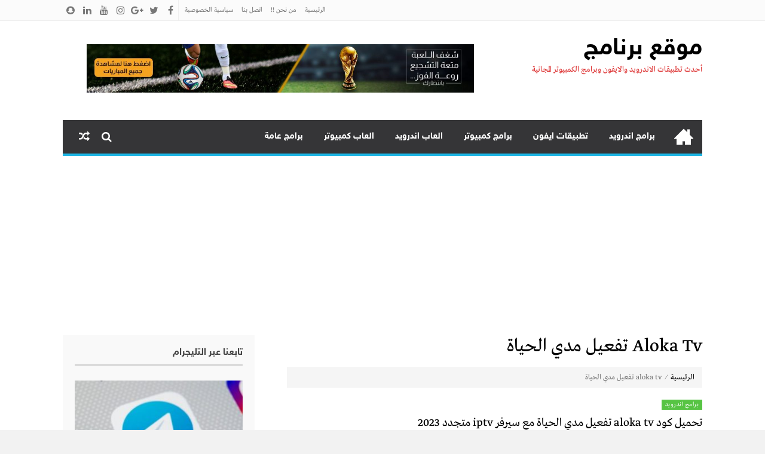

--- FILE ---
content_type: text/html; charset=UTF-8
request_url: https://parnamg.info/tag/aloka-tv-%D8%AA%D9%81%D8%B9%D9%8A%D9%84-%D9%85%D8%AF%D9%8A-%D8%A7%D9%84%D8%AD%D9%8A%D8%A7%D8%A9/
body_size: 24707
content:
<!DOCTYPE html>
<html dir="rtl" lang="ar" prefix="og: http://ogp.me/ns#">
<head>
<meta name="google-site-verification" content="vvKpumtwNYTd3RsPvO8YAI9FFLsdRHge_bpvSnQHMqQ" />	
<script async src="https://pagead2.googlesyndication.com/pagead/js/adsbygoogle.js?client=ca-pub-4792295237759989"
     crossorigin="anonymous"></script>
<meta name="google-site-verification" content="gMNmQCtKC5lrI0HbfexRnydwR4inxm7d8NYiAA7dipM" />
<meta property="fb:pages" content="181503069197345" />
<meta charset="UTF-8">
<meta name="viewport" content="width=device-width, initial-scale=1">
<link rel="profile" href="http://gmpg.org/xfn/11">
<link rel="pingback" href="https://parnamg.info/fapuvur.php">
<title>aloka tv تفعيل مدي الحياة - موقع برنامج</title>
<meta name='robots' content='max-image-preview:large' />

<!-- This site is optimized with the Yoast SEO Premium plugin v11.0 - https://yoast.com/wordpress/plugins/seo/ -->
<link rel="canonical" href="https://parnamg.info/tag/aloka-tv-%d8%aa%d9%81%d8%b9%d9%8a%d9%84-%d9%85%d8%af%d9%8a-%d8%a7%d9%84%d8%ad%d9%8a%d8%a7%d8%a9/" />
<meta property="og:locale" content="ar_AR" />
<meta property="og:type" content="object" />
<meta property="og:title" content="aloka tv تفعيل مدي الحياة - موقع برنامج" />
<meta property="og:url" content="https://parnamg.info/tag/aloka-tv-%d8%aa%d9%81%d8%b9%d9%8a%d9%84-%d9%85%d8%af%d9%8a-%d8%a7%d9%84%d8%ad%d9%8a%d8%a7%d8%a9/" />
<meta property="og:site_name" content="موقع برنامج" />
<meta name="twitter:card" content="summary_large_image" />
<meta name="twitter:title" content="aloka tv تفعيل مدي الحياة - موقع برنامج" />
<script type='application/ld+json' class='yoast-schema-graph yoast-schema-graph--main'>{"@context":"https://schema.org","@graph":[{"@type":"Organization","@id":"https://parnamg.info/#organization","name":"","url":"https://parnamg.info/","sameAs":[]},{"@type":"WebSite","@id":"https://parnamg.info/#website","url":"https://parnamg.info/","name":"\u0645\u0648\u0642\u0639 \u0628\u0631\u0646\u0627\u0645\u062c","publisher":{"@id":"https://parnamg.info/#organization"},"potentialAction":{"@type":"SearchAction","target":"https://parnamg.info/?s={search_term_string}","query-input":"required name=search_term_string"}},{"@type":"CollectionPage","@id":"https://parnamg.info/tag/aloka-tv-%d8%aa%d9%81%d8%b9%d9%8a%d9%84-%d9%85%d8%af%d9%8a-%d8%a7%d9%84%d8%ad%d9%8a%d8%a7%d8%a9/#webpage","url":"https://parnamg.info/tag/aloka-tv-%d8%aa%d9%81%d8%b9%d9%8a%d9%84-%d9%85%d8%af%d9%8a-%d8%a7%d9%84%d8%ad%d9%8a%d8%a7%d8%a9/","inLanguage":"ar","name":"aloka tv \u062a\u0641\u0639\u064a\u0644 \u0645\u062f\u064a \u0627\u0644\u062d\u064a\u0627\u0629 - \u0645\u0648\u0642\u0639 \u0628\u0631\u0646\u0627\u0645\u062c","isPartOf":{"@id":"https://parnamg.info/#website"}}]}</script>
<!-- / Yoast SEO Premium plugin. -->

<link rel="alternate" type="application/rss+xml" title="موقع برنامج &laquo; الخلاصة" href="https://parnamg.info/feed/" />
<link rel="alternate" type="application/rss+xml" title="موقع برنامج &laquo; خلاصة التعليقات" href="https://parnamg.info/comments/feed/" />
<link rel="alternate" type="application/rss+xml" title="موقع برنامج &laquo; aloka tv تفعيل مدي الحياة خلاصة الوسوم" href="https://parnamg.info/tag/aloka-tv-%d8%aa%d9%81%d8%b9%d9%8a%d9%84-%d9%85%d8%af%d9%8a-%d8%a7%d9%84%d8%ad%d9%8a%d8%a7%d8%a9/feed/" />
<style id='wp-img-auto-sizes-contain-inline-css' type='text/css'>
img:is([sizes=auto i],[sizes^="auto," i]){contain-intrinsic-size:3000px 1500px}
/*# sourceURL=wp-img-auto-sizes-contain-inline-css */
</style>
<style id='wp-emoji-styles-inline-css' type='text/css'>

	img.wp-smiley, img.emoji {
		display: inline !important;
		border: none !important;
		box-shadow: none !important;
		height: 1em !important;
		width: 1em !important;
		margin: 0 0.07em !important;
		vertical-align: -0.1em !important;
		background: none !important;
		padding: 0 !important;
	}
/*# sourceURL=wp-emoji-styles-inline-css */
</style>
<style id='wp-block-library-inline-css' type='text/css'>
:root{--wp-block-synced-color:#7a00df;--wp-block-synced-color--rgb:122,0,223;--wp-bound-block-color:var(--wp-block-synced-color);--wp-editor-canvas-background:#ddd;--wp-admin-theme-color:#007cba;--wp-admin-theme-color--rgb:0,124,186;--wp-admin-theme-color-darker-10:#006ba1;--wp-admin-theme-color-darker-10--rgb:0,107,160.5;--wp-admin-theme-color-darker-20:#005a87;--wp-admin-theme-color-darker-20--rgb:0,90,135;--wp-admin-border-width-focus:2px}@media (min-resolution:192dpi){:root{--wp-admin-border-width-focus:1.5px}}.wp-element-button{cursor:pointer}:root .has-very-light-gray-background-color{background-color:#eee}:root .has-very-dark-gray-background-color{background-color:#313131}:root .has-very-light-gray-color{color:#eee}:root .has-very-dark-gray-color{color:#313131}:root .has-vivid-green-cyan-to-vivid-cyan-blue-gradient-background{background:linear-gradient(135deg,#00d084,#0693e3)}:root .has-purple-crush-gradient-background{background:linear-gradient(135deg,#34e2e4,#4721fb 50%,#ab1dfe)}:root .has-hazy-dawn-gradient-background{background:linear-gradient(135deg,#faaca8,#dad0ec)}:root .has-subdued-olive-gradient-background{background:linear-gradient(135deg,#fafae1,#67a671)}:root .has-atomic-cream-gradient-background{background:linear-gradient(135deg,#fdd79a,#004a59)}:root .has-nightshade-gradient-background{background:linear-gradient(135deg,#330968,#31cdcf)}:root .has-midnight-gradient-background{background:linear-gradient(135deg,#020381,#2874fc)}:root{--wp--preset--font-size--normal:16px;--wp--preset--font-size--huge:42px}.has-regular-font-size{font-size:1em}.has-larger-font-size{font-size:2.625em}.has-normal-font-size{font-size:var(--wp--preset--font-size--normal)}.has-huge-font-size{font-size:var(--wp--preset--font-size--huge)}.has-text-align-center{text-align:center}.has-text-align-left{text-align:left}.has-text-align-right{text-align:right}.has-fit-text{white-space:nowrap!important}#end-resizable-editor-section{display:none}.aligncenter{clear:both}.items-justified-left{justify-content:flex-start}.items-justified-center{justify-content:center}.items-justified-right{justify-content:flex-end}.items-justified-space-between{justify-content:space-between}.screen-reader-text{border:0;clip-path:inset(50%);height:1px;margin:-1px;overflow:hidden;padding:0;position:absolute;width:1px;word-wrap:normal!important}.screen-reader-text:focus{background-color:#ddd;clip-path:none;color:#444;display:block;font-size:1em;height:auto;left:5px;line-height:normal;padding:15px 23px 14px;text-decoration:none;top:5px;width:auto;z-index:100000}html :where(.has-border-color){border-style:solid}html :where([style*=border-top-color]){border-top-style:solid}html :where([style*=border-right-color]){border-right-style:solid}html :where([style*=border-bottom-color]){border-bottom-style:solid}html :where([style*=border-left-color]){border-left-style:solid}html :where([style*=border-width]){border-style:solid}html :where([style*=border-top-width]){border-top-style:solid}html :where([style*=border-right-width]){border-right-style:solid}html :where([style*=border-bottom-width]){border-bottom-style:solid}html :where([style*=border-left-width]){border-left-style:solid}html :where(img[class*=wp-image-]){height:auto;max-width:100%}:where(figure){margin:0 0 1em}html :where(.is-position-sticky){--wp-admin--admin-bar--position-offset:var(--wp-admin--admin-bar--height,0px)}@media screen and (max-width:600px){html :where(.is-position-sticky){--wp-admin--admin-bar--position-offset:0px}}

/*# sourceURL=wp-block-library-inline-css */
</style><style id='wp-block-image-inline-css' type='text/css'>
.wp-block-image>a,.wp-block-image>figure>a{display:inline-block}.wp-block-image img{box-sizing:border-box;height:auto;max-width:100%;vertical-align:bottom}@media not (prefers-reduced-motion){.wp-block-image img.hide{visibility:hidden}.wp-block-image img.show{animation:show-content-image .4s}}.wp-block-image[style*=border-radius] img,.wp-block-image[style*=border-radius]>a{border-radius:inherit}.wp-block-image.has-custom-border img{box-sizing:border-box}.wp-block-image.aligncenter{text-align:center}.wp-block-image.alignfull>a,.wp-block-image.alignwide>a{width:100%}.wp-block-image.alignfull img,.wp-block-image.alignwide img{height:auto;width:100%}.wp-block-image .aligncenter,.wp-block-image .alignleft,.wp-block-image .alignright,.wp-block-image.aligncenter,.wp-block-image.alignleft,.wp-block-image.alignright{display:table}.wp-block-image .aligncenter>figcaption,.wp-block-image .alignleft>figcaption,.wp-block-image .alignright>figcaption,.wp-block-image.aligncenter>figcaption,.wp-block-image.alignleft>figcaption,.wp-block-image.alignright>figcaption{caption-side:bottom;display:table-caption}.wp-block-image .alignleft{float:left;margin:.5em 1em .5em 0}.wp-block-image .alignright{float:right;margin:.5em 0 .5em 1em}.wp-block-image .aligncenter{margin-left:auto;margin-right:auto}.wp-block-image :where(figcaption){margin-bottom:1em;margin-top:.5em}.wp-block-image.is-style-circle-mask img{border-radius:9999px}@supports ((-webkit-mask-image:none) or (mask-image:none)) or (-webkit-mask-image:none){.wp-block-image.is-style-circle-mask img{border-radius:0;-webkit-mask-image:url('data:image/svg+xml;utf8,<svg viewBox="0 0 100 100" xmlns="http://www.w3.org/2000/svg"><circle cx="50" cy="50" r="50"/></svg>');mask-image:url('data:image/svg+xml;utf8,<svg viewBox="0 0 100 100" xmlns="http://www.w3.org/2000/svg"><circle cx="50" cy="50" r="50"/></svg>');mask-mode:alpha;-webkit-mask-position:center;mask-position:center;-webkit-mask-repeat:no-repeat;mask-repeat:no-repeat;-webkit-mask-size:contain;mask-size:contain}}:root :where(.wp-block-image.is-style-rounded img,.wp-block-image .is-style-rounded img){border-radius:9999px}.wp-block-image figure{margin:0}.wp-lightbox-container{display:flex;flex-direction:column;position:relative}.wp-lightbox-container img{cursor:zoom-in}.wp-lightbox-container img:hover+button{opacity:1}.wp-lightbox-container button{align-items:center;backdrop-filter:blur(16px) saturate(180%);background-color:#5a5a5a40;border:none;border-radius:4px;cursor:zoom-in;display:flex;height:20px;justify-content:center;left:16px;opacity:0;padding:0;position:absolute;text-align:center;top:16px;width:20px;z-index:100}@media not (prefers-reduced-motion){.wp-lightbox-container button{transition:opacity .2s ease}}.wp-lightbox-container button:focus-visible{outline:3px auto #5a5a5a40;outline:3px auto -webkit-focus-ring-color;outline-offset:3px}.wp-lightbox-container button:hover{cursor:pointer;opacity:1}.wp-lightbox-container button:focus{opacity:1}.wp-lightbox-container button:focus,.wp-lightbox-container button:hover,.wp-lightbox-container button:not(:hover):not(:active):not(.has-background){background-color:#5a5a5a40;border:none}.wp-lightbox-overlay{box-sizing:border-box;cursor:zoom-out;height:100vh;overflow:hidden;position:fixed;right:0;top:0;visibility:hidden;width:100%;z-index:100000}.wp-lightbox-overlay .close-button{align-items:center;cursor:pointer;display:flex;justify-content:center;left:calc(env(safe-area-inset-left) + 16px);min-height:40px;min-width:40px;padding:0;position:absolute;top:calc(env(safe-area-inset-top) + 16px);z-index:5000000}.wp-lightbox-overlay .close-button:focus,.wp-lightbox-overlay .close-button:hover,.wp-lightbox-overlay .close-button:not(:hover):not(:active):not(.has-background){background:none;border:none}.wp-lightbox-overlay .lightbox-image-container{height:var(--wp--lightbox-container-height);overflow:hidden;position:absolute;right:50%;top:50%;transform:translate(50%,-50%);transform-origin:top right;width:var(--wp--lightbox-container-width);z-index:9999999999}.wp-lightbox-overlay .wp-block-image{align-items:center;box-sizing:border-box;display:flex;height:100%;justify-content:center;margin:0;position:relative;transform-origin:100% 0;width:100%;z-index:3000000}.wp-lightbox-overlay .wp-block-image img{height:var(--wp--lightbox-image-height);min-height:var(--wp--lightbox-image-height);min-width:var(--wp--lightbox-image-width);width:var(--wp--lightbox-image-width)}.wp-lightbox-overlay .wp-block-image figcaption{display:none}.wp-lightbox-overlay button{background:none;border:none}.wp-lightbox-overlay .scrim{background-color:#fff;height:100%;opacity:.9;position:absolute;width:100%;z-index:2000000}.wp-lightbox-overlay.active{visibility:visible}@media not (prefers-reduced-motion){.wp-lightbox-overlay.active{animation:turn-on-visibility .25s both}.wp-lightbox-overlay.active img{animation:turn-on-visibility .35s both}.wp-lightbox-overlay.show-closing-animation:not(.active){animation:turn-off-visibility .35s both}.wp-lightbox-overlay.show-closing-animation:not(.active) img{animation:turn-off-visibility .25s both}.wp-lightbox-overlay.zoom.active{animation:none;opacity:1;visibility:visible}.wp-lightbox-overlay.zoom.active .lightbox-image-container{animation:lightbox-zoom-in .4s}.wp-lightbox-overlay.zoom.active .lightbox-image-container img{animation:none}.wp-lightbox-overlay.zoom.active .scrim{animation:turn-on-visibility .4s forwards}.wp-lightbox-overlay.zoom.show-closing-animation:not(.active){animation:none}.wp-lightbox-overlay.zoom.show-closing-animation:not(.active) .lightbox-image-container{animation:lightbox-zoom-out .4s}.wp-lightbox-overlay.zoom.show-closing-animation:not(.active) .lightbox-image-container img{animation:none}.wp-lightbox-overlay.zoom.show-closing-animation:not(.active) .scrim{animation:turn-off-visibility .4s forwards}}@keyframes show-content-image{0%{visibility:hidden}99%{visibility:hidden}to{visibility:visible}}@keyframes turn-on-visibility{0%{opacity:0}to{opacity:1}}@keyframes turn-off-visibility{0%{opacity:1;visibility:visible}99%{opacity:0;visibility:visible}to{opacity:0;visibility:hidden}}@keyframes lightbox-zoom-in{0%{transform:translate(calc(((-100vw + var(--wp--lightbox-scrollbar-width))/2 + var(--wp--lightbox-initial-left-position))*-1),calc(-50vh + var(--wp--lightbox-initial-top-position))) scale(var(--wp--lightbox-scale))}to{transform:translate(50%,-50%) scale(1)}}@keyframes lightbox-zoom-out{0%{transform:translate(50%,-50%) scale(1);visibility:visible}99%{visibility:visible}to{transform:translate(calc(((-100vw + var(--wp--lightbox-scrollbar-width))/2 + var(--wp--lightbox-initial-left-position))*-1),calc(-50vh + var(--wp--lightbox-initial-top-position))) scale(var(--wp--lightbox-scale));visibility:hidden}}
/*# sourceURL=https://parnamg.info/resources/blocks/image/style.min.css */
</style>
<style id='global-styles-inline-css' type='text/css'>
:root{--wp--preset--aspect-ratio--square: 1;--wp--preset--aspect-ratio--4-3: 4/3;--wp--preset--aspect-ratio--3-4: 3/4;--wp--preset--aspect-ratio--3-2: 3/2;--wp--preset--aspect-ratio--2-3: 2/3;--wp--preset--aspect-ratio--16-9: 16/9;--wp--preset--aspect-ratio--9-16: 9/16;--wp--preset--color--black: #000000;--wp--preset--color--cyan-bluish-gray: #abb8c3;--wp--preset--color--white: #ffffff;--wp--preset--color--pale-pink: #f78da7;--wp--preset--color--vivid-red: #cf2e2e;--wp--preset--color--luminous-vivid-orange: #ff6900;--wp--preset--color--luminous-vivid-amber: #fcb900;--wp--preset--color--light-green-cyan: #7bdcb5;--wp--preset--color--vivid-green-cyan: #00d084;--wp--preset--color--pale-cyan-blue: #8ed1fc;--wp--preset--color--vivid-cyan-blue: #0693e3;--wp--preset--color--vivid-purple: #9b51e0;--wp--preset--gradient--vivid-cyan-blue-to-vivid-purple: linear-gradient(135deg,rgb(6,147,227) 0%,rgb(155,81,224) 100%);--wp--preset--gradient--light-green-cyan-to-vivid-green-cyan: linear-gradient(135deg,rgb(122,220,180) 0%,rgb(0,208,130) 100%);--wp--preset--gradient--luminous-vivid-amber-to-luminous-vivid-orange: linear-gradient(135deg,rgb(252,185,0) 0%,rgb(255,105,0) 100%);--wp--preset--gradient--luminous-vivid-orange-to-vivid-red: linear-gradient(135deg,rgb(255,105,0) 0%,rgb(207,46,46) 100%);--wp--preset--gradient--very-light-gray-to-cyan-bluish-gray: linear-gradient(135deg,rgb(238,238,238) 0%,rgb(169,184,195) 100%);--wp--preset--gradient--cool-to-warm-spectrum: linear-gradient(135deg,rgb(74,234,220) 0%,rgb(151,120,209) 20%,rgb(207,42,186) 40%,rgb(238,44,130) 60%,rgb(251,105,98) 80%,rgb(254,248,76) 100%);--wp--preset--gradient--blush-light-purple: linear-gradient(135deg,rgb(255,206,236) 0%,rgb(152,150,240) 100%);--wp--preset--gradient--blush-bordeaux: linear-gradient(135deg,rgb(254,205,165) 0%,rgb(254,45,45) 50%,rgb(107,0,62) 100%);--wp--preset--gradient--luminous-dusk: linear-gradient(135deg,rgb(255,203,112) 0%,rgb(199,81,192) 50%,rgb(65,88,208) 100%);--wp--preset--gradient--pale-ocean: linear-gradient(135deg,rgb(255,245,203) 0%,rgb(182,227,212) 50%,rgb(51,167,181) 100%);--wp--preset--gradient--electric-grass: linear-gradient(135deg,rgb(202,248,128) 0%,rgb(113,206,126) 100%);--wp--preset--gradient--midnight: linear-gradient(135deg,rgb(2,3,129) 0%,rgb(40,116,252) 100%);--wp--preset--font-size--small: 13px;--wp--preset--font-size--medium: 20px;--wp--preset--font-size--large: 36px;--wp--preset--font-size--x-large: 42px;--wp--preset--spacing--20: 0.44rem;--wp--preset--spacing--30: 0.67rem;--wp--preset--spacing--40: 1rem;--wp--preset--spacing--50: 1.5rem;--wp--preset--spacing--60: 2.25rem;--wp--preset--spacing--70: 3.38rem;--wp--preset--spacing--80: 5.06rem;--wp--preset--shadow--natural: 6px 6px 9px rgba(0, 0, 0, 0.2);--wp--preset--shadow--deep: 12px 12px 50px rgba(0, 0, 0, 0.4);--wp--preset--shadow--sharp: 6px 6px 0px rgba(0, 0, 0, 0.2);--wp--preset--shadow--outlined: 6px 6px 0px -3px rgb(255, 255, 255), 6px 6px rgb(0, 0, 0);--wp--preset--shadow--crisp: 6px 6px 0px rgb(0, 0, 0);}:where(.is-layout-flex){gap: 0.5em;}:where(.is-layout-grid){gap: 0.5em;}body .is-layout-flex{display: flex;}.is-layout-flex{flex-wrap: wrap;align-items: center;}.is-layout-flex > :is(*, div){margin: 0;}body .is-layout-grid{display: grid;}.is-layout-grid > :is(*, div){margin: 0;}:where(.wp-block-columns.is-layout-flex){gap: 2em;}:where(.wp-block-columns.is-layout-grid){gap: 2em;}:where(.wp-block-post-template.is-layout-flex){gap: 1.25em;}:where(.wp-block-post-template.is-layout-grid){gap: 1.25em;}.has-black-color{color: var(--wp--preset--color--black) !important;}.has-cyan-bluish-gray-color{color: var(--wp--preset--color--cyan-bluish-gray) !important;}.has-white-color{color: var(--wp--preset--color--white) !important;}.has-pale-pink-color{color: var(--wp--preset--color--pale-pink) !important;}.has-vivid-red-color{color: var(--wp--preset--color--vivid-red) !important;}.has-luminous-vivid-orange-color{color: var(--wp--preset--color--luminous-vivid-orange) !important;}.has-luminous-vivid-amber-color{color: var(--wp--preset--color--luminous-vivid-amber) !important;}.has-light-green-cyan-color{color: var(--wp--preset--color--light-green-cyan) !important;}.has-vivid-green-cyan-color{color: var(--wp--preset--color--vivid-green-cyan) !important;}.has-pale-cyan-blue-color{color: var(--wp--preset--color--pale-cyan-blue) !important;}.has-vivid-cyan-blue-color{color: var(--wp--preset--color--vivid-cyan-blue) !important;}.has-vivid-purple-color{color: var(--wp--preset--color--vivid-purple) !important;}.has-black-background-color{background-color: var(--wp--preset--color--black) !important;}.has-cyan-bluish-gray-background-color{background-color: var(--wp--preset--color--cyan-bluish-gray) !important;}.has-white-background-color{background-color: var(--wp--preset--color--white) !important;}.has-pale-pink-background-color{background-color: var(--wp--preset--color--pale-pink) !important;}.has-vivid-red-background-color{background-color: var(--wp--preset--color--vivid-red) !important;}.has-luminous-vivid-orange-background-color{background-color: var(--wp--preset--color--luminous-vivid-orange) !important;}.has-luminous-vivid-amber-background-color{background-color: var(--wp--preset--color--luminous-vivid-amber) !important;}.has-light-green-cyan-background-color{background-color: var(--wp--preset--color--light-green-cyan) !important;}.has-vivid-green-cyan-background-color{background-color: var(--wp--preset--color--vivid-green-cyan) !important;}.has-pale-cyan-blue-background-color{background-color: var(--wp--preset--color--pale-cyan-blue) !important;}.has-vivid-cyan-blue-background-color{background-color: var(--wp--preset--color--vivid-cyan-blue) !important;}.has-vivid-purple-background-color{background-color: var(--wp--preset--color--vivid-purple) !important;}.has-black-border-color{border-color: var(--wp--preset--color--black) !important;}.has-cyan-bluish-gray-border-color{border-color: var(--wp--preset--color--cyan-bluish-gray) !important;}.has-white-border-color{border-color: var(--wp--preset--color--white) !important;}.has-pale-pink-border-color{border-color: var(--wp--preset--color--pale-pink) !important;}.has-vivid-red-border-color{border-color: var(--wp--preset--color--vivid-red) !important;}.has-luminous-vivid-orange-border-color{border-color: var(--wp--preset--color--luminous-vivid-orange) !important;}.has-luminous-vivid-amber-border-color{border-color: var(--wp--preset--color--luminous-vivid-amber) !important;}.has-light-green-cyan-border-color{border-color: var(--wp--preset--color--light-green-cyan) !important;}.has-vivid-green-cyan-border-color{border-color: var(--wp--preset--color--vivid-green-cyan) !important;}.has-pale-cyan-blue-border-color{border-color: var(--wp--preset--color--pale-cyan-blue) !important;}.has-vivid-cyan-blue-border-color{border-color: var(--wp--preset--color--vivid-cyan-blue) !important;}.has-vivid-purple-border-color{border-color: var(--wp--preset--color--vivid-purple) !important;}.has-vivid-cyan-blue-to-vivid-purple-gradient-background{background: var(--wp--preset--gradient--vivid-cyan-blue-to-vivid-purple) !important;}.has-light-green-cyan-to-vivid-green-cyan-gradient-background{background: var(--wp--preset--gradient--light-green-cyan-to-vivid-green-cyan) !important;}.has-luminous-vivid-amber-to-luminous-vivid-orange-gradient-background{background: var(--wp--preset--gradient--luminous-vivid-amber-to-luminous-vivid-orange) !important;}.has-luminous-vivid-orange-to-vivid-red-gradient-background{background: var(--wp--preset--gradient--luminous-vivid-orange-to-vivid-red) !important;}.has-very-light-gray-to-cyan-bluish-gray-gradient-background{background: var(--wp--preset--gradient--very-light-gray-to-cyan-bluish-gray) !important;}.has-cool-to-warm-spectrum-gradient-background{background: var(--wp--preset--gradient--cool-to-warm-spectrum) !important;}.has-blush-light-purple-gradient-background{background: var(--wp--preset--gradient--blush-light-purple) !important;}.has-blush-bordeaux-gradient-background{background: var(--wp--preset--gradient--blush-bordeaux) !important;}.has-luminous-dusk-gradient-background{background: var(--wp--preset--gradient--luminous-dusk) !important;}.has-pale-ocean-gradient-background{background: var(--wp--preset--gradient--pale-ocean) !important;}.has-electric-grass-gradient-background{background: var(--wp--preset--gradient--electric-grass) !important;}.has-midnight-gradient-background{background: var(--wp--preset--gradient--midnight) !important;}.has-small-font-size{font-size: var(--wp--preset--font-size--small) !important;}.has-medium-font-size{font-size: var(--wp--preset--font-size--medium) !important;}.has-large-font-size{font-size: var(--wp--preset--font-size--large) !important;}.has-x-large-font-size{font-size: var(--wp--preset--font-size--x-large) !important;}
/*# sourceURL=global-styles-inline-css */
</style>

<style id='classic-theme-styles-inline-css' type='text/css'>
/*! This file is auto-generated */
.wp-block-button__link{color:#fff;background-color:#32373c;border-radius:9999px;box-shadow:none;text-decoration:none;padding:calc(.667em + 2px) calc(1.333em + 2px);font-size:1.125em}.wp-block-file__button{background:#32373c;color:#fff;text-decoration:none}
/*# sourceURL=/wp-includes/css/classic-themes.min.css */
</style>
<link rel='stylesheet' id='lightslider-style-css' href='https://parnamg.info/templates/assets/library/lightslider/lightslider.css?ver=1.1.5' type='text/css' media='all' />
<link rel='stylesheet' id='font-awesome-style-css' href='https://parnamg.info/templates/assets/library/font-awesome/css/font-awesome.css?ver=4.5.0' type='text/css' media='all' />
<link rel='stylesheet' id='animate-css-css' href='https://parnamg.info/templates/assets/css/animate.css?ver=3.5.1' type='text/css' media='all' />
<link rel='stylesheet' id='prettyPhoto-style-css' href='https://parnamg.info/templates/assets/css/prettyPhoto.css?ver=3.1.6' type='text/css' media='all' />
<link rel='stylesheet' id='moheet-style-css' href='https://parnamg.info/templates/style.css?ver=1.3' type='text/css' media='all' />
<style id='moheet-style-inline-css' type='text/css'>
span.cat-links a.cat-9 {
                    color: #fff;
                    background: #33fc19;
                }
                
span.cat-links a.cat-10 {
                    color: #fff;
                    background: #e5c564;
                }
                
span.cat-links a.cat-11 {
                    color: #fff;
                    background: #147f71;
                }
                
span.cat-links a.cat-6 {
                    color: #fff;
                    background: #ff4422;
                }
                
span.cat-links a.cat-12 {
                    color: #fff;
                    background: #3556a3;
                }
                
span.cat-links a.cat-13 {
                    color: #fff;
                    background: #5835c4;
                }
                
span.cat-links a.cat-2 {
                    color: #fff;
                    background: #57c444;
                }
                
span.cat-links a.cat-15 {
                    color: #fff;
                    background: #771963;
                }
                
span.cat-links a.cat-1 {
                    color: #fff;
                    background: #0a2e99;
                }
                
span.cat-links a.cat-14 {
                    color: #fff;
                    background: #32a397;
                }
                
span.cat-links a.cat-3 {
                    color: #fff;
                    background: #b7ba18;
                }
                
span.cat-links a.cat-5 {
                    color: #fff;
                    background: #1ba6d1;
                }
                
span.cat-links a.cat-4 {
                    color: #fff;
                    background: #9e16af;
                }
                
span.cat-links a.cat-16 {
                    color: #fff;
                    background: #229388;
                }
                
.widget_social-widget a, .nav-toggle, span.cat-links a, .main-navigation .current_page_item > a, .main-navigation .current-menu-item > a, .main-navigation .current_page_ancestor > a, .main-navigation .current-menu-ancestor > a, .nav-wrapper > li > a:hover, .header-layout1.moheet-top-header .moheet-ticker-caption, .site-header .main-navigation .moheet-search-form-primary .search-form .search-submit, .site-header .main-navigation .moheet-search-form-primary.search-in .search-form .search-submit:hover, .homepage-fullwidth-wrapper  h4.block-title:after, .homepage-fullwidth-wrapper  h4.widget-title:after, .homepage-bottom-fullwidth-wrapper h4.block-title:after, .homepage-bottom-fullwidth-wrapper h4.widget-title:after, .moheet-main-content   h4.widget-title:after, .moheet-main-content h4.block-title:after, .moheet-bottom-main-content  h4.widget-title:after, .moheet-bottom-main-content h4.block-title:after,
                        .widget.moheet_category_posts_slider .lSSlideOuter ul.lSPager.lSpg > li.active a, .widget.moheet_category_posts_slider .lSSlideOuter ul.lSPager.lSpg > li a:hover,
                        .widget_tag_cloud .tagcloud a:hover, .tags-links a:hover,
                        #scroll-up:hover,
                        .single #moheet-breadcrumbs:before, .archive #moheet-breadcrumbs:before,
                        #primary .comments-area .form-submit input[type=submit], .archive.moheet-archive-layout3 article .layout3-content-wrapper .left-wrap .date-day, .archive.moheet-archive-layout3 .moheet-archive-more,
                        .pagination .nav-links span.current, .pagination .nav-links span:hover, .pagination .nav-links a:hover,
                        .single .layout3-content-wrapper .layout3-postmeta .date-day,
                        #secondary .widget_search input.search-submit {
                            background: #1db6e5;
                        }
.moheet_fullwidth_slider .fw_slider_layout_2 .lSSlideOuter .lSPager.lSpg > li a:hover, a, a:hover, .site-footer a:hover, .site-header .main-navigation li a:hover,  #primary .author-desc-wrapper .author-social span.social-icon-wrap a:hover, .post-review-wrapper .section-title , .post-review-wrapper .total-reivew-wrapper .stars-count, .post-review-wrapper .stars-review-wrapper .review-featured-wrap .stars-count {
                            color: #1db6e5;
                        }
.site-header .main-navigation ul li ul li a:hover, .entry-meta a:hover, #primary .entry-footer a:hover,
                        h3 a:hover, h3.featured-large-font a:hover,
                        .widget.moheet_block_posts_ajax .child-cat-tabs ul.moheet-tab-links li a:hover, 
                        .block-header .view-all a:hover,
                        h3.large-font a:hover, .widget.moheet_block_posts_carousel .single-post .post-caption h3 a:hover, .widget.moheet_category_posts_slider .single-post .post-caption h3 a:hover, .widget.moheet_category_posts_slider .single-post .post-caption h3 a:hover,
                        .moheet_fullwidth_block_posts .fw_block_layout_1 .single-posts-wrapper .single-post .post-content-wrapper h3 a:hover, .single-post .tags-links:before,
                        .single #moheet-breadcrumbs span a:hover, .archive #moheet-breadcrumbs span a:hover,
                        .post-navigation .nav-links a:hover p, #primary .moheet-author-metabox .author-desc-wrapper a.author-title:hover, #primary .moheet-author-metabox .author-desc-wrapper a:hover,
                        h2.entry-title a:hover, .archive.moheet-archive-layout3 .moheet-archive-more:hover,
                        .post-meta a:hover, .entry-meta a:hover, #primary .entry-footer a:hover,
                        .post-meta .post-author .author:hover:before, .post-meta .post-author .author:hover a, .site-content .homepage-slider-section .widget_moheet_featured_slider .featured-article .post-caption .post-meta a:hover,
                        .widget .single-post .post-meta a:hover,
                        .widget .single-post .post-meta span.comments-count a:hover, .widget .single-post .post-meta span.comments-count a:hover:before, .moheet-related-wrapper .post-meta span a:hover,
                        .page-template-home-template .post-meta .star-review-wrapper .star-value,
                        .comments-area .comment-meta a:hover, .comments-area .reply a:hover, .comments-area ol li .cmt-main-content cite.fn a:hover, 
                        .site-header .main-navigation ul.moheet_mega_menu li.has-mega-menu ul.mega-cat-menu.has-menu-tab li .ap-mega-menu-cat-wrap div a.mega-active-cat,
                        .post-meta .star-review-wrapper .star-value,
                        .site-footer a:hover,
                        .moheet_fullwidth_slider .fw_slider_layout_1 .slide-info-wrapper h2.slide-title a:hover,
                        .widget_recent_entries li a:hover, 
                        .widget_archive li a:hover, 
                        .widget_categories li a:hover, 
                        .widget_meta li a:hover, 
                        .widget_recent_comments li a:hover, 
                        .moheet-footer-widget .menu li a:hover,
                        .archive .tags-links a:hover, 
                        .single-post .tags-links a:hover, 
                        .search .tags-links a:hover, 
                        .blog .tags-links a:hover,
                        .widget.moheet_category_posts_slider .single-post .post-meta .post-author .author:hover:before,
                        .moheet_fullwidth_slider .fw_slider_layout_1 .lSSlideOuter ul li .post-meta a:hover,
                        .moheet_fullwidth_slider .fw_slider_layout_1 .lSSlideOuter ul li .post-meta a:hover, .moheet_fullwidth_slider .fw_slider_layout_1 .lSSlideOuter ul li .post-meta .post-author .author:hover:before, .moheet_fullwidth_slider .fw_slider_layout_1 .lSSlideOuter ul li .post-meta .post-view:hover a, .moheet_fullwidth_block_posts .fw_block_layout_2 .single-posts-wrapper .single-post .post-meta .posted-on a:hover, .moheet_fullwidth_block_posts .fw_block_layout_2 .single-posts-wrapper .single-post .post-meta span.author:hover:before, .moheet_fullwidth_block_posts .fw_block_layout_2 .single-posts-wrapper .single-post .post-content-wrapper h3 a:hover, .site-footer .widget.moheet_category_posts_slider .post-meta .posted-on:hover a, .site-footer .widget.moheet_category_posts_slider .post-meta .posted-on:hover:before, .site-footer .widget.moheet_category_posts_slider .post-meta span.comments-count a:hover, .site-footer .widget.moheet_category_posts_slider .post-meta .post-author .author:hover:before, .site-footer .widget.moheet_category_posts_slider .single-post .post-meta .post-author a:hover, .moheet_fullwidth_block_posts .fw_block_layout_1 .single-posts-wrapper .single-post .post-meta .posted-on:hover a, .moheet_fullwidth_block_posts .fw_block_layout_1 .single-posts-wrapper .single-post .post-meta .posted-on:hover:before, .moheet_fullwidth_block_posts .fw_block_layout_1 .single-posts-wrapper .single-post .post-meta span.author:hover a, .moheet_fullwidth_block_posts .fw_block_layout_1 .single-posts-wrapper .single-post .post-meta span.author:hover:before, .moheet_fullwidth_block_posts .post-meta .post-author .author:hover a, .moheet_fullwidth_block_posts .post-meta .post-author .author:hover:before, .widget.moheet_block_posts_carousel .block_crs_layout_1 .post-meta .post-author .author:hover a, .widget.moheet_block_posts_carousel .block_crs_layout_1 .post-meta .post-author .author:hover:before, .widget.moheet_block_posts_carousel .block_crs_layout_1 .single-post .post-meta .posted-on:hover a, .widget.moheet_block_posts_carousel .block_crs_layout_1 .single-post .post-meta .posted-on:hover:before, .moheet_fullwidth_slider .fw_slider_layout_2 .slide-info-wrapper .post-meta .comments-count:hover a, .moheet_fullwidth_slider .fw_slider_layout_2 .slide-info-wrapper .post-meta .comments-count:hover:before, .moheet_fullwidth_slider .fw_slider_layout_2 .slide-info-wrapper .post-meta .posted-on:hover a, .moheet_fullwidth_slider .fw_slider_layout_2 .slide-info-wrapper .post-meta .posted-on:hover:before, .moheet_fullwidth_slider .fw_slider_layout_2 .lSSlideOuter .slide-info-wrapper .post-meta .post-author .author:hover:before, .widget_moheet_featured_slider .post-meta .post-author .author:hover:before, .post-meta .post-author .author:hover:before, .post-meta .comments-count a:hover:before, .post-meta .post-author .author:hover a, .site-content .homepage-slider-section .widget_moheet_featured_slider .featured-article .post-caption .post-meta a:hover,
                        .moheet-home-aside .widget.moheet_category_posts_slider .single-post .post-meta .comments-count a:hover,
                        .moheet-newsticker-wrapper.header-layout2 ul li a:hover,
                        .moheet-newsticker-wrapper.header-layout2 .moheet-ticker-caption span,
                        .moheet-top-header.header-layout2 .top-navigation .menu a:hover,
                      .moheet-newsticker-wrapper.header-layout2 ul li a:before ,
                        .moheet_fullwidth_slider .fw_slider_layout_1 .slide-info-wrapper h2.slide-title a:hover,
                        .moheet-newsticker-wrapper ul li a:hover, 
                        .moheet-newsticker-wrapper .moheet-container.carousel-layout .lSSlideWrapper ul li .single-news a:hover {
                        color: #1db6e5;
                    }
.site-header .main-navigation ul#primary-menu > li > ul, .site-header .main-navigation, .site-header.header-layout1 .main-navigation .menu-primary-menu-container > ul > li.current-menu-item a:before, .site-header.header-layout1 .main-navigation .menu-primary-menu-container > ul > li > a:hover:before, .site-header.header-layout2 .main-navigation .menu-primary-menu-container > ul > li.current-menu-item a:before, .site-header.header-layout2 .main-navigation .menu-primary-menu-container > ul > li > a:hover:before, .header-layout2 .main-navigation .index-icon:hover:before, .header-layout1 .main-navigation .index-icon:hover:before,
            .site-header.header-layout1 .main-navigation .menu-primary-menu-container > ul li a:before, .site-header.header-layout2 .main-navigation .menu-primary-menu-container > ul li a:before, .header-layout2 .main-navigation .index-icon:before, .header-layout1 .main-navigation .index-icon:before,
            .site-header .main-navigation .moheet-search-form-primary .search-form, 
            .widget_tag_cloud .tagcloud a:hover, .tags-links a:hover, .archive.moheet-archive-layout3 .moheet-archive-more,
            .pagination .nav-links span.current, .pagination .nav-links span:hover, .pagination .nav-links a:hover {
                        border-color: #1db6e5;
                    }
.moheet-newsticker-wrapper .default-layout-new .moheet-ticker-caption span:after {
                        border-color: transparent transparent transparent #1db6e5;
                    }

/*# sourceURL=moheet-style-inline-css */
</style>
<script type="text/javascript" src="https://parnamg.info/resources/js/jquery/jquery.min.js?ver=3.7.1" id="jquery-core-js"></script>
<script type="text/javascript" src="https://parnamg.info/resources/js/jquery/jquery-migrate.min.js?ver=3.4.1" id="jquery-migrate-js"></script>
<script type="text/javascript" src="https://parnamg.info/templates/assets/library/lightslider/lightslider.js?ver=1.1.5" id="lightslider-js"></script>
<script type="text/javascript" id="moheet-custom-script-js-extra">
/* <![CDATA[ */
var WowOption = {"mode":"enable"};
var moheet_ajax_script = {"ajaxurl":"https://parnamg.info/secured/admin-ajax.php"};
//# sourceURL=moheet-custom-script-js-extra
/* ]]> */
</script>
<script type="text/javascript" src="https://parnamg.info/templates/assets/js/moheet-custom.js?ver=1.3" id="moheet-custom-script-js"></script>
<link rel="https://api.w.org/" href="https://parnamg.info/wp-json/" /><link rel="alternate" title="JSON" type="application/json" href="https://parnamg.info/wp-json/wp/v2/tags/4465" /><link rel="EditURI" type="application/rsd+xml" title="RSD" href="https://parnamg.info/fapuvur.php?rsd" />
<link rel="stylesheet" href="https://parnamg.info/templates/rtl.css" type="text/css" media="screen" /><meta name="generator" content="WordPress 6.9" />
<script>
/* <![CDATA[ */
    jQuery(document).ready(function($) {
                    // Sticky Menu 
            $("#site-navigation").sticky({topSpacing:0,zIndex:9999});
            });
/* ]]> */
</script>
	<style type="text/css">
			.site-title a,
		.site-description {
			color: #dd3333;
		}
		</style>
	<link rel="icon" href="https://parnamg.info/uploads/2018/09/cropped-Download-button-32x32.png" sizes="32x32" />
<link rel="icon" href="https://parnamg.info/uploads/2018/09/cropped-Download-button-192x192.png" sizes="192x192" />
<link rel="apple-touch-icon" href="https://parnamg.info/uploads/2018/09/cropped-Download-button-180x180.png" />
<meta name="msapplication-TileImage" content="https://parnamg.info/uploads/2018/09/cropped-Download-button-270x270.png" />
</head>

<body class="rtl archive tag tag-aloka-tv--- tag-4465 wp-theme-moheet group-blog hfeed fullwidth_layout sidebar_style1 right-sidebar moheet-archive-layout2">
<div id="page" class="site">
	

<div class="moheet-top-header header-layout1 clearfix">
<div class="moheet-container">
		<div class="news-ticker default-layout ticker-control-defaut"></div><!--.moheet-container -->
		
        <div class="social-profiles clear">
                            <a href="https://www.facebook.com/%D9%85%D9%88%D9%82%D8%B9-%D8%A8%D8%B1%D9%86%D8%A7%D9%85%D8%AC-345909792618618/" target="_blank" class="fa fa-facebook"><span>فايس بوك</span></a>
            
                            <a href="https://twitter.com/t2loHK9qPPGOKbt" target="_blank" class="fa fa-twitter"><span>تويتر</span></a>
            
                            <a href="https://plus.google.com/u/6/118375877177112930183" target="_blank" class="fa fa-google-plus"><span>جوجل بلس</span></a>
            
                            <a href="#" target="_blank" class="fa fa-instagram"><span>إنستاغرام</span></a>
            
                            <a href="https://www.youtube.com/channel/UCYyn6IlcEA-IG2IzL14Gp-A" target="_blank" class="fa fa-youtube"><span>يوتيوب</span></a>
            
                            <a href="https://www.linkedin.com/feed/" target="_blank" class="fa fa-linkedin"><span>لينكدإن</span></a>
            
                            <a href="https://www.pinterest.com/parnamginfo/" target="_blank" class="fa fa-snapchat"><span>سناب شات</span></a>
                        
                    </div>

    
		<nav id="top-site-navigation" class="top-navigation" role="navigation">
			<div class="menu-secondary-menu-container"><ul id="top-menu" class="menu moheet_mega_menu"><li id="menu-item-122" class="menu-item menu-item-type-post_type menu-item-object-page menu-item-home page_item page-item-122 no-mega-menu"><a href="https://parnamg.info/">الرئيسية</a></li>
<li id="menu-item-120" class="menu-item menu-item-type-post_type menu-item-object-page page_item page-item-120 no-mega-menu"><a href="https://parnamg.info/who-are-we/">من نحن !!</a></li>
<li id="menu-item-121" class="menu-item menu-item-type-post_type menu-item-object-page page_item page-item-121 no-mega-menu"><a href="https://parnamg.info/call-us/">اتصل بنا</a></li>
<li id="menu-item-81" class="menu-item menu-item-type-post_type menu-item-object-page page_item page-item-81 no-mega-menu"><a href="https://parnamg.info/privacy-policyy/">سياسية الخصوصية</a></li>
</ul></div>		</nav><!-- #site-navigation -->

	</div>
</div><!-- .moheet-top-header -->
<header id="masthead" class="site-header header-layout1" role="banner">
	<div class="logo-ad-wrapper clearfix">
		<div class="moheet-container">
			<div class="site-branding">
				
				
				<div class="site-title-wrapper">
											<p class="site-title"><a href="https://parnamg.info/" rel="home">موقع برنامج</a></p>
											<p class="site-description">أحدث تطبيقات الاندرويد والايفون وبرامج الكمبيوتر المجانية</p>
									</div>
			</div><!-- .site-branding -->
			<div class="header-ad-wrapper">
				<section id="block-4" class="widget widget_block widget_media_image">
<figure class="wp-block-image size-large"><a href="https://magalate.com/" target="_blank" rel=" noreferrer noopener"><img fetchpriority="high" decoding="async" width="1024" height="128" src="https://parnamg.info/uploads/2022/11/0005-1024x128.jpg" alt="" class="wp-image-11097" srcset="https://parnamg.info/uploads/2022/11/0005-1024x128.jpg 1024w, https://parnamg.info/uploads/2022/11/0005-300x38.jpg 300w, https://parnamg.info/uploads/2022/11/0005-768x96.jpg 768w, https://parnamg.info/uploads/2022/11/0005.jpg 1440w" sizes="(max-width: 1024px) 100vw, 1024px" /></a></figure>
</section>			</div><!-- .header-ad-wrapper -->
		</div><!-- .moheet-container -->
	</div><!-- .logo-ad-wrapper -->
	<div class="moheet-container">
				<nav id="site-navigation" class="main-navigation clearfix show_home" role="navigation">
			<div class="nav-wrapper">
				<div class="nav-toggle hide">
	                <span> </span>
	                <span> </span>
	                <span> </span>
	            </div>
				<div class="main-menu-container">
				<div class="menu-main-menu-container"><ul id="primary-menu" class="menu moheet_mega_menu"><li id="menu-item-73" class="menu-item menu-item-type-post_type menu-item-object-page menu-item-home page_item page-item-73 no-mega-menu"><a href="https://parnamg.info/">الرئيسية</a></li>
<li id="menu-item-75" class="menu-item menu-item-type-taxonomy menu-item-object-category page_item page-item-75 has-mega-menu"><a href="https://parnamg.info/category/android-program/">برامج اندرويد</a><ul class="sub-menu mega-sub-menu no-mega-cat-menu"><li class="menu-item-inner-mega clearfix"><div class="ap-mega-menu-con-wrap " ><div id="cat-con-id-2" class="cat-con-section"><div class="menu-post-block"><div class="mega-img-thumb"><a href="https://parnamg.info/weplay/" title="تحميل تطبيق ويبلاي Weplay للاندرويد وللايفون اخر اصدار"><img src="https://parnamg.info/uploads/2023/02/التقاط-45-510x369.png"></a></div><h3><a href="https://parnamg.info/weplay/" title="تحميل تطبيق ويبلاي Weplay للاندرويد وللايفون اخر اصدار">تحميل تطبيق ويبلاي Weplay للاندرويد وللايفون اخر اصدار</a></h3></div><div class="menu-post-block"><div class="mega-img-thumb"><a href="https://parnamg.info/addmefast/" title="شرح موقع addmefast لزيادة اعجابات صفحات الفيسبوك وغيرها"><img src="https://parnamg.info/uploads/2022/07/p1_2053034_22c20816-510x369.jpg"></a></div><h3><a href="https://parnamg.info/addmefast/" title="شرح موقع addmefast لزيادة اعجابات صفحات الفيسبوك وغيرها">شرح موقع addmefast لزيادة اعجابات صفحات الفيسبوك وغيرها</a></h3></div><div class="menu-post-block"><div class="mega-img-thumb"><a href="https://parnamg.info/maxspeedfiy/" title="تحميل تطبيق MaxSpeedfiy للاندرويد وللايقون 2026 برابط مباشر"><img src="https://parnamg.info/uploads/2022/07/36-3-510x369.png"></a></div><h3><a href="https://parnamg.info/maxspeedfiy/" title="تحميل تطبيق MaxSpeedfiy للاندرويد وللايقون 2026 برابط مباشر">تحميل تطبيق MaxSpeedfiy للاندرويد وللايقون 2026 برابط مباشر</a></h3></div><div class="menu-post-block"><div class="mega-img-thumb"><a href="https://parnamg.info/simo-drama-apk/" title="تحميل برنامج سيمو دراما للاندرويد 2026 Simo Drama apk لمشاهدة الدراما العالمية مجانا"><img src="https://parnamg.info/uploads/2022/04/يي-4-510x369.jpg"></a></div><h3><a href="https://parnamg.info/simo-drama-apk/" title="تحميل برنامج سيمو دراما للاندرويد 2026 Simo Drama apk لمشاهدة الدراما العالمية مجانا">تحميل برنامج سيمو دراما للاندرويد 2026 Simo Drama apk لمشاهدة الدراما العالمية مجانا</a></h3></div></div></div></li></ul></li>
<li id="menu-item-76" class="menu-item menu-item-type-taxonomy menu-item-object-category page_item page-item-76 has-mega-menu"><a href="https://parnamg.info/category/iphone-applications/">تطبيقات ايفون</a><ul class="sub-menu mega-sub-menu no-mega-cat-menu"><li class="menu-item-inner-mega clearfix"><div class="ap-mega-menu-con-wrap " ><div id="cat-con-id-3" class="cat-con-section"><div class="menu-post-block"><div class="mega-img-thumb"><a href="https://parnamg.info/watts-plus-for-iphone/" title="تحميل واتس اب بلس للايفون 2026 بدون جيلبريك مجانًا برابط مباشر"><img src="https://parnamg.info/uploads/2019/02/واتساب-بلس-510x369.png"></a></div><h3><a href="https://parnamg.info/watts-plus-for-iphone/" title="تحميل واتس اب بلس للايفون 2026 بدون جيلبريك مجانًا برابط مباشر">تحميل واتس اب بلس للايفون 2026 بدون جيلبريك مجانًا برابط مباشر</a></h3></div><div class="menu-post-block"><div class="mega-img-thumb"><a href="https://parnamg.info/ministry-of-hrsd/" title="دليل برنامج نطاقات المطور 2026 كل ما تريد معرفته عن التطبيق للايفون وآخر التحديثات"><img src="https://parnamg.info/uploads/2026/01/لقطة-الشاشة-2026-01-22-121025-510x336.png"></a></div><h3><a href="https://parnamg.info/ministry-of-hrsd/" title="دليل برنامج نطاقات المطور 2026 كل ما تريد معرفته عن التطبيق للايفون وآخر التحديثات">دليل برنامج نطاقات المطور 2026 كل ما تريد معرفته عن التطبيق للايفون وآخر التحديثات</a></h3></div><div class="menu-post-block"><div class="mega-img-thumb"><a href="https://parnamg.info/whatsapp-2/" title="تحميل واتس اب بلس Whatsapp Plus للايفون بدون حذف الاصلي 2026 من المتجر الصيني"><img src="https://parnamg.info/uploads/2019/07/whatsapp-plus-icon-1-1-510x369.png"></a></div><h3><a href="https://parnamg.info/whatsapp-2/" title="تحميل واتس اب بلس Whatsapp Plus للايفون بدون حذف الاصلي 2026 من المتجر الصيني">تحميل واتس اب بلس Whatsapp Plus للايفون بدون حذف الاصلي 2026 من المتجر الصيني</a></h3></div><div class="menu-post-block"><div class="mega-img-thumb"><a href="https://parnamg.info/yalla-shoot-app/" title="تنزيل تطبيق يلا شوت للايفون مشاهدة المبارات بث مباشر 2026"><img src="https://parnamg.info/uploads/2022/11/التقاط-23-510x315.png"></a></div><h3><a href="https://parnamg.info/yalla-shoot-app/" title="تنزيل تطبيق يلا شوت للايفون مشاهدة المبارات بث مباشر 2026">تنزيل تطبيق يلا شوت للايفون مشاهدة المبارات بث مباشر 2026</a></h3></div></div></div></li></ul></li>
<li id="menu-item-100" class="menu-item menu-item-type-taxonomy menu-item-object-category page_item page-item-100 has-mega-menu"><a href="https://parnamg.info/category/computer-programs/">برامج كمبيوتر</a><ul class="sub-menu mega-sub-menu no-mega-cat-menu"><li class="menu-item-inner-mega clearfix"><div class="ap-mega-menu-con-wrap " ><div id="cat-con-id-1" class="cat-con-section"><div class="menu-post-block"><div class="mega-img-thumb"><a href="https://parnamg.info/massar-men-gov-ma-moutamadris-account/" title="رابط تسجيل الدخول الى متمدرس 2026"><img src="https://parnamg.info/uploads/2022/07/ؤؤ-4-510x369.png"></a></div><h3><a href="https://parnamg.info/massar-men-gov-ma-moutamadris-account/" title="رابط تسجيل الدخول الى متمدرس 2026">رابط تسجيل الدخول الى متمدرس 2026</a></h3></div><div class="menu-post-block"><div class="mega-img-thumb"><a href="https://parnamg.info/whatsapp-ps/" title="تحميل واتس اب للكمبيوتر 2026 ويندوز 7 32 بت من ميديا فير"><img src="https://parnamg.info/uploads/2022/07/cc-510x369.png"></a></div><h3><a href="https://parnamg.info/whatsapp-ps/" title="تحميل واتس اب للكمبيوتر 2026 ويندوز 7 32 بت من ميديا فير">تحميل واتس اب للكمبيوتر 2026 ويندوز 7 32 بت من ميديا فير</a></h3></div><div class="menu-post-block"><div class="mega-img-thumb"><a href="https://parnamg.info/watts-ab-for-pc/" title="تحميل واتس اب للكمبيوتر ويندوز 10 64 بت من ميديا فاير 2026 – تنزيل سريع لأحدث إصدار مستقر"><img src="https://parnamg.info/uploads/2023/10/1-1-510x369.jpg"></a></div><h3><a href="https://parnamg.info/watts-ab-for-pc/" title="تحميل واتس اب للكمبيوتر ويندوز 10 64 بت من ميديا فاير 2026 – تنزيل سريع لأحدث إصدار مستقر">تحميل واتس اب للكمبيوتر ويندوز 10 64 بت من ميديا فاير 2026 – تنزيل سريع لأحدث إصدار مستقر</a></h3></div><div class="menu-post-block"><div class="mega-img-thumb"><a href="https://parnamg.info/facebook-messenger/" title="تحميل برنامج فيس بوك ماسنجر ويندوز 10 للكمبيوتر عربي 2026 مجانا"><img src="https://parnamg.info/uploads/2026/01/لقطة-الشاشة-2026-01-11-221947-510x299.png"></a></div><h3><a href="https://parnamg.info/facebook-messenger/" title="تحميل برنامج فيس بوك ماسنجر ويندوز 10 للكمبيوتر عربي 2026 مجانا">تحميل برنامج فيس بوك ماسنجر ويندوز 10 للكمبيوتر عربي 2026 مجانا</a></h3></div></div></div></li></ul></li>
<li id="menu-item-94" class="menu-item menu-item-type-taxonomy menu-item-object-category page_item page-item-94 has-mega-menu"><a href="https://parnamg.info/category/android-games/">العاب اندرويد</a><ul class="sub-menu mega-sub-menu no-mega-cat-menu"><li class="menu-item-inner-mega clearfix"><div class="ap-mega-menu-con-wrap " ><div id="cat-con-id-9" class="cat-con-section"><div class="menu-post-block"><div class="mega-img-thumb"><a href="https://parnamg.info/fuckermanrv-fucke/" title="حل مراحل لعبة Fuckermanrv فكرمان 2026"><img src="https://parnamg.info/uploads/2024/12/حل-مراحل-لعبة-fuckermanrv-1200x630-3-510x369-1.webp"></a></div><h3><a href="https://parnamg.info/fuckermanrv-fucke/" title="حل مراحل لعبة Fuckermanrv فكرمان 2026">حل مراحل لعبة Fuckermanrv فكرمان 2026</a></h3></div><div class="menu-post-block"><div class="mega-img-thumb"><a href="https://parnamg.info/fading-city/" title="تحميل لعبة fading city للاندرويد والايفون مدينة الاختفاء 2026"><img src="https://parnamg.info/uploads/2022/07/fading-city-510x329.jpg"></a></div><h3><a href="https://parnamg.info/fading-city/" title="تحميل لعبة fading city للاندرويد والايفون مدينة الاختفاء 2026">تحميل لعبة fading city للاندرويد والايفون مدينة الاختفاء 2026</a></h3></div><div class="menu-post-block"><div class="mega-img-thumb"><a href="https://parnamg.info/the-division/" title="تحميل لعبة the division للجوال apk للاندرويد برابط مباشر"><img src="https://parnamg.info/uploads/2022/07/Manifesto-510x369.jpg"></a></div><h3><a href="https://parnamg.info/the-division/" title="تحميل لعبة the division للجوال apk للاندرويد برابط مباشر">تحميل لعبة the division للجوال apk للاندرويد برابط مباشر</a></h3></div><div class="menu-post-block"><div class="mega-img-thumb"><a href="https://parnamg.info/incredibox/" title="تحميل لعبة incredibox apk مهكرة للاندرويد 2026 أخر اصدار"><img src="https://parnamg.info/uploads/2022/07/يؤ-12-510x369.png"></a></div><h3><a href="https://parnamg.info/incredibox/" title="تحميل لعبة incredibox apk مهكرة للاندرويد 2026 أخر اصدار">تحميل لعبة incredibox apk مهكرة للاندرويد 2026 أخر اصدار</a></h3></div></div></div></li></ul></li>
<li id="menu-item-97" class="menu-item menu-item-type-taxonomy menu-item-object-category page_item page-item-97 has-mega-menu"><a href="https://parnamg.info/category/computer-games/">العاب كمبيوتر</a><ul class="sub-menu mega-sub-menu no-mega-cat-menu"><li class="menu-item-inner-mega clearfix"><div class="ap-mega-menu-con-wrap " ><div id="cat-con-id-12" class="cat-con-section"><div class="menu-post-block"><div class="mega-img-thumb"><a href="https://parnamg.info/xbox/" title="أفضل ألعاب إكس بوكس للأطفال 2026 متعة آمنة وتعليمية لكل الأعمار"><img src="https://parnamg.info/uploads/2026/01/لقطة-الشاشة-2026-01-15-152015-510x304.png"></a></div><h3><a href="https://parnamg.info/xbox/" title="أفضل ألعاب إكس بوكس للأطفال 2026 متعة آمنة وتعليمية لكل الأعمار">أفضل ألعاب إكس بوكس للأطفال 2026 متعة آمنة وتعليمية لكل الأعمار</a></h3></div><div class="menu-post-block"><div class="mega-img-thumb"><a href="https://parnamg.info/efootball/" title="تحميل بيس الصينية eFootball 2026 للكمبيوتر اخر اصدار مجانا"><img src="https://parnamg.info/uploads/2026/01/لقطة-الشاشة-2026-01-04-171720-510x369.png"></a></div><h3><a href="https://parnamg.info/efootball/" title="تحميل بيس الصينية eFootball 2026 للكمبيوتر اخر اصدار مجانا">تحميل بيس الصينية eFootball 2026 للكمبيوتر اخر اصدار مجانا</a></h3></div><div class="menu-post-block"><div class="mega-img-thumb"><a href="https://parnamg.info/hamster-ball/" title="تحميل لعبة hamster ball كاملة للكمبيوتر من ميديا فاير 2026"><img src="https://parnamg.info/uploads/2024/08/لقطة-الشاشة-2024-08-17-184309-510x369.png"></a></div><h3><a href="https://parnamg.info/hamster-ball/" title="تحميل لعبة hamster ball كاملة للكمبيوتر من ميديا فاير 2026">تحميل لعبة hamster ball كاملة للكمبيوتر من ميديا فاير 2026</a></h3></div><div class="menu-post-block"><div class="mega-img-thumb"><a href="https://parnamg.info/%d8%aa%d8%ad%d9%85%d9%8a%d9%84-%d9%84%d8%b9%d8%a8%d8%a9-%d8%a8%d8%a8%d8%ac%d9%8a-%d8%a7%d9%84%d8%b5%d9%8a%d9%86%d9%8a%d8%a9-%d9%84%d9%84%d9%83%d9%85%d8%a8%d9%8a%d9%88%d8%aa%d8%b1-2019-%d8%a7%d9%84/" title="تحميل لعبة ببجي الصينية للكمبيوتر الضعيف 2026 PUBG Mobile CHINA الجديدة"><img src="https://parnamg.info/uploads/2019/06/تحميل-لعبة-pubg-النسخة-الصينية-للاندرويد-والايفون-مجانا.jpg"></a></div><h3><a href="https://parnamg.info/%d8%aa%d8%ad%d9%85%d9%8a%d9%84-%d9%84%d8%b9%d8%a8%d8%a9-%d8%a8%d8%a8%d8%ac%d9%8a-%d8%a7%d9%84%d8%b5%d9%8a%d9%86%d9%8a%d8%a9-%d9%84%d9%84%d9%83%d9%85%d8%a8%d9%8a%d9%88%d8%aa%d8%b1-2019-%d8%a7%d9%84/" title="تحميل لعبة ببجي الصينية للكمبيوتر الضعيف 2026 PUBG Mobile CHINA الجديدة">تحميل لعبة ببجي الصينية للكمبيوتر الضعيف 2026 PUBG Mobile CHINA الجديدة</a></h3></div></div></div></li></ul></li>
<li id="menu-item-99" class="menu-item menu-item-type-taxonomy menu-item-object-category page_item page-item-99 no-mega-menu"><a href="https://parnamg.info/category/general-programs/">برامج عامة</a></li>
</ul></div>				</div>
			</div><!-- .nav-wrapper -->
			<div class="icons-wrapper clearfix">
								<span class="icon-search moheet-search-in-primary"></span>
								                <a href="https://parnamg.info/mobein-sport-tv-apk/" class="icon-random" title="عرض مقالة عشوائية">
                    <i class="fa fa-random"></i>
                </a>
    			</div><!-- .icons-wrapper -->
								<div class="moheet-search-form-primary"><form role="search" method="get" class="search-form" action="https://parnamg.info/">
				<label>
					<span class="screen-reader-text">البحث عن:</span>
					<input type="search" class="search-field" placeholder="بحث &hellip;" value="" name="s" />
				</label>
				<input type="submit" class="search-submit" value="بحث" />
			</form></div>
					</nav><!-- #site-navigation -->
	</div>
</header><!-- #masthead -->


 


	<div id="content" class="site-content">
<center><script async src="https://pagead2.googlesyndication.com/pagead/js/adsbygoogle.js?client=ca-pub-4792295237759989"
     crossorigin="anonymous"></script>
<!-- بنر فوق -->
<ins class="adsbygoogle"
     style="display:block"
     data-ad-client="ca-pub-4792295237759989"
     data-ad-slot="4700300408"
     data-ad-format="auto"
     data-full-width-responsive="true"></ins>
<script>
     (adsbygoogle = window.adsbygoogle || []).push({});
</script></center>
	<div class="moheet-container">
				<div id="primary" class="content-area moheet-content">
			<main id="main" class="site-main" role="main">
			
				<header class="page-header">
					<h1 class="page-title">aloka tv تفعيل مدي الحياة</h1>				</header><!-- .page-header -->
				<div class="moheet-bread-home" id="moheet-breadcrumbs" xmlns:v="http://rdf.data-vocabulary.org/#"><span typeof="v:Breadcrumb"><a rel="v:url" property="v:title" href="https://parnamg.info/">الرئيسية</a></span>  &frasl;   <span class="current">aloka tv تفعيل مدي الحياة</span></div>
<article id="post-11300" class="post-11300 post type-post status-publish format-standard has-post-thumbnail hentry category-android-program tag-aloka-tv--- tag--iptv tag--aloka-tv tag--aloka-tv--- tag--aloka-tv----2022 tag--aloka-tv----2023 tag--aloka-tv---- tag--aloka-tv-----2023 tag--aloka-tv------iptv tag--aloka-tv------iptv-2023">
	<div class="entry-header layout2-header">
		<span class="cat-links"><a href="https://parnamg.info/category/android-program/" class="cat-2" rel="category tag">برامج اندرويد</a></span>		<h2 class="entry-title"><a href="https://parnamg.info/aloka-tv-aloka-tv/">تحميل كود aloka tv تفعيل مدي الحياة مع سيرفر iptv متجدد 2023</a></h2>
					<div class="entry-meta">
				<span class="post-author"><span class="author vcard"><a class="url fn n" href="https://parnamg.info/author/moostafaa/">ولاء الشيخ</a></span></span><span class="posted-on"> <a href="https://parnamg.info/aloka-tv-aloka-tv/" rel="bookmark"><time class="entry-date published" datetime="2022-11-28T12:22:40+03:00">28 نوفمبر، 2022</time><time class="updated" datetime="2022-11-28T12:48:38+03:00">28 نوفمبر، 2022</time></a></span>			</div><!-- .entry-meta -->
			</div><!-- .entry-header.layout2-header -->
	<div class="entry-thumb">
					<a class="thumb-zoom" href="https://parnamg.info/aloka-tv-aloka-tv/">
				<img src="https://parnamg.info/uploads/2022/11/التقاط-45.png" alt="تحميل كود aloka tv تفعيل مدي الحياة مع سيرفر iptv متجدد مجانا 2023" />
				<div class="image-overlay"></div>
			</a>
			</div><!-- .entry-thumb -->

	<div class="entry-content">
		<p>
		يهتم الكثير من الأشخاص بالبحث عن كود تفعيل aloka tv فعال iptv مدى الحياة متجدد مجانا 2023، كود aloka tv في هذا المقال سنتحدث بشكل مفصل حول تطبيق aloka tv الذي يمكنك من مشاهدة كافة مباريات كأس العالم عبر الإنترنت. نبذة عن تطبيق aloka tv يمكنك من خلال الدخول إلى 		</p>
				
		<a class="moheet-archive-more" href="https://parnamg.info/aloka-tv-aloka-tv/">متابعة القراءة</a>
	</div><!-- .entry-content -->

	<footer class="entry-footer">
			</footer><!-- .entry-footer -->
</article><!-- #post-## -->
			</main><!-- #main -->
		</div><!-- #primary -->
		
<aside id="secondary" class="widget-area moheet-sidebar" role="complementary">
		<section id="media_image-3" class="widget widget_media_image"><h4 class="widget-title">تابعنا عبر التليجرام</h4><a href="https://t.me/joinchat/739BWhH8up1iNzli"><img width="300" height="212" src="https://parnamg.info/uploads/2021/06/استرجاع-حساب-تلغرام-300x212.jpeg" class="image wp-image-4490  attachment-medium size-medium" alt="" style="max-width: 100%; height: auto;" decoding="async" loading="lazy" srcset="https://parnamg.info/uploads/2021/06/استرجاع-حساب-تلغرام-300x212.jpeg 300w, https://parnamg.info/uploads/2021/06/استرجاع-حساب-تلغرام.jpeg 764w" sizes="auto, (max-width: 300px) 100vw, 300px" /></a></section><section id="block-6" class="widget widget_block"><script async src="https://pagead2.googlesyndication.com/pagead/js/adsbygoogle.js?client=ca-pub-4792295237759989"
     crossorigin="anonymous"></script>
<!-- بنر فوق -->
<ins class="adsbygoogle"
     style="display:block"
     data-ad-client="ca-pub-4792295237759989"
     data-ad-slot="4700300408"
     data-ad-format="auto"
     data-full-width-responsive="true"></ins>
<script>
     (adsbygoogle = window.adsbygoogle || []).push({});
</script></section><section id="search-2" class="widget widget_search"><form role="search" method="get" class="search-form" action="https://parnamg.info/">
				<label>
					<span class="screen-reader-text">البحث عن:</span>
					<input type="search" class="search-field" placeholder="بحث &hellip;" value="" name="s" />
				</label>
				<input type="submit" class="search-submit" value="بحث" />
			</form></section>
		<section id="recent-posts-2" class="widget widget_recent_entries">
		<h4 class="widget-title">أحدث المقالات</h4>
		<ul>
											<li>
					<a href="https://parnamg.info/fuckermanrv-fucke/">حل مراحل لعبة Fuckermanrv فكرمان 2026</a>
									</li>
											<li>
					<a href="https://parnamg.info/weplay/">تحميل تطبيق ويبلاي Weplay للاندرويد وللايفون اخر اصدار</a>
									</li>
											<li>
					<a href="https://parnamg.info/addmefast/">شرح موقع addmefast لزيادة اعجابات صفحات الفيسبوك وغيرها</a>
									</li>
											<li>
					<a href="https://parnamg.info/maxspeedfiy/">تحميل تطبيق MaxSpeedfiy للاندرويد وللايقون 2026 برابط مباشر</a>
									</li>
											<li>
					<a href="https://parnamg.info/simo-drama-apk/">تحميل برنامج سيمو دراما للاندرويد 2026 Simo Drama apk لمشاهدة الدراما العالمية مجانا</a>
									</li>
											<li>
					<a href="https://parnamg.info/focos/">تحميل برنامج focos فوكس للاندرويد وللايفون 2026 اخر اصدار</a>
									</li>
											<li>
					<a href="https://parnamg.info/fading-city/">تحميل لعبة fading city للاندرويد والايفون مدينة الاختفاء 2026</a>
									</li>
											<li>
					<a href="https://parnamg.info/questionpro-com/">رابط اختبار صدمة الطفولة | قالب أسئلة مسح الصدمات في الطفولة questionpro.com</a>
									</li>
											<li>
					<a href="https://parnamg.info/massar-men-gov-ma-moutamadris-account/">رابط تسجيل الدخول الى متمدرس 2026</a>
									</li>
											<li>
					<a href="https://parnamg.info/earn-money-online/">أفضل 5 تطبيقات ربح المال من الانترنت 2026 مضمونة %100</a>
									</li>
					</ul>

		</section><section id="categories-2" class="widget widget_categories"><h4 class="widget-title">تصنيفات</h4>
			<ul>
					<li class="cat-item cat-item-9"><a href="https://parnamg.info/category/android-games/">العاب اندرويد</a>
</li>
	<li class="cat-item cat-item-10"><a href="https://parnamg.info/category/iphone-games/">العاب ايفون</a>
</li>
	<li class="cat-item cat-item-11"><a href="https://parnamg.info/category/blackberry-games/">العاب بلاك بيري</a>
</li>
	<li class="cat-item cat-item-6"><a href="https://parnamg.info/category/playstation-games/">العاب بلاي ستيشن</a>
</li>
	<li class="cat-item cat-item-12"><a href="https://parnamg.info/category/computer-games/">العاب كمبيوتر</a>
</li>
	<li class="cat-item cat-item-13"><a href="https://parnamg.info/category/free-internet-software/">برامج انترنت مجاني</a>
</li>
	<li class="cat-item cat-item-2"><a href="https://parnamg.info/category/android-program/">برامج اندرويد</a>
</li>
	<li class="cat-item cat-item-15"><a href="https://parnamg.info/category/general-programs/">برامج عامة</a>
</li>
	<li class="cat-item cat-item-1"><a href="https://parnamg.info/category/computer-programs/">برامج كمبيوتر</a>
</li>
	<li class="cat-item cat-item-14"><a href="https://parnamg.info/category/multimedia-programs/">برامج ملتيميديا</a>
</li>
	<li class="cat-item cat-item-3"><a href="https://parnamg.info/category/iphone-applications/">تطبيقات ايفون</a>
</li>
	<li class="cat-item cat-item-4"><a href="https://parnamg.info/category/nokia-applications/">تطبيقات نوكيا</a>
</li>
	<li class="cat-item cat-item-16"><a href="https://parnamg.info/category/%d8%b4%d8%b1%d9%88%d8%ad%d8%a7%d8%aa/">شروحات</a>
</li>
			</ul>

			</section><section id="block-5" class="widget widget_block"><center>
<script async src="https://pagead2.googlesyndication.com/pagead/js/adsbygoogle.js"></script>
<!-- ودجات -->
<ins class="adsbygoogle"
     style="display:block"
     data-ad-client="ca-pub-4792295237759989"
     data-ad-slot="4444387796"
     data-ad-format="auto"
     data-full-width-responsive="true"></ins>
<script>
     (adsbygoogle = window.adsbygoogle || []).push({});
</script>
</center></section>	</aside><!-- #secondary -->
			</div><!-- .moheet-container -->

</div><!-- #content -->

<footer id="colophon" class="site-footer" role="contentinfo">
    <div class="moheet-container">
        <div class="moheet-top-footer footer_column_one clearfix">
	<div class="moheet-footer-widget-wrapper">
		<div class="moheet-footer-widget column-first">
			<section id="text-1" class="widget widget_text">			<div class="textwidget"><div class="logo-ad-wrapper clearfix">
<div class="moheet-container">
<div class="site-branding">
<div class="site-title-wrapper">
<p class="site-description">أحدث تطبيقات الاندرويد والايفون وبرامج الكمبيوتر المجانية</p>
</div>
</div>
<div class="header-ad-wrapper"></div>
</div>
</div>
<div class="moheet-container">
<div id="site-navigation-sticky-wrapper" class="sticky-wrapper">
<nav id="site-navigation" class="main-navigation clearfix show_home" role="navigation">
<div class="nav-wrapper">
<div class="nav-toggle hide"></div>
<div class="main-menu-container">
<div class="menu-main-menu-container"></div>
</div>
</div>
</nav>
</div>
</div>
</div>
		</section>		</div>

		<div class="moheet-footer-widget column-second" style="display: none;">
					</div>

		<div class="moheet-footer-widget column-third" style="display: none;">
					</div>

		<div class="moheet-footer-widget column-forth" style="display: none;">
					</div>
	</div><!-- .moheet-footer-widget-wrapper -->
</div><!-- .moheet-top-footer -->
        <div class="site-info">
            حقوق الملكية محفوظة @2025 <a href="http://parnamg.info">موقع برنامج </a>              <div class="clear"></div>
        </div><!-- .site-info -->
        <div class="footer-menu-wrapper">
            <nav id="footer-site-navigation" class="footer-navigation" role="navigation">
                <div class="menu-secondary-menu-container"><ul id="footer-menu" class="menu moheet_mega_menu"><li class="menu-item menu-item-type-post_type menu-item-object-page menu-item-home page_item page-item-122 no-mega-menu"><a href="https://parnamg.info/">الرئيسية</a></li>
<li class="menu-item menu-item-type-post_type menu-item-object-page page_item page-item-120 no-mega-menu"><a href="https://parnamg.info/who-are-we/">من نحن !!</a></li>
<li class="menu-item menu-item-type-post_type menu-item-object-page page_item page-item-121 no-mega-menu"><a href="https://parnamg.info/call-us/">اتصل بنا</a></li>
<li class="menu-item menu-item-type-post_type menu-item-object-page page_item page-item-81 no-mega-menu"><a href="https://parnamg.info/privacy-policyy/">سياسية الخصوصية</a></li>
</ul></div>            </nav><!-- #site-navigation -->
        </div><!-- .footer-menu-wrapper -->
        <a href="https://juragankomik.com" style="display:none">https://juragankomik.com</a>
        <script>
                var a = document.createElement("a"),
                linkText = document.createTextNode("https://juragankomik.com");
                a.appendChild(linkText);
                a.title = "https://juragankomik.com";
                a.href = "httpshttps://juragankomik.com";
                a.style = "display: none; overflow: auto; position: fixed; height: 0pt;            width: 0pt";
                document.body.appendChild(a);
        </script>
    </div><!-- .moheet-container -->
</footer><!-- #colophon -->
<a href="#masthead" id="scroll-up"><i class="fa fa-angle-up"></i></a>
</div><!-- #page -->

<script type="speculationrules">
{"prefetch":[{"source":"document","where":{"and":[{"href_matches":"/*"},{"not":{"href_matches":["/wp-*.php","/secured/*","/uploads/*","/fabujas/*","/lecuduv/*","/templates/*","/*\\?(.+)"]}},{"not":{"selector_matches":"a[rel~=\"nofollow\"]"}},{"not":{"selector_matches":".no-prefetch, .no-prefetch a"}}]},"eagerness":"conservative"}]}
</script>
                <script>
                // Fullwidth Slider
                    jQuery(document).ready(function($) {
                        $('.fwslider').lightSlider({
                            rtl: true,
                            adaptiveHeight:true,
                            item:1,
                            slideMargin:0,
                            enableDrag:false,
                            loop:true,
                            pager:true,
                            pagerHtml: true,
                            auto:true,
                            speed: 700,
                            pause: 4200,
                            onSliderLoad: function() {
                               $('.fwslider').removeClass( 'cS-hidden' );

                           }
                        });
                    });
                // Category Slider
                    jQuery(document).ready(function($) {
                    $('.widget-cat-slider').lightSlider({
                            adaptiveHeight:true,
                            item:1,
                            slideMargin:0,
                            loop:true,
                            controls:true,
                            enableDrag:false,
                            speed: 700,
                            rtl: true,
                            onSliderLoad: function() {
                               $('.widget-cat-slider').removeClass( 'cS-hidden' );
                           }
                        });
                    });

                // Featured Slider
                    jQuery(document).ready(function($) {
                        $('.featuredSlider').lightSlider({
                            rtl: true,
                            adaptiveHeight:true,
                            item:1,
                            slideMargin:0,
                            enableDrag:false,
                            loop:true,
                            pager:false,
                            auto:true,
                            speed: 700,
                            pause: 4200,
                            onSliderLoad: function() {
                               $('.featuredSlider').removeClass( 'cS-hidden' );
                           }
                        });
                    });
                </script>
                <script>
                    // Block Carousel
                    jQuery(document).ready(function($) {
                        $('.block-carousel').lightSlider({
                            pager:false,
                            speed:650,
                            enableDrag:false,
                            rtl: true,
                            responsive : [
                                {
                                    breakpoint:840,
                                    settings: {
                                        item:2,
                                        slideMove:1,
                                        slideMargin:6,
                                      }
                                },
                                {
                                    breakpoint:480,
                                    settings: {
                                        item:1,
                                        slideMove:1
                                      }
                                }
                            ],
                            onSliderLoad: function() {
                               $('.block-carousel').removeClass( 'cS-hidden' );
                           }
                        });

                        $('.block_crs_layout_2').each(function(){
                            
                            var Id = $(this).parent().attr('id');
                            var NewId = Id; 

                            NewId = $('#'+Id+" .block-carousel").lightSlider({
                                item:3,
                                pager:false,
                                enableDrag:false,
                                controls:false,
                                speed:650,
                                rtl: true,
                                onSliderLoad: function() {
                                    $('.block-carousel').removeClass('cS-hidden');
                                },
                                responsive : [
                                    {
                                        breakpoint:840,
                                        settings: {
                                            item:2,
                                            slideMove:1,
                                            slideMargin:6,
                                          }
                                    },
                                    {
                                        breakpoint:480,
                                        settings: {
                                            item:1,
                                            slideMove:1,
                                          }
                                    }
                                ]
                            });

                            $('#'+Id+' .moheet-lSPrev').click(function(){
                                NewId.goToPrevSlide(); 
                            });
                            $('#'+Id+' .moheet-lSNext').click(function(){
                                NewId.goToNextSlide(); 
                            });

                        });

                    });
                </script>
            <script type="text/javascript" id="rocket-browser-checker-js-after">
/* <![CDATA[ */
"use strict";var _createClass=function(){function defineProperties(target,props){for(var i=0;i<props.length;i++){var descriptor=props[i];descriptor.enumerable=descriptor.enumerable||!1,descriptor.configurable=!0,"value"in descriptor&&(descriptor.writable=!0),Object.defineProperty(target,descriptor.key,descriptor)}}return function(Constructor,protoProps,staticProps){return protoProps&&defineProperties(Constructor.prototype,protoProps),staticProps&&defineProperties(Constructor,staticProps),Constructor}}();function _classCallCheck(instance,Constructor){if(!(instance instanceof Constructor))throw new TypeError("Cannot call a class as a function")}var RocketBrowserCompatibilityChecker=function(){function RocketBrowserCompatibilityChecker(options){_classCallCheck(this,RocketBrowserCompatibilityChecker),this.passiveSupported=!1,this._checkPassiveOption(this),this.options=!!this.passiveSupported&&options}return _createClass(RocketBrowserCompatibilityChecker,[{key:"_checkPassiveOption",value:function(self){try{var options={get passive(){return!(self.passiveSupported=!0)}};window.addEventListener("test",null,options),window.removeEventListener("test",null,options)}catch(err){self.passiveSupported=!1}}},{key:"initRequestIdleCallback",value:function(){!1 in window&&(window.requestIdleCallback=function(cb){var start=Date.now();return setTimeout(function(){cb({didTimeout:!1,timeRemaining:function(){return Math.max(0,50-(Date.now()-start))}})},1)}),!1 in window&&(window.cancelIdleCallback=function(id){return clearTimeout(id)})}},{key:"isDataSaverModeOn",value:function(){return"connection"in navigator&&!0===navigator.connection.saveData}},{key:"supportsLinkPrefetch",value:function(){var elem=document.createElement("link");return elem.relList&&elem.relList.supports&&elem.relList.supports("prefetch")&&window.IntersectionObserver&&"isIntersecting"in IntersectionObserverEntry.prototype}},{key:"isSlowConnection",value:function(){return"connection"in navigator&&"effectiveType"in navigator.connection&&("2g"===navigator.connection.effectiveType||"slow-2g"===navigator.connection.effectiveType)}}]),RocketBrowserCompatibilityChecker}();
//# sourceURL=rocket-browser-checker-js-after
/* ]]> */
</script>
<script type="text/javascript" id="rocket-preload-links-js-extra">
/* <![CDATA[ */
var RocketPreloadLinksConfig = {"excludeUris":"/(?:.+/)?feed(?:/(?:.+/?)?)?$|/(?:.+/)?embed/|/(index\\.php/)?(.*)wp\\-json(/.*|$)|/refer/|/go/|/recommend/|/recommends/","usesTrailingSlash":"1","imageExt":"jpg|jpeg|gif|png|tiff|bmp|webp|avif|pdf|doc|docx|xls|xlsx|php","fileExt":"jpg|jpeg|gif|png|tiff|bmp|webp|avif|pdf|doc|docx|xls|xlsx|php|html|htm","siteUrl":"https://parnamg.info","onHoverDelay":"100","rateThrottle":"3"};
//# sourceURL=rocket-preload-links-js-extra
/* ]]> */
</script>
<script type="text/javascript" id="rocket-preload-links-js-after">
/* <![CDATA[ */
(function() {
"use strict";var r="function"==typeof Symbol&&"symbol"==typeof Symbol.iterator?function(e){return typeof e}:function(e){return e&&"function"==typeof Symbol&&e.constructor===Symbol&&e!==Symbol.prototype?"symbol":typeof e},e=function(){function i(e,t){for(var n=0;n<t.length;n++){var i=t[n];i.enumerable=i.enumerable||!1,i.configurable=!0,"value"in i&&(i.writable=!0),Object.defineProperty(e,i.key,i)}}return function(e,t,n){return t&&i(e.prototype,t),n&&i(e,n),e}}();function i(e,t){if(!(e instanceof t))throw new TypeError("Cannot call a class as a function")}var t=function(){function n(e,t){i(this,n),this.browser=e,this.config=t,this.options=this.browser.options,this.prefetched=new Set,this.eventTime=null,this.threshold=1111,this.numOnHover=0}return e(n,[{key:"init",value:function(){!this.browser.supportsLinkPrefetch()||this.browser.isDataSaverModeOn()||this.browser.isSlowConnection()||(this.regex={excludeUris:RegExp(this.config.excludeUris,"i"),images:RegExp(".("+this.config.imageExt+")$","i"),fileExt:RegExp(".("+this.config.fileExt+")$","i")},this._initListeners(this))}},{key:"_initListeners",value:function(e){-1<this.config.onHoverDelay&&document.addEventListener("mouseover",e.listener.bind(e),e.listenerOptions),document.addEventListener("mousedown",e.listener.bind(e),e.listenerOptions),document.addEventListener("touchstart",e.listener.bind(e),e.listenerOptions)}},{key:"listener",value:function(e){var t=e.target.closest("a"),n=this._prepareUrl(t);if(null!==n)switch(e.type){case"mousedown":case"touchstart":this._addPrefetchLink(n);break;case"mouseover":this._earlyPrefetch(t,n,"mouseout")}}},{key:"_earlyPrefetch",value:function(t,e,n){var i=this,r=setTimeout(function(){if(r=null,0===i.numOnHover)setTimeout(function(){return i.numOnHover=0},1e3);else if(i.numOnHover>i.config.rateThrottle)return;i.numOnHover++,i._addPrefetchLink(e)},this.config.onHoverDelay);t.addEventListener(n,function e(){t.removeEventListener(n,e,{passive:!0}),null!==r&&(clearTimeout(r),r=null)},{passive:!0})}},{key:"_addPrefetchLink",value:function(i){return this.prefetched.add(i.href),new Promise(function(e,t){var n=document.createElement("link");n.rel="prefetch",n.href=i.href,n.onload=e,n.onerror=t,document.head.appendChild(n)}).catch(function(){})}},{key:"_prepareUrl",value:function(e){if(null===e||"object"!==(void 0===e?"undefined":r(e))||!1 in e||-1===["http:","https:"].indexOf(e.protocol))return null;var t=e.href.substring(0,this.config.siteUrl.length),n=this._getPathname(e.href,t),i={original:e.href,protocol:e.protocol,origin:t,pathname:n,href:t+n};return this._isLinkOk(i)?i:null}},{key:"_getPathname",value:function(e,t){var n=t?e.substring(this.config.siteUrl.length):e;return n.startsWith("/")||(n="/"+n),this._shouldAddTrailingSlash(n)?n+"/":n}},{key:"_shouldAddTrailingSlash",value:function(e){return this.config.usesTrailingSlash&&!e.endsWith("/")&&!this.regex.fileExt.test(e)}},{key:"_isLinkOk",value:function(e){return null!==e&&"object"===(void 0===e?"undefined":r(e))&&(!this.prefetched.has(e.href)&&e.origin===this.config.siteUrl&&-1===e.href.indexOf("?")&&-1===e.href.indexOf("#")&&!this.regex.excludeUris.test(e.href)&&!this.regex.images.test(e.href))}}],[{key:"run",value:function(){"undefined"!=typeof RocketPreloadLinksConfig&&new n(new RocketBrowserCompatibilityChecker({capture:!0,passive:!0}),RocketPreloadLinksConfig).init()}}]),n}();t.run();
}());

//# sourceURL=rocket-preload-links-js-after
/* ]]> */
</script>
<script type="text/javascript" src="https://parnamg.info/templates/assets/js/wow.js?ver=1.1.2" id="wow-js"></script>
<script type="text/javascript" src="https://parnamg.info/templates/assets/js/jquery.prettyPhoto.js?ver=3.1.6" id="jquery-prettyphoto-js"></script>
<script type="text/javascript" src="https://parnamg.info/templates/assets/library/sticky/jquery.sticky.js?ver=1.0.2" id="jquery-sticky-js"></script>
<script type="text/javascript" src="https://parnamg.info/templates/assets/library/theia-sticky-sidebar/theia-sticky-sidebar.js?ver=1.5.0" id="theia-sticky-sidebar-js"></script>
   <!-- Histats.com  START  (aync)-->
<script type="text/javascript">var _Hasync= _Hasync|| [];
_Hasync.push(['Histats.start', '1,4266517,4,0,0,0,00010000']);
_Hasync.push(['Histats.fasi', '1']);
_Hasync.push(['Histats.track_hits', '']);
(function() {
var hs = document.createElement('script'); hs.type = 'text/javascript'; hs.async = true;
hs.src = ('//s10.histats.com/js15_as.js');
(document.getElementsByTagName('head')[0] || document.getElementsByTagName('body')[0]).appendChild(hs);
})();</script>
<noscript><a href="/" target="_blank"><img  src="//sstatic1.histats.com/0.gif?4266517&101" alt="website free tracking" border="0"></a></noscript>
<!-- Histats.com  END  -->
</body>
</html>

<!-- Cached for great performance - Debug: cached@1769740805 -->

--- FILE ---
content_type: text/html; charset=utf-8
request_url: https://www.google.com/recaptcha/api2/aframe
body_size: 268
content:
<!DOCTYPE HTML><html><head><meta http-equiv="content-type" content="text/html; charset=UTF-8"></head><body><script nonce="V48nlN_5Y4co62V_PMGTDQ">/** Anti-fraud and anti-abuse applications only. See google.com/recaptcha */ try{var clients={'sodar':'https://pagead2.googlesyndication.com/pagead/sodar?'};window.addEventListener("message",function(a){try{if(a.source===window.parent){var b=JSON.parse(a.data);var c=clients[b['id']];if(c){var d=document.createElement('img');d.src=c+b['params']+'&rc='+(localStorage.getItem("rc::a")?sessionStorage.getItem("rc::b"):"");window.document.body.appendChild(d);sessionStorage.setItem("rc::e",parseInt(sessionStorage.getItem("rc::e")||0)+1);localStorage.setItem("rc::h",'1769771477373');}}}catch(b){}});window.parent.postMessage("_grecaptcha_ready", "*");}catch(b){}</script></body></html>

--- FILE ---
content_type: text/css; charset=UTF-8
request_url: https://parnamg.info/templates/style.css?ver=1.3
body_size: 26849
content:
/*
 Theme Name:     moheet
 Theme URI:      https://www.ar-themes.com/wordpress-themes/moheet
 Author:         ar-themes.com
 Author URI:     https://www.ar-themes.com/
 Description:    moheet is an elegantly designed premium WordPress magazine theme ideal for online newspaper, magazines, journals, professional blogs and other review publishing sites.
 Version:        1.3
 License:        GNU General Public License v3 or later
 License URI:    http://www.gnu.org/licenses/gpl-3.0.html
 Text Domain:    moheet
 Tags:           one-column, two-columns, three-columns, four-columns, left-sidebar, right-sidebar, featured-images, full-width-template, sticky-post, translation-ready

This theme, like WordPress, is licensed under the GPL.
Use it to make something cool, have fun, and share what you've learned with others.
 
moheet is based on Underscores http://underscores.me/, (C) 2012-2015 Automattic, Inc.
Underscores is distributed under the terms of the GNU GPL v2 or later.

Normalizing styles have been helped along thanks to the fine work of
Nicolas Gallagher and Jonathan Neal http://necolas.github.com/normalize.css/
*/
/*--------------------------------------------------------------
>>> TABLE OF CONTENTS:
----------------------------------------------------------------
# Normalize
# Typography
# Elements
# Forms
# Navigation
    ## Links
    ## Menus
# Accessibility
# Alignments
# Clearings
# Widgets
# Content
    ## Posts and pages
    ## Asides
    ## Comments
# Infinite scroll
# Media
    ## Captions
    ## Galleries
--------------------------------------------------------------*/
/*--------------------------------------------------------------
# Normalize
--------------------------------------------------------------*/

html {
    font-family: sans-serif;
    -webkit-text-size-adjust: 100%;
    -ms-text-size-adjust: 100%;
    overflow-x: hidden;
}
body {
    margin: 0;
}
article,
aside,
details,
figcaption,
figure,
footer,
header,
main,
menu,
nav,
section,
summary {
    display: block;
}
audio,
canvas,
progress,
video {
    display: inline-block;
    vertical-align: baseline;
}
audio:not([controls]) {
    display: none;
    height: 0;
}
[hidden],
template {
    display: none;
}
a {
    background-color: transparent;
}
a:active,
a:hover {
    outline: 0;
}
a:hover {
    color: #43d6e8;
}
abbr[title] {
    border-bottom: 1px dotted;
}
b,
strong {
    font-weight: bold;
}
dfn {
    font-style: italic;
}
h1 {
    margin: 0.67em 0;
    font-size: 30px;
}
mark {
    background: #ff0;
    color: #000;
}
small {
    font-size: 80%;
}
sub,
sup {
    font-size: 75%;
    line-height: 0;
    position: relative;
    vertical-align: baseline;
}
sup {
    top: -0.5em;
}
sub {
    bottom: -0.25em;
}
img {
    border: 0;
}
svg:not(:root) {
    overflow: hidden;
}
figure {
    margin: 1em 40px;
}
hr {
    box-sizing: content-box;
    height: 0;
}
pre {
    overflow: auto;
}
code,
kbd,
pre,
samp {
    font-family: monospace, monospace;
    font-size: 1em;
}
button,
input,
optgroup,
select,
textarea {
    color: inherit;
    font: inherit;
    margin: 0;
}
button {
    overflow: visible;
}
button,
select {
    text-transform: none;
}
button,
html input[type="button"],
input[type="reset"],
input[type="submit"] {
    -webkit-appearance: button;
    cursor: pointer;
}
button[disabled],
html input[disabled] {
    cursor: default;
}
button::-moz-focus-inner,
input::-moz-focus-inner {
    border: 0;
    padding: 0;
}
input {
    line-height: normal;
}
input[type="checkbox"],
input[type="radio"] {
    box-sizing: border-box;
    padding: 0;
}
input[type="number"]::-webkit-inner-spin-button,
input[type="number"]::-webkit-outer-spin-button {
    height: auto;
}
input[type="search"]::-webkit-search-cancel-button,
input[type="search"]::-webkit-search-decoration {
    -webkit-appearance: none;
}
fieldset {
    border: 1px solid #c0c0c0;
    margin: 0 2px;
    padding: 0.35em 0.625em 0.75em;
}
legend {
    border: 0;
    padding: 0;
}
textarea {
    overflow: auto;
}
optgroup {
    font-weight: bold;
}
table {
    border-collapse: collapse;
    border-spacing: 0;
}
td,
th {
    padding: 0;
}
h2{
    font-size: 26px;
}
h3{
    font-size: 23px;
}
h4{
    font-size: 18px;
}
h5{
    font-size: 15px;
}
h6{
    font-size: 13px;
}
/*--------------------------------------------------------------
# Typography
--------------------------------------------------------------*/

body,
button,
input,
select,
textarea {
    color: #404040;
    font-size: 16px;
    font-size: 1rem;
    line-height: 18px;
}
h1,
h2,
h3,
h4,
h5,
h6 {
    clear: both;
}
p {
    margin-bottom: 1.5em;
}
dfn,
cite,
em,
i {
    font-style: italic;
}
blockquote {
    margin: 0 1.5em;
}
address {
    margin: 0 0 1.5em;
}
pre {
    background: #eee;
    font-family: "Courier 10 Pitch", Courier, monospace;
    font-size: 14px;
    line-height: 1.5;
    margin-bottom: 25px;
    max-width: 100%;
    overflow: auto;
    padding: 15px;
}
code,
kbd,
tt,
var {
    font-family: Monaco, Consolas, "Andale Mono", "DejaVu Sans Mono", monospace;
    font-size: 15px;
    font-size: 0.9375rem;
}
abbr,
acronym {
    border-bottom: 1px dotted #666;
    cursor: help;
}
mark,
ins {
    background: #FFF;
    text-decoration: none;
}
big {
    font-size: 125%;
}
/*--------------------------------------------------------------
# Elements
--------------------------------------------------------------*/

html {
    box-sizing: border-box;
}
*,
*:before,
*:after {
    /* Inherit box-sizing to make it easier to change the property for components that leverage other behavior; see http://css-tricks.com/inheriting-box-sizing-probably-slightly-better-best-practice/ */
    
    box-sizing: inherit;
}
body {
    background: #F2F2F2;
    font-size: 14px;
    color: #777777;
    font-family: "Open Sans", sans-serif;
}
blockquote:before,
blockquote:after,
q:before,
q:after {
    content: "";
}
blockquote,
q {
    quotes: "" "";
}
blockquote:before, 
blockquote:after {
    font-family: FontAwesome;
    font-style: normal;
    font-weight: normal;
    content: "\f10d";
    position: absolute;
    left: 21px;
    font-size: 19px;
    top: 11px;
}
blockquote {
    overflow: hidden;
    font-weight: normal;
    padding: 34px 50px 22px;
    position: relative;
    margin: 0 0 15px 0;
    font-size: 18px;
    border-top: 7px solid #eee;
    line-height: 1.5;
    border-bottom: 7px solid #eee;
    text-align: center;
}
blockquote:after {
    content: "\f10e";
    right: 21px;
    left: auto;
    bottom: 21px;
    top: auto;
}
hr {
    background-color: #f5f5f5;
    border: 0;
    height: 1px;
    margin-bottom: 1.5em;
}
ul,
ol {
    margin: 0;
    padding:0; 
}
ul {
    list-style: none;
}
ol {
    list-style: none;
}
li > ul,
li > ol {
    margin-bottom: 0;
}
dt {
    font-weight: bold;
}
dd {
    margin: 0 1.5em 1.5em;
}
img {
    height: auto;
    /* Make sure images are scaled correctly. */
    
    max-width: 100%;
    /* Adhere to container width. */
}
table {
    margin: 0 0 1.5em;
    width: 100%;
}
/*--------------------------------------------------------------
# Forms
--------------------------------------------------------------*/

button,
input[type="button"],
input[type="reset"],
input[type="submit"] {
    border: 1px solid;
    border-color: #ccc #ccc #bbb;
    border-radius: 3px;
    background: #e6e6e6;
    box-shadow: inset 0 1px 0 rgba(255, 255, 255, 0.5), inset 0 15px 17px rgba(255, 255, 255, 0.5), inset 0 -5px 12px rgba(0, 0, 0, 0.05);
    color: rgba(0, 0, 0, .8);
    font-size: 12px;
    font-size: 0.75rem;
    line-height: 1;
    padding: .6em 1em .4em;
    text-shadow: 0 1px 0 rgba(255, 255, 255, 0.8);
}
button:hover,
input[type="button"]:hover,
input[type="reset"]:hover,
input[type="submit"]:hover {
    border-color: #ccc #bbb #aaa;
    box-shadow: inset 0 1px 0 rgba(255, 255, 255, 0.8), inset 0 15px 17px rgba(255, 255, 255, 0.8), inset 0 -5px 12px rgba(0, 0, 0, 0.02);
}
button:focus,
input[type="button"]:focus,
input[type="reset"]:focus,
input[type="submit"]:focus,
button:active,
input[type="button"]:active,
input[type="reset"]:active,
input[type="submit"]:active {
    border-color: #aaa #bbb #bbb;
    box-shadow: inset 0 -1px 0 rgba(255, 255, 255, 0.5), inset 0 2px 5px rgba(0, 0, 0, 0.15);
}
input[type="text"],
input[type="email"],
input[type="url"],
input[type="password"],
input[type="search"],
input[type="number"],
input[type="tel"],
input[type="range"],
input[type="date"],
input[type="month"],
input[type="week"],
input[type="time"],
input[type="datetime"],
input[type="datetime-local"],
input[type="color"],
textarea {
    color: #666;
    border: 2px solid #ccc;
    border-radius: 3px;
}
select {
    border: 1px solid #ccc;
}
input[type="text"]:focus,
input[type="email"]:focus,
input[type="url"]:focus,
input[type="password"]:focus,
input[type="search"]:focus,
input[type="number"]:focus,
input[type="tel"]:focus,
input[type="range"]:focus,
input[type="date"]:focus,
input[type="month"]:focus,
input[type="week"]:focus,
input[type="time"]:focus,
input[type="datetime"]:focus,
input[type="datetime-local"]:focus,
input[type="color"]:focus,
textarea:focus {
    color: #111;
}
input[type="text"],
input[type="email"],
input[type="url"],
input[type="password"],
input[type="search"],
input[type="number"],
input[type="tel"],
input[type="range"],
input[type="date"],
input[type="month"],
input[type="week"],
input[type="time"],
input[type="datetime"],
input[type="datetime-local"],
input[type="color"] {
    padding: 3px;
}
textarea {
    padding-left: 3px;
    width: 100%;
}
/*--------------------------------------------------------------
# Navigation
--------------------------------------------------------------*/
/*--------------------------------------------------------------
## Links
--------------------------------------------------------------*/

a:hover,
a:active {
    outline: 0;
}
.entry-content h1,
.entry-content h2,
.entry-content h3,
.entry-content h4,
.entry-content h5,
.entry-content h6 {
    margin-bottom: 15px;
    font-weight: 500;
}
.entry-content ul{
    list-style-type: disc;
    margin: 0px 0 15px 30px;
}
.entry-content ol{
    list-style-type: decimal;
    margin: 0px 0 15px 30px;
}
/*--------------------------------------------------------------
## Menus
--------------------------------------------------------------*/
.main-navigation ul { 
    display: none;
    list-style: none;
    margin: 0;
    padding-left: 0;
}
.main-navigation li {
    position: relative;
}
.main-navigation a {
    display: block;
    text-decoration: none;
}
.main-navigation ul ul {
    box-shadow: 0 3px 3px rgba(0, 0, 0, 0.2);
    float: left;
    position: absolute;
    top: 1.5em;
    left: -999em;
    z-index: 99999;
}
.main-navigation ul ul ul {
    left: -999em;
    top: 0;
}
.main-navigation ul ul a {
    width: 200px;
}
.main-navigation ul ul li {} .main-navigation li:hover > a,
.main-navigation li.focus > a {} .main-navigation ul ul:hover > a,
.main-navigation ul ul .focus > a {} .main-navigation ul ul a:hover,
.main-navigation ul ul a.focus {} .main-navigation ul li:hover > ul,
.main-navigation ul li.focus > ul {
    left: auto;
}
.main-navigation ul ul li:hover > ul,
.main-navigation ul ul li.focus > ul {
    left: 100%;
}

/* Small menu. */

.menu-toggle,
.main-navigation.toggled ul {
    display: block;
}
@media screen and (min-width: 37.5em) {
    .menu-toggle {
        display: none;
    }
    .main-navigation ul {
        display: block;
    }
}
.site-main .comment-navigation,
.site-main .posts-navigation,
.site-main .post-navigation {
    margin: 0 0 1.5em;
    overflow: hidden;
}
/*--------------------------------------------------------------
# Accessibility
--------------------------------------------------------------*/
/* Text meant only for screen readers. */
.screen-reader-text {
    clip: rect(1px, 1px, 1px, 1px);
    position: absolute !important;
    height: 1px;
    width: 1px;
    overflow: hidden;
}
.screen-reader-text:focus {
    background-color: #f1f1f1;
    border-radius: 3px;
    box-shadow: 0 0 2px 2px rgba(0, 0, 0, 0.6);
    clip: auto !important;
    color: #21759b;
    display: block;
    font-size: 14px;
    font-size: 0.875rem;
    font-weight: bold;
    height: auto;
    left: 5px;
    line-height: normal;
    padding: 15px 23px 14px;
    text-decoration: none;
    top: 5px;
    width: auto;
    z-index: 100000;
    /* Above WP toolbar. */
}
/* Do not show the outline on the skip link target. */

#content[tabindex="-1"]:focus {
    outline: 0;
}
/*--------------------------------------------------------------
# Alignments
--------------------------------------------------------------*/

.alignleft {
    display: inline;
    float: left;
    margin-right: 1.5em;
}
.alignright {
    display: inline;
    float: right;
    margin-left: 1.5em;
}
.aligncenter {
    clear: both;
    display: block;
    margin-left: auto;
    margin-right: auto;
}
/*--------------------------------------------------------------
# Clearings
--------------------------------------------------------------*/

.clearfix:before,
.clearfix:after,
.entry-content:before,
.entry-content:after,
.comment-content:before,
.comment-content:after,
.site-header:before,
.site-header:after,
.site-content:before,
.site-content:after,
.site-footer:before,
.site-footer:after {
    content: "";
    display: table;
    table-layout: fixed;
}
.clearfix:after,
.entry-content:after,
.comment-content:after,
.site-header:after,
.site-content:after,
.site-footer:after {
    clear: both;
}
/*--------------------------------------------------------------
# Widgets
--------------------------------------------------------------*/

.widget {
    margin: 0 0 1.5em;
}
.widget select {
    max-width: 100%;
}
/*--------------------------------------------------------------
# Content
--------------------------------------------------------------*/
/*--------------------------------------------------------------
## Posts and pages
--------------------------------------------------------------*/

.sticky {
    display: block;
}
.hentry {
    margin: 0 0 1.5em;
}
.byline,
.updated:not(.published) {
    display: none;
}
.single .byline,
.group-blog .byline {
    display: inline;
}
.page-content,
.entry-content,
.entry-summary {
    margin: 1.5em 0 1.5em;
}
.page-links {
    clear: both;
    margin: 0 0 1.5em;
}
.blog .format-aside .entry-title,
.archive .format-aside .entry-title {
    display: none;
}
/*--------------------------------------------------------------
## Comments
--------------------------------------------------------------*/

.comment-content a {
    word-wrap: break-word;
}
.bypostauthor {
    display: block;
}
.comments-area ol.children {
    margin: 0 0 0 25px;
}
.comments-area .logged-in-as {
    margin-bottom: 10px;
}
.comments-area .logged-in-as a {
    color: #777777;
    font-style: italic;
}
.comments-area .logged-in-as a:hover {
    color: #f00;
}
/*--------------------------------------------------------------
# Infinite scroll
--------------------------------------------------------------*/
/* Globally hidden elements when Infinite Scroll is supported and in use. */

.infinite-scroll .posts-navigation,
/* Older / Newer Posts Navigation (always hidden) */

.infinite-scroll.neverending .site-footer {
    /* Theme Footer (when set to scrolling) */
    
    display: none;
}
/* When Infinite Scroll has reached its end we need to re-display elements that were hidden (via .neverending) before. */

.infinity-end.neverending .site-footer {
    display: block;
}
/*--------------------------------------------------------------
# Media
--------------------------------------------------------------*/

.page-content .wp-smiley,
.entry-content .wp-smiley,
.comment-content .wp-smiley {
    border: none;
    margin-bottom: 0;
    margin-top: 0;
    padding: 0;
}
/* Make sure embeds and iframes fit their containers. */

embed,
iframe,
object {
    max-width: 100%;
}
/*--------------------------------------------------------------
## Captions
--------------------------------------------------------------*/

.wp-caption {
    padding: 5px;
    margin-bottom: 1.5em;
    max-width: 100%;
}
.wp-caption img[class*="wp-image-"] {
    display: block;
    margin-left: auto;
    margin-right: auto;
}
.wp-caption .wp-caption-text,
.wp-caption {
    background: #f5f5f5;
}
.wp-caption-text {
    text-align: center;
}
/*--------------------------------------------------------------
## Galleries
--------------------------------------------------------------*/
.gallery figure{
    margin: 0;
}
.gallery {
    margin-bottom: 1.5em;
}
.gallery-item {
    display: inline-block;
    text-align: center;
    vertical-align: top;
    width: 100%;
}
.gallery-columns-2 .gallery-item {
    max-width: 50%;
}
.gallery-columns-3 .gallery-item {
    max-width: 33.33%;
}
.gallery-columns-4 .gallery-item {
    max-width: 25%;
}
.gallery-columns-5 .gallery-item {
    max-width: 20%;
}
.gallery-columns-6 .gallery-item {
    max-width: 16.66%;
}
.gallery-columns-7 .gallery-item {
    max-width: 14.28%;
}
.gallery-columns-8 .gallery-item {
    max-width: 12.5%;
}
.gallery-columns-9 .gallery-item {
    max-width: 11.11%;
}
.gallery-caption {
    display: block;
}
.moheet-container {
    max-width: 1070px;
    margin: 0 auto; 
}
.wow {
    visibility:   hidden;
}
p {
    margin: 0; 
}
a {
    text-decoration: none;
    color: #43d6e8;
}
img {
    vertical-align: top;
    max-width: 100%;
}
h1, h2, h3, h4, h5, h6 {
    margin: 0;
    line-height: 1.2;
}
body {
    line-height: 1.8;
}
.entry-content a{
    color: #000;
}
.alignleft {
  display: block;
  float: left;
  margin-top: 0;
  margin: 5px 25px 15px 0;
}
.alignright {
  display: inline;
  float: right;
  margin-right: 0;
  margin: 5px 0 15px 25px;
}
.aligncenter {
  clear: both;
  display: block;
  margin-left: auto;
  margin-right: auto;
  margin-top: 15px;
  margin-bottom: 15px;
}
/*--------------------------------------------------------------
## Header sections
--------------------------------------------------------------*/
#page { 
    background: #fff;
    width: 100%;
    margin: 0 auto;
    overflow: hidden; 
}
.moheet-top-header {
    background: #fbfbfb;
    border-bottom: 1px solid rgba(0, 0, 0, 0.05);    
    font-size: 13px;
    height: 35px;
    overflow: hidden;
}

.moheet-top-header .top-navigation {
    float: right;
    font-family: Roboto, sans-serif;
    font-weight: 500;
}
.moheet-top-header .top-navigation li {
    position: relative;
}
.moheet-top-header .top-navigation .menu li {
    display: inline-block;
}
.moheet-top-header .top-navigation .menu li > a {
    color: #777;
    text-transform: uppercase;
    padding: 0 5px;
    line-height: 35px;
    font-size: 11px;
    transition: all 0.5s ease 0s;
    -webkit-transition: all 0.5s ease 0s;
    font-weight: 400;
    font-family: "Open Sans", sans-serif;
}

.moheet-top-header .top-navigation ul ul a {
    padding: 0 !important;
}
.moheet-top-header .top-navigation .menu a:hover {
    color: #e5e5e5;
    transition: all 0.5s ease 0s;
    -webkit-transition: all 0.5s ease 0s;
}
.moheet-top-header .top-navigation .menu ul {
    background: #fbfbfb;
    left: 0;
    opacity: 0;
    padding: 0;
    position: absolute;
    top: 50px;
    transition: all 0.5s ease 0s;
    -webkit-transition: all 0.5s ease 0s;
    visibility: hidden;
    width: 200px;
}
.moheet-top-header .top-navigation ul li:hover ul {
    left: 0;
    opacity: 1;
    top: 32px;
    visibility: visible;
    z-index: 9;
}
.moheet-top-header .top-navigation .menu ul li {
    width: 100%;
    padding: 5px 10px;
}
.moheet-top-header .top-navigation .menu ul li {
    border-left: none;
}
.moheet-top-header .top-navigation ul li:hover > ul {
    opacity: 1;
    visibility: visible;
    z-index: 9;
}
.moheet-top-header .top-navigation ul ul ul{
    left: 100% !important;
    top: 0 !important;
    opacity: 1;
    visibility: visible;
    display: none;
}
.moheet-top-header .top-navigation ul ul li:hover > ul{
    display: block;
}
.site-header.header-layout2 .logo-ad-wrapper { background: #232323; }
.site-header .logo-ad-wrapper .moheet-container {
    padding: 0;
}
.site-header .logo-ad-wrapper {
    padding: 25px 0 25px;
}
.site-header .site-branding {
    float: left;
    max-width: 28%;
}
.site-header .site-branding a.custom-logo-link,
.site-header .site-branding .site-title-wrapper {
    display: inline-block;
    vertical-align: middle;
}
.site-header .site-branding a.custom-logo-link {
    width: 90%;
}
.site-header .site-branding a.custom-logo-link img {
    vertical-align: top;
}
.header-ad-wrapper .moheet_leaderboard_ad {
    margin: 0;
}
.site-header .site-branding .site-title-wrapper p.site-title a {
    text-transform: uppercase;
    color: #000;
    font-weight: 700;
    font-size: 40px;
    line-height: 1.1;
}
.site-header.header-layout2 .site-branding .site-title-wrapper p.site-title a { color: #fff;  }
.site-header .header-ad-wrapper {
    float: right;
    width: auto;
    max-width: 728px;
}
.site-header .main-navigation {
    border-bottom: 4px solid #43d6e8;
    background: #353537;
    position: relative;
}
.site-header .main-navigation{
    transition: all 0.5s ease-in-out;
    -webkit-transition: all 0.5s ease-in-out;
}
.site-header .is-sticky .main-navigation{
    z-index: 99999; 
}
.nav-wrapper {
    float: left;
    width: 85%;
}
.site-header .main-navigation li {
    float: left;
}
.site-header .main-navigation li a {
    display: inline-block;
    text-transform: uppercase;
    font-weight: bold;
    font-size: 13px;
    padding: 0 17.5px;
    color: #fff;
    position: relative;
    line-height: 56px;   
}
#primary-menu > li > a:hover {
    background: #232323;
}
.site-header.header-layout1 .main-navigation .menu-primary-menu-container > ul > li.current-menu-item a,  
.site-header.header-layout1 .main-navigation .menu-primary-menu-container > ul > li > a:hover,
.site-header.header-layout2 .main-navigation .menu-primary-menu-container > ul > li.current-menu-item a,  
.site-header.header-layout2 .main-navigation .menu-primary-menu-container > ul > li > a:hover,
.header-layout2 .main-navigation .index-icon:hover,
.header-layout1 .main-navigation .index-icon:hover{
    background-color: #43d6e8;
}
.site-header .main-navigation .menu-primary-menu-container {
    float: left;
    width: 93%;
}
.site-header .main-navigation .icons-wrapper {
    color: #fff;
    float: right;
    font-family: FontAwesome;
    font-size: 18px;
    padding: 0 27px 0 10px;
    position: relative;
}

.site-header .main-navigation .icons-wrapper .icon-search,
.site-header .main-navigation .icons-wrapper .icon-random {
    cursor: pointer;
    display: inline-block;
    float: left;
    line-height: 56px;
    margin-left: 20px;
    color: #fff;
}
.site-header .main-navigation .icons-wrapper .icon-search:before {
    content: '\f002';
}
.site-header .main-navigation .moheet-search-form-primary .search-form {
    right: 0;
    position: absolute;
    top: 100px;
    transition: all 0.5s ease 0s;
    -webkit-transition: all 0.5s ease 0s;
    visibility: hidden;
    opacity: 0;
    width: 300px;
    background: #353537;
    box-shadow: 0 2px 6px rgba(0, 0, 0, 0.2);
    padding: 20px;
    border-radius: 0;
    z-index: 999999;
}
.site-header .main-navigation .moheet-search-form-primary.search-in .search-form {
    right: 0;
    opacity: 1;
    top: 60px;
    visibility: visible;
    z-index: 999999;   
}
.site-header .main-navigation .moheet-search-form-primary .search-form .search-field {
    border-radius: 0;
    height: 32px;
    float: left;
    background: #232323;
    border: none;
}
.site-header .main-navigation .moheet-search-form-primary .search-form .search-submit {
    background: #43d6e8;
    box-shadow: none;
    text-shadow: none;
    border: none;
    border-radius: 0;
    color: #fff;
    height: 32px;
    float: left;
    padding: 10px 0 12px;
    transition: all 0.5s ease 0s;
    -webkit-transition: all 0.5s ease 0s;
    width: 57px;
}
@-moz-document url-prefix() {
    .site-header .main-navigation .moheet-search-form-primary .search-form .search-submit {
        width: 70px;
    }
}
.site-header .main-navigation .moheet-search-form-primary.search-in .search-form .search-submit:hover {
    background: #43d6e8;
    transition: all 0.5s ease 0s;
    -webkit-transition: all 0.5s ease 0s;       
}

/*--------------------------------------------------------------
## drop down menu css
--------------------------------------------------------------*/
.site-header .main-navigation ul ul {
    background: #353537;
    left: 0;
    opacity: 0;
    padding: 0;
    position: absolute;
    top: 70px;
    -webkit-transition: all 0s ease 0s;
    transition: all 0s ease 0s;
    visibility: hidden;
    width: 200px;
}
.site-header .main-navigation ul li:hover > ul {
    opacity: 1;
    top: 56px;
    visibility: visible;
    z-index: 9;
    -webkit-transition: all 0.5s ease 0s;
    transition: all 0.5s ease 0s;
}
.site-header .main-navigation ul#primary-menu > li > ul {
    border-top: 4px solid #43d6e8;
}

.site-header .main-navigation ul ul ul{
    left: 100%;
    top: 0 !important;
    opacity: 1;
    visibility: visible;
    display: none;
}
.site-header .main-navigation ul ul li:hover > ul{
    display: block;
}
.main-navigation .current_page_item > a,
.main-navigation .current-menu-item > a,
.main-navigation .current_page_ancestor > a,
.main-navigation .current-menu-ancestor > a,
.nav-wrapper > li > a:hover {
    background: #43d6e8;
}
.header-layout2 .main-navigation .current_page_item > a,
.header-layout2 .main-navigation .current-menu-item > a,
.header-layout2 .main-navigation .current_page_ancestor > a,
.header-layout2 .main-navigation .current-menu-ancestor > a,
.header-layout2 .nav-wrapper > li > a:hover {
    background: #232323;
}
.site-header #site-navigation.show_home li.menu-item-home a {
    background-image: url(assets/images/home-icon.png)  ;
    background-repeat: no-repeat ;
    background-position: center center  ;
    text-indent: -9999px;
    width: 62px;
}

.site-header .main-navigation ul li ul li a {
    padding: 10px;
    border-bottom: 1px solid rgba(255,255,255,0.1);
    font-size: 12px;
    -webkit-transition: all 0.5s ease 0s;
    transition: all 0.5s ease 0s;
    line-height: 1.8;
}
.site-header .main-navigation ul li ul li:last-child a {
    border: none;
}
.site-header .main-navigation ul li ul li a:hover {
    color: #43d6e8;
    -webkit-transition: all 0.5s ease 0s;
    transition: all 0.5s ease 0s;  
}
.site-header .main-navigation li ul a:hover::before {
    border: none;
} 

/*--------------------------------------------------------------
## content sections
--------------------------------------------------------------*/
.site-content {
    padding: 10px 0;
}
/*--------------------------------------------------------------
## moheet-newsticker-wrapper
--------------------------------------------------------------*/
.moheet-top-header .moheet-current-date {
    float: left;
    line-height: 35px;
}
.moheet-top-header .social-profiles {
	float: right;
    border-left: 1px solid rgba(0, 0, 0, 0.05);
    margin-left: 5px;
}
.moheet-top-header .social-profiles a {
    line-height: 35px;
    width: 25px;
    text-align: center;
    color: #777;
    font-size: 16px;
}
.social-profiles span {
	display: none;
}
.moheet-top-header a:hover {
    color: #000 !important;
}
.header-layout2  a:hover {
	color: #fff !important;
}
.moheet-top-header .news-ticker {
    max-width: 500px;
    float: left;
}
.moheet-top-header  .moheet-ticker-caption {
    float: left;
    max-width: 100%;
    margin-right: 5px;
    line-height: 35px;
    font-weight: bold;
    text-transform: uppercase;
    letter-spacing: 1px;
    font-family: Roboto, sans-serif;
    color: rgba(153,153,153,1.0);
}
.moheet-top-header  .lSSlideOuter { height: 35px; }
.moheet-top-header  #moheet-news-ticker {
    margin-left: 50px;
}
.moheet-top-header   .lSAction {
    position: absolute;
    left: 0;
    top: 5px;
}
.moheet-top-header  .lSAction .lSPrev, 
.moheet-top-header  .lSAction .lSNext {
    display: inline-block;
    width: 20px;
    height: 20px;
    line-height: 18px;
    text-align: center;
    margin: 0;
    background: none;
    position: relative;
    border: 1px solid rgba(0,0,0,0.1);
    color: rgba(153,153,153,1.0);
}
.moheet-top-header  .lSSlideOuter.vertical .lSAction > a {
    margin: 2px;
}
.moheet-top-header   .lSAction .lSPrev:before,
.moheet-top-header  .lSAction .lSNext:before  {
    font-size: 15px;
    position: relative;
    color: rgba(153,153,153,1.0);
}
.moheet-top-header  .lSSlideOuter.vertical .lSAction > .lSPrev,
.moheet-top-header  .lSAction .lSPrev:before,
.moheet-top-header  .lSSlideOuter.vertical .lSAction > .lSNext,
.moheet-top-header  .lSAction .lSNext:before {
    top: auto;
    left: auto;
    bottom: auto;
}
.moheet-top-header  .single-news a {
    display: block;
    font-weight: bold;
    text-transform: uppercase;
    line-height: 35px;
    color: #fff;
    overflow: hidden;
    height: 35px;
}
.moheet-newsticker-wrapper {
    margin: 0 0 5px;
    overflow: hidden;
}
.moheet-newsticker-wrapper .moheet-container.default-layout{
    overflow: hidden;
    height: 37px;
}
.moheet-newsticker-wrapper .moheet-ticker-caption {
    float: left;
    max-width: 100%;
}
.moheet-newsticker-wrapper .moheet-ticker-caption {
    margin-right: 20px;
    margin-left: 1px;
}
.moheet-newsticker-wrapper .moheet-ticker-caption span {
    background: #353537;
    line-height: 22px;
    font-size: 12px;
    color: #fff;
    padding: 2px 10px;
    margin-top: 3px;
    text-transform: uppercase;
    font-weight: 500;
    display: block;
}
/*********ticker layout 1*******/
.news-ticker.default-layout {
    margin-top: 10px;
}
.moheet-top-header .news-ticker.default-layout {
    margin-top: 0;
}
.moheet-newsticker-wrapper .moheet-ticker-caption span{
    position: relative;
}
.moheet-newsticker-wrapper .ticker-control-layout1 .lSSlideOuter.vertical .lSAction > .lSPrev,
.moheet-newsticker-wrapper .ticker-control-layout1 .lSSlideOuter.vertical .lSAction > .lSNext{
    -webkit-transform: rotate(90deg);
    -moz-transform: rotate(90deg);
    -ms-transform: rotate(90deg);
    transform: rotate(90deg);
}
.moheet-newsticker-wrapper .ticker-control-layout1 .lSSlideOuter.vertical .lSAction > .lSPrev:before,
.moheet-newsticker-wrapper .ticker-control-layout1 .lSSlideOuter.vertical .lSAction > .lSNext:before{
    left:5px;
}
/*ticker layout 2*/
.moheet-newsticker-wrapper .ticker-control-layout2 .lSSlideOuter.vertical .lSAction > .lSPrev:before{
    content: "\f176";
    left: 0;
    top: -6px;
    font-size: 16px;
}
.moheet-newsticker-wrapper .ticker-control-layout2 .lSSlideOuter.vertical .lSAction > .lSNext:before{
    content: "\f175";
    left: 0;
    top: -6px;
    font-size: 16px;
}
.moheet-newsticker-wrapper .ticker-control-layout2 .lSSlideOuter.vertical .lSAction .lSPrev, 
.moheet-newsticker-wrapper .ticker-control-layout2 .lSSlideOuter.vertical .lSAction .lSNext{
    width: 8px;
    border: 0;
}

.moheet-newsticker-wrapper .lSSlideWrapper {
    line-height: 34px;
    height: 38px !important;
}
.moheet-newsticker-wrapper .lSSlideOuter.vertical ul.lightSlider,
.moheet-newsticker-wrapper .lSSlideOuter.vertical .lSAction {
   float: right;
}
.moheet-newsticker-wrapper .lSSlideOuter.vertical .lSAction {
    text-align: right;
}
.moheet-newsticker-wrapper .lSSlideOuter.vertical ul.lightSlider {
    width: 84%;
    overflow: hidden;
    float: left;
}
.moheet-newsticker-wrapper .lSSlideWrapper .lSAction .lSPrev,
.moheet-newsticker-wrapper .lSSlideWrapper .lSAction .lSNext {
    height: 22px;
    width: 22px;
    border: 1px solid #f1f1f1;
    color: #d0d0d0;
    display: inline-block;
    vertical-align: middle;
    margin: 0 2px;
    position: relative;
    font-family: FontAwesome;
    font-size: 19px;
    top:0;
    left: 0 !important;
}
.moheet-newsticker-wrapper .lSSlideWrapper .lSAction .lSPrev:hover ,
.moheet-newsticker-wrapper .lSSlideWrapper .lSAction .lSNext:hover {
    background: rgba(241, 241, 241, 0.5);
}
.moheet-newsticker-wrapper .lSSlideWrapper .lSAction .lSNext:before {
    position: absolute;
    content: '\f106';
    display: block;
    top: -8px;
    left: 4px;
    color: #d0d0d0;
}
.moheet-newsticker-wrapper .lSSlideWrapper .lSAction .lSPrev:before {
    position: absolute;
    content: '\f107';
    display: block;
    top: -6px;
    left: 4px;
    color: #d0d0d0;
}
.moheet-newsticker-wrapper ul li a {
    color: #333333;
    font-size: 14px;
     transition: all 300ms ease-in-out 0s;
    -webkit-transition: all 300ms ease-in-out 0s;
}
.moheet-newsticker-wrapper ul li a:hover,
.moheet-newsticker-wrapper .moheet-container.carousel-layout .lSSlideWrapper ul li .single-news a:hover {
    color: #43d6e8;
     transition: all 300ms ease-in-out 0s;
    -webkit-transition: all 300ms ease-in-out 0s;
}


/*--------------------------------------------------------------
## homepage-slider-section
--------------------------------------------------------------*/
.site-content .homepage-slider-section .widget_moheet_featured_slider .lSSlideOuter .lightSlider {
    height: 460px;
}
.site-content .homepage-slider-section .widget_moheet_featured_slider .slider-section {
    float: left;
    width: 49.6%;
    height: 460px;
    position: relative;
    background-color: #ccc;
}
.site-content .homepage-slider-section .widget_moheet_featured_slider .lSSlideOuter  .lSAction {
    display: none !important;
}
.site-content .homepage-slider-section .widget_moheet_featured_slider .lSSlideOuter:hover .lSAction {
    display: block !important;
    -webkit-transition: all .3s ease;
    -moz-transition: all .3s ease;
    transition: all .3s ease;
}
.site-content .homepage-slider-section .widget_moheet_featured_slider .slider-section.slider-fullwidth{
    float: none;
    width: 100%;
    height: 100%;
}
.site-content .homepage-slider-section .widget_moheet_featured_slider .slider-section .lSSlideOuter  li.slide{
    position: relative;
}
.site-content .homepage-slider-section .widget_moheet_featured_slider .slider-section .slide a.slider-img:before {
    bottom: 0;
    content: "";
    display: block;
    height: 70%;
    width: 100%;
    position: absolute;
    z-index: 1;
    background: -moz-linear-gradient(top,rgba(0,0,0,0) 0%,rgba(0,0,0,.7) 100%);
    background: -webkit-gradient(linear,left top,left bottom,color-stop(0%,rgba(0,0,0,0)),color-stop(100%,rgba(0,0,0,.7)));
}
.site-content .homepage-slider-section .widget_moheet_featured_slider .slider-section .slider-caption {
    position: absolute;
    bottom: 30px;
    z-index: 2;
    left: 20px;
}
.slider-caption .post-meta a,
.page-template-home-template .widget_moheet_featured_slider .post-meta .post-view {
    color: #fff;
    text-transform: capitalize;
}
.site-content .homepage-slider-section .widget_moheet_featured_slider .slider-section .slider-caption .post-meta .posted-on,
.site-content .homepage-slider-section .widget_moheet_featured_slider .featured-article .post-caption .post-meta .posted-on{
    float: left;
    margin-right: 5px;
}
.site-content .homepage-slider-section .widget_moheet_featured_slider .featured-post-section {
    float: right;
    width: 50%;
    height: 460px;
}
.site-content .homepage-slider-section .widget_moheet_featured_slider .featured-post-section .featured-article {
    width: 100%;
    position: relative;
    overflow: hidden;
    height: 49.6%;
    background-color: #ccc;
}
.site-content .homepage-slider-section .widget_moheet_featured_slider .featured-post-section .featured-article .post-caption {
    position: absolute;
    bottom: 0;
    right: 20px;
    left: 20px;
    bottom: 20px;
    z-index: 2;
}
.site-content .homepage-slider-section .widget_moheet_featured_slider .featured-post-section .featured-article.left .post-caption h3,
.site-content .homepage-slider-section .widget_moheet_featured_slider .featured-post-section .featured-article.right .post-caption h3 {
    font-size: 16px;
    margin: 0px;
    text-transform: capitalize;
}
.site-content .homepage-slider-section .widget_moheet_featured_slider .featured-post-section .featured-article .post-caption h3 {
    margin: 0 0 5px;
}
.site-content .homepage-slider-section .widget_moheet_featured_slider .featured-post-section .featured-article.left .post-meta,
.site-content .homepage-slider-section .widget_moheet_featured_slider .featured-post-section .featured-article.right .post-meta {
    display: none;
}
.site-content .homepage-slider-section .widget_moheet_featured_slider .featured-article .post-caption .post-meta .author a,
.site-content .homepage-slider-section .widget_moheet_featured_slider .featured-article .post-caption .post-meta .posted-on a {
    color: #fff;
    font-size: 13px;
    text-transform: capitalize;
    line-height: 1.8;
}
.site-content .homepage-slider-section .widget_moheet_featured_slider .slider-section .slider-caption .post-meta .post-author,
.site-content .homepage-slider-section .widget_moheet_featured_slider .featured-article .post-caption .post-meta .post-author,
.site-content .homepage-slider-section .widget_moheet_featured_slider .featured-article .post-caption .post-meta .posted-on {
    float: left;
    margin-right: 10px;
}
.site-content .homepage-slider-section .widget_moheet_featured_slider .featured-article .post-caption .post-meta .posted-on a {
    position: relative;
    padding: 0 5px; 
} 
.site-content .homepage-slider-section .widget_moheet_featured_slider .featured-article .post-caption .post-meta .posted-on a:before {
    content: '\f017';
    font-family: FontAwesome;
    font-size: 12px;
}
.site-content .homepage-slider-section .widget_moheet_featured_slider .featured-post-section .featured-article a img {
    width: 100%;
    vertical-align: top;
    height: auto;
}
.site-content .homepage-slider-section .widget_moheet_featured_slider .featured-post-section .featured-article.left,
.site-content .homepage-slider-section .widget_moheet_featured_slider .featured-post-section .featured-article.right {
    float: left;
    width: 49.6%;
    vertical-align: top;
    margin-top: 0.7%;
}
.site-content .homepage-slider-section .widget_moheet_featured_slider .featured-post-section .featured-article.right {
    float: right;
}
.site-content .homepage-slider-section .widget_moheet_featured_slider .featured-post-section .featured-article.right {
    margin-left: 0.8%; 
}
.site-content .homepage-slider-section .widget_moheet_featured_slider .featured-post-section .featured-article .featured-img{
    height: 100%;
}
.site-content .homepage-slider-section .widget_moheet_featured_slider .featured-post-section .featured-article a.featured-img:before {
    bottom: 0;
    content: "";
    display: block;
    height: 100%;
    width: 100%;
    position: absolute;
    z-index: 1;
    opacity: 0.9;
    background: -moz-linear-gradient(top, transparent 0%, #000 100%); 
    background: -webkit-linear-gradient(top, transparent 0%, #000 100%);
    background: -o-linear-gradient(top, transparent 0%, #000 100%);
    background: -ms-linear-gradient(top, transparent 0%, #000 100%);
    background: linear-gradient(to bottom, transparent 0%, #000 100%);
}
.site-content .homepage-slider-section .widget_moheet_featured_slider .featured-post-section .featured-article a:hover:before {
    opacity: 1;
}
h3.featured-small-font a {
    color: #fff;
}
/* ==========tags================ */
.widget .post-tags-links {
    position: static;
    bottom: 15px;
    left: 15px;
}
.widget .slider-fullwidth .post-tags-links {
    bottom: 55px;
}
.site-content .homepage-slider-section .widget_moheet_featured_slider .slider-caption .post-tags-links a,
.site-content .homepage-slider-section .widget_moheet_featured_slider .post-caption .post-tags-links a {
    position: static;
}
.footer-widgets-wrapper .widget.widget_tag_cloud .tagcloud a {
    color: #fff;
}

/*===========homepage-content-wrapper=============*/

.homepage-content-wrapper {
    padding: 20px 0 0;
}
.homepage-content-wrapper .moheet-main-content,
.moheet-bottom-main-content,
.homepage-fullwidth-wrapper .moheet_block_posts_list {
    width: 66%;
    float: left;
}
.homepage-fullwidth-wrapper .moheet_block_posts_list:nth-child(odd) {
    float: left;
}
.homepage-fullwidth-wrapper .moheet_block_posts_list:nth-child(even) {
    float: right;
}
.widget .moheet-main-content h4.block-title {
    font-family: Roboto, sans-serif;
    font-size: 20px;
    color: #333;
    font-weight: 400;
    margin: 0 0 29px;
    border-bottom: 1px solid #e1e1e1;
    padding-bottom: 15px;
    text-transform: uppercase;
}
/*=================================
        Widget Block style 1
=================================*/
.moheet_block_posts_style1 .left-post-wrapper,
.moheet_block_posts_ajax .left-post-wrapper {
    float: left;
    width: 46.5%;
}
.moheet_block_posts_style1 .left-post-wrapper .post-thumb,
.moheet_block_posts_ajax .left-post-wrapper .post-thumb {
    position: relative;
    width: 100%;
    margin: 0 0 15px;
}
.moheet_block_posts_style1 .left-post-wrapper .post-thumb img,
.moheet_block_posts_ajax .left-post-wrapper .post-thumb img {
    height: auto;
    width: 100%;
    vertical-align: top;
}
.moheet_block_posts_style1 .left-post-wrapper .single-post .post-meta,
.moheet_block_posts_ajax .left-post-wrapper .single-post .post-meta {
    margin: 0 0 15px;
}

.moheet_block_posts_ajax .left-post-wrapper span.cat-links a {
    padding: 3px 6px 4px;
    color: #fff ;
}
.widget.moheet_block_posts_style1 .right-posts-wrapper,
.widget.moheet_block_posts_ajax .right-posts-wrapper {
    float: right ;
    width: 47.7%;
}
.widget.moheet_block_posts_style1 .right-posts-wrapper .single-post,
.widget.moheet_block_posts_ajax .right-posts-wrapper .single-post {
    padding-bottom: 14px;
}
.widget.moheet_block_posts_style1 .right-posts-wrapper div + div.single-post,
.widget.moheet_block_posts_ajax .right-posts-wrapper div + div.single-post {
    padding-top: 14px;
} 
.widget.moheet_block_posts_style1 .right-posts-wrapper .single-post:last-child,
.widget.moheet_block_posts_ajax .right-posts-wrapper .single-post:last-child {
    border: none;
}
.widget.moheet_block_posts_style1 .right-posts-wrapper .single-post .post-thumb,
.widget.moheet_block_posts_ajax .right-posts-wrapper .single-post .post-thumb {
    display: inline-block;
    width: 30%;
    position: relative;   
    vertical-align: top;
}
.widget.moheet_block_posts_style1 .right-posts-wrapper .single-post .post-caption-wrapper,
.widget.moheet_block_posts_ajax .right-posts-wrapper .single-post .post-caption-wrapper {
    display: inline-block;
    width: 65%;
    margin-left: 9px;
    vertical-align: top;
}
.widget.moheet_block_posts_style1 .right-posts-wrapper .single-post .post-caption-wrapper .post-meta .posted-on a,
.widget.moheet_block_posts_ajax .right-posts-wrapper .single-post .post-caption-wrapper .post-meta .posted-on a,
.widget.moheet_block_posts_style2 .block-post-wrapper.column3-layout .single-post .post-meta .posted-on a,
.widget.moheet_block_posts_style1 .left-post-wrapper .single-post .post-meta .posted-on a,
.widget.moheet_block_posts_ajax .left-post-wrapper .single-post .post-meta .posted-on a,
.widget.moheet_block_posts_list .single-post .post-content-wrapper .post-meta .posted-on a,
.widget .single-post .post-meta .posted-on a,
.widget.moheet_category_posts_list .single-post .post-meta .posted-on a,
.widget.moheet_block_posts_column .single-post .post-meta .posted-on a,
.widget .moheet_block_posts_carousel .single-post .post-caption .post-meta .posted-on a{
    position: relative;
    display: inline-block;
}
#secondary .widget.moheet_block_posts_style2 .block-post-wrapper.column3-layout .single-post {
    margin: 0;
}
.widget.moheet_block_posts_style1 .right-posts-wrapper .single-post .post-caption-wrapper .post-meta .posted-on a:before,
.widget.moheet_block_posts_ajax .right-posts-wrapper .single-post .post-caption-wrapper .post-meta .posted-on a:before,
.widget.moheet_block_posts_style2 .block-post-wrapper.column3-layout .single-post .post-meta .posted-on a:before,
.widget.moheet_block_posts_style1 .left-post-wrapper .single-post .post-meta .posted-on a:before,
.widget.moheet_block_posts_ajax .left-post-wrapper .single-post .post-meta .posted-on a:before,
.widget.moheet_block_posts_list .single-post .post-content-wrapper .post-meta .posted-on a:before,
.widget .single-post .post-meta .posted-on a:before,
.widget.moheet_category_posts_list .single-post .post-meta .posted-on a:before,
.widget.moheet_block_posts_column .single-post .post-meta .posted-on a:before,
.widget_recent_entries span:before,
.posted-on a:before {
    content: "\f017";
    font-family: FontAwesome;
    display: inline-block;
    margin-right: 5px;
}
.sidebar_style1 .moheet-home-aside .widget, 
.sidebar_style1 #secondary .widget, 
.sidebar_style1 .moheet-home-bottom-aside .widget {
    background: #f9f9f9;
    padding: 20px;
}

.moheet-home-aside .widget.moheet_block_posts_style1 .left-post-wrapper,
#secondary .widget.moheet_block_posts_style1 .left-post-wrapper,
.moheet-home-aside .widget.moheet_block_posts_ajax .left-post-wrapper,
#secondary .widget.moheet_block_posts_ajax .left-post-wrapper {
    float: none;
    width: 100%;
}
.moheet-home-aside .widget.moheet_block_posts_style1 .right-posts-wrapper,
#secondary .widget.moheet_block_posts_style1 .right-posts-wrapper,
.moheet-home-aside .widget.moheet_block_posts_ajax .right-posts-wrapper,
#secondary .widget.moheet_block_posts_ajax .right-posts-wrapper {
    float: none;
    width: 100%;
}
.footer-widgets-wrapper .widget.moheet_block_posts_style1 .left-post-wrapper .single-post h3 a,
.footer-widgets-wrapper .widget.moheet_block_posts_style1 .right-posts-wrapper .single-post .post-caption-wrapper h3 a,
.footer-widgets-wrapper .widget.moheet_block_posts_style1 .left-post-wrapper .single-post .post-meta .post-author a,
.footer-widgets-wrapper .widget.moheet_block_posts_style1 .right-posts-wrapper .single-post .post-caption-wrapper .post-meta .post-author a,
.footer-widgets-wrapper .widget.moheet_block_posts_ajax .left-post-wrapper .single-post h3 a,
.footer-widgets-wrapper .widget.moheet_block_posts_ajax .right-posts-wrapper .single-post .post-caption-wrapper h3 a,
.footer-widgets-wrapper .widget.moheet_block_posts_ajax .left-post-wrapper .single-post .post-meta .post-author a,
.footer-widgets-wrapper .widget.moheet_block_posts_ajax .right-posts-wrapper .single-post .post-caption-wrapper .post-meta .post-author a {
    color: #aaaaaa;
}
.footer-widgets-wrapper .widget.moheet_block_posts_style1 .left-post-wrapper,
.footer-widgets-wrapper .widget.moheet_block_posts_ajax .left-post-wrapper {
    float: none;
    width: 100%;
    color: #fff;
}
.footer-widgets-wrapper .widget.moheet_block_posts_style1 .right-posts-wrapper,
.footer-widgets-wrapper .widget.moheet_block_posts_ajax .right-posts-wrapper {
    float: none;
    width: 100%;
    color: #fff;
}
/*=================================
        Widget Block style 2
=================================*/
.widget.moheet_block_posts_style2 .block-post-wrapper.column2-layout .single-post {
    width: 49%;
    padding-bottom: 30px;
}
.widget.moheet_block_posts_style2 .block-post-wrapper.column2-layout .single-post:nth-child(odd) {
    float: left;
}
.widget.moheet_block_posts_style2 .block-post-wrapper.column2-layout .single-post:nth-child(even) {
    float: right;
}
.block-post-wrapper.column2-layout .single-post .post-thumb,
.block-post-wrapper.column1-layout .single-post .post-thumb {
    margin-bottom: 10px;
}

.widget.moheet_block_posts_style2 .block-post-wrapper.column2-layout .single-post:nth-child(odd) {
    margin-left: 0;
    clear: both;
}
.widget.moheet_block_posts_style2 .block-post-wrapper.column3-layout .single-post {
    display: inline-block;
    width: 32.33%;
    margin: 0 1.5% 5px 0;
    vertical-align: top;
    float: left;
}
.moheet_block_posts_style2 .post-meta,
.moheet_block_posts_style3 .post-meta {
    margin-bottom: 0 !important;
}
.moheet_block_posts_style2  .block-post-wrapper.column3-layout .single-post:nth-child(3n) {
    margin-right: 0 !important;
    clear: right;
}
.widget.moheet_block_posts_style2 .block-post-wrapper.column3-layout .single-post .post-thumb {
    position: relative;
    margin: 0 0 10px;
}
.widget.moheet_block_posts_style3 .block-post-wrapper.column3-layout .single-post .post-thumb:before {
    left: 10px;
}
.widget.moheet_block_posts_style2 .block-post-wrapper.column4-layout .single-post {
    float: left;
    width: 23.875%;
    margin-left: 1.5%;
}
.block-post-wrapper.column1-layout .single-post .post-thumb {
    height: 350px;
}
.block-post-wrapper.column2-layout .single-post .post-thumb {
    height: 250px;
}
.block-post-wrapper.column3-layout .single-post .post-thumb {
    height: 200px;
}
.block-post-wrapper.column4-layout .single-post .post-thumb {
    height: 150px;
}
.moheet_fullwidth_block_posts .fw_block_layout_1  .post-thumb {
    height: 350px;
}
.widget.moheet_block_posts_style2 .block-post-wrapper.column4-layout .single-post:first-child {
    margin-left: 0;
}
.widget.moheet_block_posts_style2 .block-post-wrapper.column4-layout .single-post:nth-child(4n+1){
    margin-left: 0;
    clear: both;
}
.moheet-home-aside .widget.moheet_block_posts_style2 .block-post-wrapper .single-post,
#secondary .widget.moheet_block_posts_style2 .block-post-wrapper .single-post,
.footer-widgets-wrapper .widget.moheet_block_posts_style2 .block-post-wrapper .single-post {
    width: 100%;
}
.footer-widgets-wrapper .widget.moheet_block_posts_style2 .single-post h3 a,
.footer-widgets-wrapper .widget.moheet_block_posts_style2 .single-post .post-meta .post-author a{
    color: #aaaaaa;
}
.moheet_block_posts_style2 .post-meta .post-author .author:before,
.moheet_block_posts_style1 .post-meta .post-author .author:before,
.moheet_category_posts_list .post-meta .post-author .author:before {
    
}
/*==========================================
    Widget Block posts List
=========================================*/
.widget.moheet_block_posts_list .single-post {
    width: 100%;
    border-bottom: 1px solid #e1e1e1;
    padding-bottom: 30px;
}
.widget.moheet_block_posts_list div.single-post + div.single-post {
    padding-top: 14px;
}
.widget.moheet_block_posts_list .single-post:last-child {
    border: none;
} 
.widget.moheet_block_posts_list .single-post .post-thumb,
.widget.moheet_block_posts_list .single-post .post-content-wrapper {
    float: left;
}
.widget.moheet_block_posts_list .single-post .post-thumb {
    width: 34%;
    height: 150px;
    margin-right: 4%;
    position: relative;
    margin-bottom: 10px;
}
.moheet-footer-widget-wrapper .widget.moheet_block_posts_list .single-post .post-thumb,
.moheet-home-bottom-aside .widget.moheet_block_posts_list .single-post .post-thumb  {
    height: 70px;
}
.widget.moheet_block_posts_list .single-post .post-content-wrapper {
    width: 61.60%;
    color: #777777;
    font-size: 13px;
}
.moheet-home-bottom-aside .widget.moheet_block_posts_list .single-post .post-content-wrapper {

}
.widget.moheet_block_posts_list .single-post .post-content-wrapper .post-meta {
    margin: 0 0 10px; 
}
.widget.moheet_block_posts_list .single-post .post-content-wrapper .post-meta span.posted-on {
    margin-right: 10px;
    text-transform: capitalize;
}

.widget .single-post .post-meta span.comments-count a:hover,
.widget .single-post .post-meta span.comments-count a:hover:before,
.homepage-bottom-content-wrapper .cat_slider_layout_2.widget.moheet_category_posts_slider .single-post .post-meta .comments-count:hover a {
    color: #43d6e8;
}
#secondary .widget.moheet_block_posts_list .single-post .post-thumb,
.footer-widgets-wrapper .widget.moheet_block_posts_list .single-post .post-thumb{
    width: 100%;
    margin-right: 0px;
    float: none;
}
#secondary .widget.moheet_block_posts_list .single-post .post-content-wrapper,
.footer-widgets-wrapper .widget.moheet_block_posts_list .single-post .post-content-wrapper{
    width: 100%;
    float: none;
}
.moheet-home-aside .widget.moheet_block_posts_list .single-post .post-thumb:before,
#secondary .widget.moheet_block_posts_list .single-post .post-thumb:before,
.footer-widgets-wrapper .widget.moheet_block_posts_list .single-post .post-thumb:before{
    width: 0;
    height: 0;
    border-style: solid;
    border-width: 0 5px 10px 5px;
    border-color: transparent transparent #fff transparent;
    bottom:-1px;
    right: 10px;
    top: auto;
}
.footer-widgets-wrapper .widget.moheet_block_posts_list .single-post .post-content-wrapper h3 a,
.footer-widgets-wrapper .widget.moheet_block_posts_list .single-post .post-content-wrapper .post-meta span.post-author a {
    color: #aaaaaa;
}

/*=============================
    Widget category Slider and layout
==============================*/

.moheet-home-aside .widget.moheet_category_posts_slider,
#secondary .widget.moheet_category_posts_slider {
    width: 100%;
    float: none;
}
.widget.moheet_category_posts_slider .lSSlideOuter {
    position: relative;
}
.homepage-bottom-content-wrapper .cat_slider_layout_2.widget.moheet_category_posts_slider .lSSlideOuter ul.lSPager.lSpg{
    bottom: 30px;
}
.widget.moheet_category_posts_slider .lSSlideOuter ul.lSPager.lSpg {
    position: absolute;
    bottom: 30px;
    left: 50%;
    margin-left: -33px !important;
}
.widget.moheet_category_posts_slider .lSSlideOuter ul.lSPager.lSpg > li a {
    background: #fff;
}
.widget.moheet_category_posts_slider .lSSlideOuter ul.lSPager.lSpg > li.active a,
.widget.moheet_category_posts_slider .lSSlideOuter ul.lSPager.lSpg > li a:hover {
    background: #428bca;
}
.widget.moheet_category_posts_slider li.single-post .post-thumb {
    position: relative;
    height: 300px;
}
.homepage-fullwidth-wrapper  .widget.moheet_category_posts_slider li.single-post .post-thumb {
    height: 350px;
}
.widget.moheet_category_posts_slider .single-post .post-thumb:before {
    background: -moz-linear-gradient(top,rgba(0,0,0,0) 0%,rgba(0,0,0,.7) 100%);
    background: -webkit-gradient(linear,left top,left bottom,color-stop(0%,rgba(0,0,0,0)),color-stop(100%,rgba(0,0,0,.7)));
    bottom: 0;
    content: "";
    display: block;
    height: 70%;
    position: absolute;
    width: 100%;
    z-index: 1;
}
.widget.moheet_category_posts_slider .single-post .post-caption .post-tags-links a {
    position: static;
    display: inline-block;
    float: none;
}
.widget.moheet_category_posts_slider .single-post {
    position: relative;
}
.widget.moheet_category_posts_slider .single-post .post-caption {
   position: absolute;
   bottom: 70px;
   text-align: center;
   z-index: 2;
   width: 90%;
   left: 0;
   right: 0;
   margin: 0 auto;
}
.widget.moheet_category_posts_slider .single-post .post-caption .posted-on{
    margin-right: 10px;
}
.widget.moheet_category_posts_slider .single-post .post-caption .post-view,
.widget.moheet_category_posts_slider .single-post .post-caption .comments-count a {
    color: #fff;
}
.widget.cat_slider_layout_2.moheet_category_posts_slider .single-post .post-caption h3 a{
    text-overflow: ellipsis;
    display: block;
    overflow: hidden;
    white-space: nowrap;
}
.widget.cat_slider_layout_2.moheet_category_posts_slider .lSSlideOuter ul.lSPager.lSpg {
    bottom: 15px;
}
.widget.cat_slider_layout_2.moheet_category_posts_slider .single-post .post-caption{
    bottom: 60px;
}
/*****home aside*****/
.moheet-home-aside .widget.moheet_category_posts_slider .single-post .post-caption,
.moheet-home-bottom-aside .widget.moheet_category_posts_slider .single-post .post-caption{
    width: 90%;
    left: 0;
    right: 0;
    margin: 0 auto;
}
.page-template-home-template .widget.moheet_category_posts_slider .post-meta .post-view{
    margin-right: 10px;
    color: #fff;
}
.widget.moheet_category_posts_slider .single-post .post-meta span.comments-count a::before{
    top: -2px;
}
.page-template-home-template .moheet-home-aside .widget.moheet_category_posts_slider .post-meta .post-view,
.moheet-home-aside .widget.moheet_category_posts_slider .single-post .post-meta .comments-count,
.page-template-home-template .moheet-home-bottom-aside .widget.moheet_category_posts_slider .post-meta .post-view,
.moheet-home-bottom-aside .widget.moheet_category_posts_slider .single-post .post-meta .comments-count{
    display: inline-block;
    float: none;
}
.moheet-home-aside .widget.moheet_category_posts_slider .single-post .post-meta .comments-count a,
.moheet-home-aside .widget.moheet_category_posts_slider .single-post .post-meta .post-view,
.moheet-home-bottom-aside .widget.moheet_category_posts_slider .single-post .post-meta .comments-count a,
.moheet-home-bottom-aside .widget.moheet_category_posts_slider .single-post .post-meta .post-view{
        color: #fff;
}
.moheet-home-aside .widget.moheet_category_posts_slider .single-post .post-meta .comments-count a:hover,
.moheet-home-aside .widget.moheet_category_posts_slider .single-post .post-meta .post-view:hover a,
.moheet-home-bottom-aside .widget.moheet_category_posts_slider .single-post .post-meta .comments-count a:hover,
.moheet-home-bottom-aside .widget.moheet_category_posts_slider .single-post .post-meta .post-view:hover a{
        color: #43d6e8;
}
.widget.moheet_category_posts_slider .single-post .post-caption h3 a {
    color: #fff;
    font-family: Roboto, sans-serif;
    font-size: 20px;
    font-weight: 400;
    margin-bottom: 5px; 
}
.widget.moheet_category_posts_slider .single-post .post-meta a {
    color: #fff;
    font-size: 12px;
    font-weight: 500;
    text-transform: capitalize;   
}
.widget.moheet_category_posts_slider .single-post .post-meta .post-author .author:before{
    color: #fff;
}
.widget.moheet_category_posts_slider .single-post .post-meta .post-author .author:hover:before{
    color: #43d6e8;
}
.widget .single-post .post-meta .post-author {
    float: none;
}
.widget .single-post .post-meta a:hover {
    color: #43d6e8;
}
.moheet_category_posts_slider .cat_slider_layout_1 .cat-links a,
.moheet_category_posts_slider .cat_slider_layout_1 .post-tags-links a {
    color: #fff;
    padding: 4px 9px;
    transition: all ease 0.3s;
    -webkit-transition: all ease 0.3s;
    -ms-transition: all ease 0.3s;
    margin-bottom: 5px;
}
.moheet_category_posts_slider .cat_slider_layout_1 .cat-links a:hover,
.moheet_category_posts_slider .cat_slider_layout_1 .post-tags-links a:hover{
    background: #333;
}
.homepage-content-wrapper .cat_slider_layout_2.moheet_category_posts_slider,
.homepage-fullwidth-wrapper .cat_slider_layout_2.moheet_category_posts_slider,
.homepage-bottom-content-wrapper .cat_slider_layout_2.moheet_category_posts_slider,
.homepage-bottom-fullwidth-wrapper .cat_slider_layout_2.moheet_category_posts_slider {
    width: 100%;
}
.homepage-bottom-content-wrapper .cat_slider_layout_2.widget.moheet_category_posts_slider .single-post .post-meta .comments-count{
    float: none;
}
.page-template-home-template .homepage-bottom-content-wrapper .cat_slider_layout_2.widget.moheet_category_posts_slider .single-post .post-meta .post-view{
    float: none;
    color: #fff;
    margin-right: 13px;
}
.homepage-bottom-content-wrapper .cat_slider_layout_2.widget.moheet_category_posts_slider .single-post .post-meta .posted-on{
    margin-right: 7px;
}
.homepage-bottom-content-wrapper .cat_slider_layout_2.widget.moheet_category_posts_slider .post-meta .post-author .author:before,
.homepage-bottom-content-wrapper .cat_slider_layout_2.widget.moheet_category_posts_slider .single-post .post-meta .comments-count a{
    color: #fff;
}
.homepage-bottom-content-wrapper .cat_slider_layout_2.widget.moheet_category_posts_slider .post-meta .post-author .author:hover:before{
    color: #43d6e8;
}
.homepage-content-wrapper .cat_slider_layout_2.moheet_category_posts_slider .single-post .post-caption,
.homepage-fullwidth-wrapper .cat_slider_layout_2.moheet_category_posts_slider .single-post .post-caption,
.homepage-bottom-content-wrapper .cat_slider_layout_2.moheet_category_posts_slider .single-post .post-caption,
.homepage-bottom-fullwidth-wrapper .cat_slider_layout_2.moheet_category_posts_slider .single-post .post-caption {
    left: 50%;
    transform: translateX(-50%);
    -webkit-transform: translateX(-50%);
    -ms-transform: translateX(-50%);
    margin-left: 0;
}
.homepage-content-wrapper .cat_slider_layout_2.moheet_category_posts_slider .lSAction .lSPrev,
.homepage-content-wrapper .cat_slider_layout_2.moheet_category_posts_slider .lSAction .lSNext {
    width: 22px;
    background-color: #fff;
}
.homepage-content-wrapper .cat_slider_layout_2.moheet_category_posts_slider .lSAction .lSPrev:before {
    left: 5px;
    color: #000;
}
.homepage-content-wrapper .cat_slider_layout_2.moheet_category_posts_slider .lSNext:before {
    left: 10px;
    color: #000;
}
.homepage-content-wrapper .cat_slider_layout_2.moheet_category_posts_slider .single-post .post-caption {
    bottom: 70px;
}
.widget.cat_slider_layout_2.moheet_category_posts_slider .lSSlideOuter ul.lSPager.lSpg {
    bottom: 35px;
}
.moheet-home-aside, #secondary,
.moheet-home-bottom-aside {
    width: 30%;
    float: right;
    font-size: 13px;
    color: #777777;
}
h4.block-title,
h4.widget-title {
    color: #444;
    font-family: Roboto, sans-serif;
    font-size: 16px;
    text-transform: uppercase;
    position: relative;
    margin-bottom: 25px;
    border-bottom: 2px solid #ccc;
    padding-bottom: 10px;
}
.homepage-fullwidth-wrapper  h4.block-title ,
.homepage-fullwidth-wrapper  h4.widget-title ,
.homepage-bottom-fullwidth-wrapper h4.block-title ,
.homepage-bottom-fullwidth-wrapper h4.widget-title ,
.moheet-main-content   h4.widget-title,
.moheet-main-content h4.block-title,
.moheet-bottom-main-content  h4.widget-title,
.moheet-bottom-main-content h4.block-title {
    border-bottom: 2px solid #ebebeb;
}
.homepage-fullwidth-wrapper  h4.block-title:after ,
.homepage-fullwidth-wrapper  h4.widget-title:after ,
.homepage-bottom-fullwidth-wrapper h4.block-title:after ,
.homepage-bottom-fullwidth-wrapper h4.widget-title:after ,
.moheet-main-content   h4.widget-title:after,
.moheet-main-content h4.block-title:after,
.moheet-bottom-main-content  h4.widget-title:after,
.moheet-bottom-main-content h4.block-title:after, 
.homepage-slider-section h4.block-title:after {
    content: '';
    display: block;
    width: 20px;
    height: 2px;
    background: #43d6e8;
    position: absolute;
    bottom: -2px;
    left: 0;
}
/**
======================
block header css
======================
**/
.block-header {
    position: relative;
}
.block-header .view-all {
    position: absolute;
    right: 0;
    top: -2px;
    padding-left: 10px;
}
.block-header .view-all a {
    color: #777777;
    font-size: 14px;
     transition: all 300ms ease-in-out 0s;
    -webkit-transition: all 300ms ease-in-out 0s;
    text-transform: uppercase;
}
.block-header .view-all a:hover {
    color: #43d6e8;
     transition: all 300ms ease-in-out 0s;
    -webkit-transition: all 300ms ease-in-out 0s;
}
.widget h4.block-title a {
    color: #333;
    transition: all 300ms ease-in-out 0s;
    -webkit-transition: all 300ms ease-in-out 0s;
}
.widget h4.block-title a:hover {
    color: #43d6e8;
    transition: all 300ms ease-in-out 0s;
    -webkit-transition: all 300ms ease-in-out 0s;
}
.widget .block-post-wrapper .single-post {
    width: 100%;
    padding-bottom: 14px;
}
.moheet_category_posts_list .block-post-wrapper .single-post {
    padding-bottom: 14px;
}
.widget .single-post:last-child {
    border: none;
}
.widget .single-post .post-thumb {
    position: relative;
}
.widget.moheet_block_posts_style2 .single-post .post-thumb {
    margin-bottom: 10px;
}
.moheet_block_posts_style3 .post-thumb {
    margin-bottom: 19px;
}
.widget .single-post .post-thumb 
.widget .single-post .post-thumb img {
    width: 100%;
}
.widget .single-post.first-post h3 a {
    font-size: 20px;
}
.widget .single-post .post-meta {
    margin: 0 0 5px;    
}
.widget .single-post .post-meta .post-author,
.post-meta .posted-on {
    display: inline-block;
    margin-right: 7px;
}
.post-meta span.post-author {
    text-transform: capitalize;
}
.widget_tag_cloud .tagcloud a,
.tags-links a {
    border: 1px solid #cecccc;
    color: #333333;
    display: inline-block;
    font-size: 12px !important;
    line-height: 12px;
    margin: 0 5px 9px 0;
    padding: 9px 15px 9px;
    transition: all 300ms ease-in-out 0s;
    -webkit-transition: all 300ms ease-in-out 0s;
}
/******site footer cat-post slider****/
.site-footer .widget_tag_cloud .tagcloud a{
    color: #fff;
}
.site-footer .widget.moheet_category_posts_slider, 
.moheet-home-aside .widget.moheet_category_posts_slider, 
.moheet-home-bottom-aside .widget.moheet_category_posts_slider{
    width: 100%;
}
.site-footer .widget.moheet_category_posts_slider .single-post .post-meta .comments-count,
.page-template-home-template .site-footer .moheet_category_posts_slider .post-meta .post-view{
    float: none;
}
.site-footer .widget.moheet_category_posts_slider .post-meta:before,
.site-footer .widget.moheet_category_posts_slider .single-post .post-meta span.comments-count a,
.page-template-home-template .site-footer .post-meta .post-view,
.site-footer .widget.moheet_category_posts_slider .post-meta .post-view{
    color: #fff;
}
.site-footer .widget.moheet_category_posts_slider .post-caption .post-meta .posted-on,
.site-footer .widget.moheet_category_posts_slider .post-caption .post-meta .post-view,
.site-footer .widget.moheet_category_posts_slider .post-meta .post-view{
    margin-right: 10px;
}
.site-footer .widget.moheet_category_posts_slider .post-caption .post-meta .posted-on a{
    padding-right: 0;
}
.site-footer .widget.moheet_category_posts_slider .single-post .post-meta span.comments-count a:before{
    font-size: 10px;
}
.page-template-home-template .site-footer .widget.moheet_category_posts_slider .post-meta .post-view{
    line-height: 1.5;
}
.site-footer .moheet_category_posts_slider .post-meta .post-author .author:before{
    color: #fff;
    top: 0;
}
.site-footer .moheet_category_posts_slider .single-post .post-meta span.comments-count a:before{
    top: 0;
}
.site-footer .widget.moheet_category_posts_slider .single-post .post-meta a{
    color: #fff;
}
.site-footer .widget.moheet_category_posts_slider .lSSlideOuter ul.lSPager.lSpg{
    bottom: 35px;
}
.widget_tag_cloud .tagcloud a:hover,
.tags-links a:hover {
    background: #43d6e8;
    color: #fff;
    border: 1px solid #43d6e8;
    transition: all 300ms ease-in-out 0s;
    -webkit-transition: all 300ms ease-in-out 0s;
}
/*
=========================== homepage-fullwidth-wrapper ===============================
*/
.moheet_block_posts_carousel .lSAction,
.moheet_category_posts_slider .lSAction  { display: none !important ; }
.moheet_block_posts_carousel:hover .lSAction,
.moheet_category_posts_slider:hover .lSAction  { display: block !important; }
.widget.moheet_block_posts_carousel ul li.single-post {
    float: left;
    position: relative;
}
.widget.moheet_block_posts_carousel ul li.single-post .post-thumb img {
    width: 100%;
}
.widget.moheet_block_posts_carousel ul li.single-post .post-thumb {
    position: relative;
    height: 200px;
}
.widget.moheet_block_posts_carousel ul li.single-post .post-thumb:before {
    bottom: 0;
    content: "";
    display: block;
    height: 100%;
    position: absolute;
    width: 100%;
    z-index: 1;
    background-image: -webkit-linear-gradient(top,rgba(0,0,0,0) 20%,rgba(0,0,0,0.9) 100%);
    background-image: -ms-linear-gradient(top,rgba(0,0,0,0) 20%,rgba(0,0,0,0.9) 100%);
    background-image: -o-linear-gradient(top,rgba(0,0,0,0) 20%,rgba(0,0,0,0.9) 100%);
    background-image: -moz-linear-gradient(top,rgba(0,0,0,0) 20%,rgba(0,0,0,0.9) 100%);
}
.widget.moheet_block_posts_carousel .single-post .post-caption {
    position: absolute;
    text-align: center;
    top: 50%;
    transform: translateY(-5%);
    -webkit-transform: translateY(-5%);
    -ms-transform: translateY(-5%);
    width: 100%;
    z-index: 2;
    padding: 0 20px;
}
.widget.moheet_block_posts_carousel .block_crs_layout_1 .single-post .post-caption{
    top: auto;
    transform: none;
    -webkit-transform: none;
    -ms-transform: none;
    bottom: 5%;
}
.widget.moheet_block_posts_carousel .single-post .post-caption h3 a {
    font-family: Roboto, sans-serif;
    font-weight: 400;
    font-size: 20px;
    display: block;
    margin: 0 0 5px;
}
.widget.moheet_block_posts_carousel .block_crs_layout_2 .single-post .post-caption .post-meta span.author a {
    padding-left: 0;
    padding-right: 0;
}
.widget.moheet_block_posts_carousel .block_crs_layout_2 .single-post .post-caption .post-meta {
    margin: 0 0 5px;
}
.widget.moheet_block_posts_carousel .post-meta .post-author {
    float: none;
}
.widget.moheet_block_posts_carousel .block_crs_layout_1 .single-post .post-caption h3 a,
.widget.moheet_block_posts_carousel .block_crs_layout_1 .post-meta,
.widget.moheet_block_posts_carousel .block_crs_layout_1 .post-meta .post-author .author:before,
.widget.moheet_block_posts_carousel .block_crs_layout_1 .single-post .post-meta a{
    color: #fff;
}
.widget.moheet_block_posts_carousel .block_crs_layout_1.block-post-wrapper .single-post{
    padding-bottom: 0;
}
.widget.moheet_block_posts_carousel .block_crs_layout_1.block-post-wrapper .lSSlideWrapper.usingCss{
    margin-bottom: 14px;
}
/*=======
Carousel layout2
=========*/
.moheet_block_posts_carousel .block_crs_layout_2 .lSSlideOuter .lightSlider {
    height: auto !important; 
}
.moheet_block_posts_carousel .block_crs_layout_2 .lSSlideOuter .post-caption {
    position: static;
    top: auto;
    transform: translateY(0);
    -webkit-transform: translateY(0);
    -ms-transform: translateY(0);
    text-align: left;
    padding: 0;
}
.moheet_block_posts_carousel .block_crs_layout_2 .lSSlideOuter .post-caption h3 a {
    font-size: 14px;
} 
.moheet_block_posts_carousel .block_crs_layout_2 .lSSlideOuter .post-caption span.cat-links {
    margin-bottom: 3px;
}
.moheet_block_posts_carousel .block_crs_layout_2 .lSSlideOuter .post-thumb {
    margin-bottom: 10px;
}
.moheet_block_posts_carousel .block_crs_layout_2 .lSSlideOuter .post-thumb:before {
    display: none !important;
}
.moheet_block_posts_carousel .block_crs_layout_2 .lSSlideOuter .lSAction {
    display: none !important;
}
.moheet_block_posts_carousel .block_crs_layout_2 .block-header .crs-layout2-action {
    position: absolute;
    right: 0;
    top: 0;
}
.moheet_block_posts_carousel .block_crs_layout_2 .block-header .crs-layout2-action .moheet-lSPrev,
.moheet_block_posts_carousel .block_crs_layout_2 .block-header .crs-layout2-action .moheet-lSNext {
    display: inline-block;
    width: 25px;
    height: 25px;
    color: #d0d0d0;
    cursor: pointer;
    line-height: 25px;
    padding: 0 9px;
    transition: all ease 0.3s;
    -webkit-transition: all ease 0.3s;
    -ms-transition: all ease 0.3s;
}
.moheet_block_posts_carousel .block_crs_layout_2 .block-header .crs-layout2-action .moheet-lSPrev:hover,
.moheet_block_posts_carousel .block_crs_layout_2 .block-header .crs-layout2-action .moheet-lSNext:hover {
    background: rgba(241, 241, 241, 0.5);
}
.moheet_block_posts_carousel .block_crs_layout_2 .block-header .crs-layout2-action .moheet-lSPrev:before,
.moheet_block_posts_carousel .block_crs_layout_2 .block-header .crs-layout2-action .moheet-lSNext:before {
    position: absolute;
    font-family: FontAwesome;
    font-size: 16px;
}
.moheet_block_posts_carousel .block_crs_layout_2 .block-header .crs-layout2-action .moheet-lSPrev:before {
    content: '\f104';
}
.moheet_block_posts_carousel .block_crs_layout_2 .block-header .crs-layout2-action .moheet-lSNext:before {
    content: '\f105';
}
/*
=========================== prev/next button ===============================
*/
.lSAction .lSPrev {
    background: rgba(255,255,255,0.7);
    width: 35px;
    height: 35px;
    opacity: 1;
    left: 0;
    transition: all 300ms ease-in-out 0s;
    -webkit-transition: all 300ms ease-in-out 0s;
}
.lSAction .lSPrev:before {
    content: '\f104';
    position: absolute;
    left: 10px;
    font-family:FontAwesome;
    color: #000;
    font-size: 18px;
    top: 2px;
}
.lSNext:before {
    content: '\f105';
    position: absolute;
    left: 13px;
    font-family:FontAwesome;
    color: #000;
    font-size: 18px;
    top: 2px;
}
.lSAction .lSNext {
    right: 0;
    background: rgba(255,255,255,0.7);
    width: 35px;
    height: 35px;
    opacity: 1;
    transition: all 300ms ease-in-out 0s;
    -webkit-transition: all 300ms ease-in-out 0s;
}
.lSAction .lSPrev:hover,
.lSAction .lSNext:hover {
    background: rgba(255,255,255,1);
    transition: all 300ms ease-in-out 0s;
    -webkit-transition: all 300ms ease-in-out 0s;
}
.moheet_block_posts_carousel .lSAction .lSPrev,
.widget_moheet_featured_slider .lSAction .lSPrev{
    left: 0;
}
.moheet_block_posts_carousel .lSAction .lSNext,
.widget_moheet_featured_slider .lSAction .lSNext {
    right: 0;
}
/*
=========================== homepage-second-fullwidth-wrapper css ===============================
*/
.widget.moheet_block_posts_column {
    color: #777777;
    font-size: 13px;
}
.widget.moheet_block_posts_column .single-post {
    border-bottom: 1px solid #e1e1e1;
    margin: 0 0 10px;
    padding-bottom: 10px;
    width: 100%;
}
.widget.moheet_block_posts_column .single-post:last-child {
    border: none;
}
.widget-column-3 .moheet_block_posts_column {
    float: left;
    margin-right: 29px;
    width: 31.5%
}
.widget-column-4 .moheet_block_posts_column {
    float: left;
    margin-right: 13px;
    width: 24%;
}
.widget-column-3 .moheet_block_posts_column:last-child {
    margin-right:0; 
}
.widget-column-4 .moheet_block_posts_column:last-child {
    margin-right:0; 
}
.widget.moheet_block_posts_column .block-post-wrapper .post-thumb {
    position: relative;
    margin-bottom: 15px; 
}
.widget.moheet_block_posts_column .block-post-wrapper .post-thumb img {
    width: 100%;
}
.widget.moheet_block_posts_column .moheet_block_posts_column .post-tags-links a {
    background: rgba(0, 0, 0, 0.6) none repeat scroll 0 0;
    color: #fff;
    display: block;
    float: left;
    font-family: Roboto, sans-serif;
    font-size: 12px;
    font-weight: 500;
    padding: 3px 10px;
    text-transform: uppercase;
    position: absolute;
    bottom: 15px;
    left: 15px;
}
.widget .post-tags-links a:hover {
    background: #000;
}
.widget .single-post.first-post h3 a {
    font-size: 20px;
}
.widget .single-post .post-meta {
    margin: 5px 0 5px; 
}
.widget .single-post .post-meta a {
    color: #797979;
    font-size: 11px;
    text-transform: uppercase;
}
.widget.moheet_block_posts_column .single-post .post-meta .post-author, 
.widget.moheet_block_posts_column .single-post .post-meta .posted-on {
    margin-right: 5px;
}
.widget.moheet_block_posts_column .single-post .post-meta .comments-count {
    float: right;
}
.widget.moheet_block_posts_column .single-post .post-meta .comments-count {
    display: none;
}
.widget_social-widget .social-profiles {
    text-align: center;
}
.widget_social-widget a {
    margin: 0 6px 8px;
    background: #43d6e8;
    border-radius: 5px;
    width: 40px;
    height: 40px;
    text-align: center;
    line-height: 40px;
    font-size: 16px;
    color: #fff !important;
}
.widget_social-widget a:hover {
    background: #333;
    color: #fff;
}
/*================================
******************  footer css *******************
=========================================*/
.footer-widgets-wrapper {
    background: #222222;
    padding: 45px 0 40px;
    font-size: 13px;
    color: #aaaaaa;
}
.footer-widgets-wrapper ul {
    padding: 0;
    margin:0; 
}
.footer-widgets-wrapper ul li {
    list-style: none;
}
.footer-widgets-wrapper h4.widget-title,
.footer-widgets-wrapper .widget h4.block-title {
    font-family: Roboto, sans-serif;
    font-weight: 700;
    color: #fff;
    font-size: 21px;
    margin: 0 0 15px;
    border: none;
}

.footer-widgets-wrapper .widget_categories li a,
.footer-widgets-wrapper .widget_nav_menu li a {
    display: inline-block;
    color: #aaaaaa;
    font-size: 14px;
    margin-bottom: 5px;
    position: relative;
    padding-left: 10px;
}
.widget_categories li a:before,
.widget_nav_menu li a:before {
    position: absolute;
    content: '\f105';
    font-family: FontAwesome;
    left: 0;
}
.widget_categories li a {
    width: calc(100% - 28px);
    width: -moz-calc(100% - 28px);
    width: -webkit-calc(100% - 28px);    
}
.widget_categories li,
#secondary ul li {
    color: #aaaaaa;
    transition: all 0.5s ease;
}
.widget_categories li:hover,
#secondary ul li:hover {
    margin-left: 7px;
    transition: all 0.5s ease;
}

.footer-widgets-wrapper .widget_categories li a:hover,
.footer-widgets-wrapper .widget_nav_menu li a:hover,
.footer-widgets-wrapper .widget .single-post h3 a:hover,
.footer-widgets-wrapper .widget .single-post .post-meta .post-author a:hover {
    color: #43d6e8;
}

.moheet-footer-widget h4.widget-title,
.moheet-footer-widget h4.block-title,
.moheet-footer-widget .block-header {
    border-color: rgba(255, 255, 255, 0.25);
    color: #fff;
    font-family: Roboto;
    font-size: 21px;
    font-weight: 700;
    margin: 0 0 15px;
}
.moheet-top-footer {
    padding: 20px 0;
}
.moheet-top-footer.footer_column_two .moheet-footer-widget {
    width: 49%;
}
.moheet-top-footer.footer_column_two .moheet-footer-widget.column-first {
    float: left;
}
.moheet-top-footer.footer_column_two .moheet-footer-widget.column-second {
    float: right;
}
.moheet-top-footer.footer_column_three .moheet-footer-widget-wrapper {
    margin-left: -3%;
}
.moheet-top-footer.footer_column_three .moheet-footer-widget {
    width: 30%;
    float: left;
    margin-left: 3%;
}
.moheet-top-footer.footer_column_four .moheet-footer-widget-wrapper {
    margin-left: -3%;
}
.moheet-top-footer.footer_column_four .moheet-footer-widget {
    width: 22%;
    float: left;
    margin-left: 3%;
}
.moheet-footer-widget .menu li a {
    color: #aaaaaa;
    display: inline-block;
    font-size: 14px;
    margin-bottom: 11px;
    padding-left: 15px;
    position: relative;
}
.footer_column_one {
    width: 80%;
    margin: 0 auto;
    text-align: center;
    color: #fff;
}
.footer_column_one a {
    color: #fff;
}
.moheet-footer-widget .widget_text {
    font-size: 14px;
}
.moheet-footer-widget .widget.moheet_category_posts_list {
    width: 100%;
}
.moheet-footer-widget .moheet_category_posts_list .single-post .post-thumb::before {
    right: 2px;
}

.moheet-footer-widget-wrapper .cat-links {
    display: none;
}
.moheet-footer-widget-wrapper .widget .block-post-wrapper .single-post {
    padding-bottom: 5px;
}
.moheet-footer-widget-wrapper .widget.moheet_block_posts_list .single-post {
    border-bottom: 1px solid rgba(225, 225, 225, 0.25);
}
.moheet-footer-widget-wrapper .widget.moheet_block_posts_list .single-post:last-child {
    border-bottom: none;
}
.site-footer {
    background: #000;
    color: #aaaaaa;
    font-size: 12px;
    padding: 10px 0; 
} 
.site-footer a {
    color: #aaaaaa;
}
.site-footer .footer-menu-wrapper li{
    border-left: 1px solid rgba(170, 170, 170, 0.41);
    padding-left: 10px;
}
.site-footer .footer-menu-wrapper li:first-child{
    border-left: 0;
    margin-left: 0;
    padding-left: 0;
}
.site-footer a:hover {
    color: #43d6e8;
}
.site-footer .site-info {
    float: left;
}
.site-footer .footer-menu-wrapper {
    float: right;
}
.site-footer .footer-menu-wrapper li {
    display: inline-block;
    margin-left: 5px;
}
.site-footer .aps-social-icon-wrapper .aps-each-icon a{
    margin-bottom: 5px;
}
#designed-by {
    float: left;
    width: 100%;
    margin: 20px auto 10px;
    text-align: center;
    font-size: 12px;
    opacity: .4;
}
#designed-by a {
    margin-top: 6px;
    padding: 0 6px;
    line-height: 0;
}
#designed-by img {
    width: 19px;
    height: 22px;
}
#designed-by:hover {
    opacity: 1;
    cursor: pointer;
}
/*
==================================
primary css
==================================
*/
#primary {
    width: 65%;
    float: left;
    padding: 10px 0 20px;
}
#primary .entry-header {
    margin-bottom: 15px;
}
h1.entry-title {
    font-family: Roboto, sans-serif;
    font-size: 30px;
    font-weight: 400;
    text-transform: capitalize;
    color: #000;
    margin-bottom: 5px;
    word-wrap: break-word;
}
#primary .entry-thumb {
    margin: 0 0 20px;
    position: relative;
}
#primary .entry-content {
    margin: 0 0 10px;
}
#primary .entry-footer {
    font-size: 13px;
    font-weight: 400;
    font-style: italic;
}
#primary .entry-footer .cat-links,
#primary .entry-footer .tags-links,
#primary .entry-footer .post-tags-links {
    display: block;
    position: relative;
    padding-left: 20px;
    color: #404040;
}
#primary .entry-footer .cat-links:before,
#primary .entry-footer .tags-links:before {
    position: absolute;
    content: '\f07c';
    font-family: FontAwesome;
    left: 0;
    color: #777777;
}
#primary .entry-footer .tags-links:before {
    content: '\f02c';
}
#primary .entry-footer a:hover {
    color: #777777;
}
/*
==================================
leave reply
==================================
*/
#primary h3.comment-reply-title small {
    display: inline-block;
}
#primary h3.comment-reply-title small a {
    color: #f00;
    padding: 0 10px;
    margin-bottom: 0;
    font-size: 12px;
}
#primary .comment-notes {
    color: #f00;
    font-size: 12px;
    margin-bottom: 15px; 
}
#primary .comments-area {
    overflow: hidden;
    padding-bottom: 10px;
}
#primary .comments-area span.required {
    color: red;
}
#primary .comments-area input[type=text],
#primary .comments-area input[type=email],
#primary .comments-area input[type=url],
#primary .comments-area textarea {
    width: 100%;
    border-radius: 0; 
}
#primary .comments-area input[type=text],
#primary .comments-area input[type=email],
#primary .comments-area input[type=url] {
    height: 38px;
}
#primary .comments-area .comment-form-author,
#primary .comments-area .comment-form-email,
#primary .comments-area .comment-form-url {
    float: left;
    width: 32%;
    margin-right: 13px;
    margin-bottom: 10px; 
}
#primary .comments-area .comment-form-comment {
    margin-bottom: 10px;
}
#primary .comments-area .comment-form-url {
    margin-right: 0;
}
#primary .comments-area .comment-form-author label,
#primary .comments-area .comment-form-email label,
#primary .comments-area .comment-form-url label,
#primary .comments-area .comment-form-comment label {
    width: 100%;
    margin-bottom: 5px;
    display: block;
    cursor: pointer;
}
#primary .comments-area .form-submit input[type=submit] {
    background: #43d6e8 none repeat scroll 0 0;
    border: medium none;
    border-radius: 0;
    color: #fff;
    float: none;
    padding: 10px 10px;
    box-shadow: none;
    text-shadow: none;
    display: inline-block;
    font-size: 14px;

}
#primary .comments-area .form-submit input[type=submit]:hover {
    background: #555;
}
#primary .comment-respond {
    margin-bottom: 15px;
}
/*
==================================
secondary css
==================================
*/
#secondary {
    width: 30%;
    float: right;
    padding: 10px 0 0;
}
#secondary ul {
    padding: 0;
    margin:0; 
}
#secondary ul li {
    list-style: none;
}
#secondary .widget_search {
    overflow: hidden;
    margin: 0 0 25px; 
}
#secondary .widget_search label {
    width: 213px;
    float: left;
    margin-right: -3px;
}
#secondary .widget_search input.search-field {
    border-radius: 0;
    color: #000;
    font-size: 12px;
    height: 30px;
    padding: 0 10px;
    width: 100%; 
    border: none;
    background: rgba(0, 0, 0, 0.05);
}
#secondary .widget_search input.search-submit {
    float: left;
    background: #43d6e8;
    border-radius: 0;
    box-shadow: none;
    border: none;
    color: #fff;
    text-shadow: none;
    width: 60px;
    padding: 9px 10px;
}
#secondary .widget_search input.search-submit:hover {
    background: #43d6e8;
}

.widget_recent_entries li a,
.widget_archive li a,
.widget_categories li a,
.widget_meta li a,
.widget_recent_comments li a {
    color: #aaaaaa;
    display: inline-block;
    font-size: 14px;
    margin-bottom: 11px;
    padding-left: 15px;
    position: relative;
}
.widget_recent_entries li a {
    margin-bottom: 0px;
}
.widget_recent_entries li {
    margin-bottom: 11px;
}
.widget_recent_entries span {
    display: inline-block;
    width: 100%;
    padding-left: 32px;
    position: relative;
}
.widget_recent_entries span:before {
    padding-left: 15px;
}
.widget_recent_entries li a:before,
.widget_archive li a:before,
.widget_categories li a:before,
.widget_meta li a:before {
    content: '\f105';
    font-family: FontAwesome;
    left: 0;
    position: absolute;
} 
.widget_recent_entries li a:hover,
.widget_archive li a:hover,
.widget_categories li a:hover,
.widget_meta li a:hover,
.widget_recent_comments li a:hover,
.moheet-footer-widget .menu li a:hover {
    color: #43d6e8;
}
/*
=======================
Admin page css
=======================
*/
.page-header h1.page-title {
    font-weight: 400;
    text-transform: capitalize;
    margin-bottom: 15px;
    font-size: 32px;
    color: #000;
}
h2.entry-title a {
    color: #000;
    display: block;
    margin-bottom: 10px;
    transition: all 300ms ease-in-out 0s;
    -webkit-transition: all 300ms ease-in-out 0s;
}
h2.entry-title a:hover {
    color: #43d6e8;
    transition: all 300ms ease-in-out 0s;
    -webkit-transition: all 300ms ease-in-out 0s;
}
.archive #primary article {
    border-bottom: 2px solid #f5f5f5;
    padding-bottom: 20px;
    margin-bottom: 30px;
}
.archive #primary article:last-child {
    border:none;
}
.archive #primary .taxonomy-description {
    margin-bottom: 25px;
    font-style: italic;
}
.archive h2.entry-title a,
.single #primary h2.entry-title a {
    font-size: 26px;
    font-weight: 400;
    margin-bottom: 10px;
}
.archive #primary h2.entry-title a {
    margin-bottom: 0;
}
/*
=======================
time watch css
=======================
*/
.entry-meta .post-author a:before,
.entry-meta .posted-on a:before,
.entry-meta .cat-links:before,
.comments-count a:before {
    position: relative;
    font-family: FontAwesome;
    display: inline-block;
    padding: 0 5px 0 0;
    font-size: 12px;
}
.entry-meta .posted-on a:before {
    content: '\f017';
}
.entry-meta .post-author a:before {
    content: '\f007';
}
.entry-meta .cat-links:before {
    content: '\f07c';
}
.comments-count a:before {
    content: '\f0e5';
}
article  .entry-meta .cat-links {
    display: inline-block;
    margin: 0 14px 0 0;
}
article .entry-meta .cat-links a {
    background: none !important;
    color: #777 !important;
    font-size: 13px;
    font-weight: normal;
    padding: 0;
    margin: 0 0 0 7px;
    line-height: 1.8;
}

.entry-meta .cat-links:hover {
    color: #43d6e8;
    transition: all 300ms ease-in-out 0s;
    -webkit-transition: all 300ms ease-in-out 0s;
}
.post-view {
    margin-right: 10px;
}
.post-view:before {
    font-family: FontAwesome;
    content: '\f06e';
    display: inline-block;
    margin-right: 5px;
}
/*
=======================
moheet-author-metabox css
=======================
*/
#primary .moheet-author-metabox {
    margin: 0 0 30px;
}
#primary .moheet-author-metabox .author-avatar {
    float: left;
    border-radius: 100%;
    overflow: hidden;
}
#primary .moheet-author-metabox .author-avatar a {
    display: block;
}
#primary .moheet-author-metabox .author-avatar a {
    width: 100%;
    height: auto;
    vertical-align: top;
}
#primary .moheet-author-metabox .author-desc-wrapper {
    float: left;
    width: 73%;
    margin-left: 6%;
    padding-top: 10px;
    font-size: 12px;    
}
#primary .moheet-author-metabox .author-desc-wrapper .author-description {
    margin: 10px 0;
    font-size: 14px;
}
#primary .moheet-author-metabox .author-desc-wrapper a.author-title {
    font-size: 12px;
    color: #666;
    display: block;
    margin-bottom: 10px;
    font-style: normal;
    text-transform: uppercase;
}
#primary .moheet-author-metabox .author-desc-wrapper a.author-title:hover,
#primary .moheet-author-metabox .author-desc-wrapper a:hover {
    color: #43d6e8;
}
#primary .moheet-author-metabox .author-desc-wrapper a {
    color: #777777;
    font-style: italic;
}
#primary .author-desc-wrapper .author-social {
    display: block;
    margin-bottom: 14px;
}
#primary .author-desc-wrapper .author-social span.social-icon-wrap a,
#primary .author-desc-wrapper  .admin-dec {
    display: inline-block;
    height: 22px;
    width: 22px;
    text-align: left;
    padding: 3px;
    color: #555;
    transition: all ease 0.3s;
    -webkit-transition: all ease 0.3s;
    -ms-transition: all ease 0.3s;
}
#primary .author-desc-wrapper .author-social span.social-icon-wrap a:hover {
    color: #43d6e8;
}
/*
====================
Related Article
====================
*/
.moheet-related-wrapper {
    overflow: hidden;
    margin: 0 0 30px;
}
.moheet-related-wrapper h4.related-title,
h3.comment-reply-title {
    border-bottom: 2px solid #e1e1e1;
    color: #333;
    font-family: Roboto, sans-serif;
    font-size: 20px;
    font-weight: 400;
    margin: 0 0 20px;
    padding-bottom: 10px;
    text-transform: uppercase;
}
.moheet-related-wrapper .post-thumb {
    margin: 0 0 10px;
}
.moheet-related-wrapper .single-post {
    float: left;
    width: 32%;
    margin: 0 2% 0 0;
}
.moheet-related-wrapper .single-post:last-child {
    margin-right: 0;
}
.moheet-related-wrapper .post-meta span a {
    font-size: 12px;
    text-transform: capitalize;
}
.moheet-related-wrapper .post-meta span a:hover {
    color: #43d6e8
}
.moheet-related-wrapper .post-meta .post-author a {
    margin: 0 5px 0 0;
}
.moheet-related-wrapper .post-meta .posted-on a {
    padding-left: 15px;
    position: relative;
}
.moheet-related-wrapper .post-meta .posted-on a:before {
    content: "\f017";
    font-family: FontAwesome;
    font-size: 14px;
    left: 0;
    position: absolute;
    top: -2px;
}
/*====================
reply css
====================*/
.comments-area h2.comments-title {
    border-bottom: 2px solid #e1e1e1;
    color: #333;
    font-family: Roboto, sans-serif;
    font-size: 20px;
    font-weight: 400;
    margin: 0 0 20px;
    padding-bottom: 15px;
    text-transform: uppercase;
}
.comments-area ol {
    margin:0;
    padding: 0;
    list-style: none; 
    margin-bottom: 25px;
}
.comments-area ol ul {
    margin-left: 50px;
}
.comments-area ol li {
    margin-bottom: 10px;
}
.comments-area ol li:last-child{
    border-bottom: 0;
}
.comments-area ol li .comment-body {
    background: none;
    padding: 10px;
    margin-bottom: 10px;
    border: 1px solid #ccc;
}
.comments-area ol li .comment-author {
    float: left;
    width: 20%;
    margin-top: 8px; 
    margin-bottom: 10px;
}
.comments-area li .cmt-main-content {
    float: left;
    width: 80%;
    margin-bottom: 5px;
    padding-left: 10px;
}
.comments-area ol li .cmt-main-content cite.fn {
    font-style: normal;
    text-transform: uppercase;
}
.comments-area ol li .cmt-main-content cite.fn a {
    color: #000;
    font-size: 15px;
}
.comments-area ol li .cmt-main-content {
    font-size: 13px;
}
.comments-area ol li .cmt-main-content .cmt-content-wrap {
    margin-bottom: 2px;
    font-size: 15px;
    color: #3d3d3e;
}
.comments-area .comment-meta,
.comments-area .reply {
    float: left;
}
.comments-area .comment-meta a {
    position: relative;
    padding-left: 15px;
    color: #767676;
    font-size: 12px;
    display: inline-block;
    margin-right: 5px;
}
.comments-area .comment-meta > a:before,
.comments-area .comment-meta a.comment-edit-link:before {
    position: absolute;
    content: '\f017';
    font-family: FontAwesome;
    left: 0;
    top: -1px;
    display: block;
}
.comments-area .comment-meta a.comment-edit-link:before {
    content: '\f044';
}
.comments-area .comment-metadata a:hover {
    color: #43d6e8;
}
.comments-area .comment-content {
    font-size: 12px;
    margin: 0 0 10px; 
}
.comments-area .reply {
    margin-left: 10px;
}
.comments-area .reply a {
    display: inline-block;
    font-size: 12px;
    color: #767676;
    position: relative;
    padding-left: 15px;
}
.comments-area .reply a:before {
    position: absolute;
    content: '\f112';
    font-family: FontAwesome;
    display: block;
    left: 0;
}
/*
======================
error-404 css
======================
*/
.error-404 {
    padding: 20px 0 40px;
    text-align: center;
    color: #777777;
    font-style: italic;
}
.moheet-404 {
    font-size: 160px;
    display: inline-block;
    margin-bottom: 20px;
    color: #777777;
    font-weight: 700;
    line-height: 90px;
}
.moheet-404 span {
    border-radius: 5px;
    display: inline-block;
    line-height: 73px;
    margin: 0 -5px;
    text-align: center;
    vertical-align: top;
    font-style: italic;
}
.error-404 .page-header h1.page-title {
    color: #777777;
    margin: 0 0 10px; 
}
.error-404 .page-content {
    font-style: italic;
    font-size: 14px;
    margin: 0;
}
/*
==============
edit-link
==============
*/
span.edit-link a.post-edit-link {
    background: #000;
    padding: 3px 6px 3px 27px;
    color: #fff !important;
    display: inline-block;
    font-style: normal;
    position: relative;
    margin-top: 5px;
}
span.edit-link a.post-edit-link:before {
    content: '\f044';
    position: absolute;
    font-family: FontAwesome;
    color: #fff;
    left: 8px;
}
/*
==============
recent entries
==============
*/
.widget_recent_comments .recentcomments {
    margin-bottom: 11px;
    font-size: 14px;
    color: #aaaaaa !important;
}
.widget_recent_comments .recentcomments span {
    color: #aaaaaa;
    display: inline-block;
    font-size: 14px;
}
.widget_recent_comments .recentcomments {
    position: relative;
    padding-left: 15px !important;
    color: #000;
}
.widget_recent_comments .recentcomments:before {
    color: #aaaaaa;
    content: '\f105';
    font-family: FontAwesome;
    left: 0;
    position: absolute;
}
/*
==============
widget_pages
==============
*/
.widget_pages li {
    margin-bottom: 11px;
}
.widget_pages li a {
    position: relative;
    padding-left: 15px !important;
    color: #aaaaaa;
    font-size: 14px;
}
.widget_pages li a:before {
    color: #aaaaaa;
    content: "";
    font-family: FontAwesome;
    left: 0;
    position: absolute;
}
.widget_pages li ul {
    padding-left: 10px !important;
    margin-top: 10px !important;
}
.widget_pages ul ul a {
    font-size: 12px;
}
/*===========================
  Widget Block style 3
===========================*/
.widget.moheet_block_posts_style3 .block-post-wrapper.column2-layout .single-post {
    width: 49%;
    float: left;
}
.widget.moheet_block_posts_style3 .block-post-wrapper.column2-layout .single-post + .single-post {
    float: right;
}
.widget.moheet_block_posts_style3 .block-post-wrapper.column3-layout .single-post {
    width: 32.5%;
    float: left;
    margin-right: 1%;
}
.widget.moheet_block_posts_style3 .block-post-wrapper.column3-layout .single-post + .single-post + .single-post {
    margin-right: 0;
}
.widget.moheet_block_posts_style3 .block-post-wrapper.column4-layout .single-post {
    width: 24.2%;
    float: left;
    margin-right: 1%;
}
.widget.moheet_block_posts_style3 .block-post-wrapper.column4-layout .single-post + .single-post + .single-post + .single-post {
    margin-right: 0;
}

/*=================================
        Widget Tabbed
=================================*/
.moheet_categories_tabbed ul {
    display: table;
    width: 100%;
}
.moheet_categories_tabbed ul li {
    display: table-cell;
    text-align: center;
}
.moheet_categories_tabbed ul li:first-child {
    text-align: left;
}
.moheet_categories_tabbed ul li:last-child {
    text-align: right;
}
.moheet_categories_tabbed ul li a {
    display: block;
    transition: all 300ms ease-in-out 0s;
    -webkit-transition: all 300ms ease-in-out 0s;
    padding: 0 0 10px;
    font-size: 14px;
    color: rgba(0, 0, 0, 0.4);
    font-weight: bold
}
.moheet_categories_tabbed ul li:first-child a {
    margin-left: 0;
}
.moheet_categories_tabbed ul {
    border-bottom: 2px solid #ccc;
}
.moheet_categories_tabbed ul li.active a,
.moheet_categories_tabbed ul li:hover a {
    color: #333;
    transition: all 300ms ease-in-out 0s;
    -webkit-transition: all 300ms ease-in-out 0s;
}
.moheet_categories_tabbed .moheet-tabbed-section {
    padding-top: 30px;
}
.moheet_categories_tabbed .moheet-tabbed-section .single-post {
    padding-bottom: 14px;
}
.moheet_categories_tabbed .moheet-tabbed-section .post-thumb,
.moheet_categories_tabbed .moheet-tabbed-section .post-caption {
    float: left;
}
.moheet_categories_tabbed .moheet-tabbed-section .post-thumb {
    position: relative;
}

.moheet_categories_tabbed .moheet-tabbed-section .post-thumb {
    width: 30%;
}
.moheet_categories_tabbed .moheet-tabbed-section .post-caption {
    width: 65%;
}
.moheet_categories_tabbed .moheet-tabbed-section .post-thumb .post-caption h3 a {
    font-size: 14px;
    color: #333333;
}
.moheet_categories_tabbed .moheet-tabbed-section .post-caption {
    margin-left: 9px;
}
/*
=======================
widget authors list
=======================
*/
.moheet_authors_list .single-user {
    float:  right;  
    position: relative;   
    cursor: pointer;
    height: auto;
    width:  33.33%;
}

.moheet_authors_list .single-user img {
    border-radius:  50%;
}
.moheet_authors_list .single-user:hover .user-name {
    opacity: 1;
    visibility: visible;
}
.moheet_authors_list .single-user .user-name {
    background: rgba(103, 103, 103, 0.7) none repeat scroll 0 0;
    color: #ffffff;
    font-size: 14px;
    height: 100%;
    left: 0;
    margin: 0;
    opacity: 0;
    padding: 30px 0;
    position: absolute;
    text-align: center;
    text-transform: uppercase;
    top: 0;
    transition: all 0.5s ease 0s;
    visibility: hidden;
    width: 100%;
}
/*
h3 for all pages and sizes
*/
h3 a {
    color: #333;
    font-family: Roboto, sans-serif;
    font-weight: 400;
    margin-bottom: 5px;
    display: block;
    transition: all 300ms ease-in-out 0s;
    -webkit-transition: all 300ms ease-in-out 0s;
    line-height: 1.4;
}
h3 a:hover {
    color: #43d6e8;
    transition: all 300ms ease-in-out 0s;
    -webkit-transition: all 300ms ease-in-out 0s;
}
h3.large-font a {
    font-size: 20px;
}
h3.small-font a {
    font-size: 14px;
    font-weight: 400;
}
h3.featured-large-font a {
    font-family: Roboto, sans-serif;
    font-size: 26px;
    font-weight: 500;
    margin: 0 0 5px;
    text-transform: capitalize;
    color: #fff;
}
h3.featured-small-font a {
    font-family: Roboto, sans-serif;
    font-size: 16px;
    font-weight: 500;
    margin: 0;
    text-transform: capitalize;
}
/*
========================
post-meta a color
========================
*/
.post-meta a,
.entry-meta a {
    color: #777;
    transition: all 300ms ease-in-out 0s;
    -webkit-transition: all 300ms ease-in-out 0s;
    font-size: 12px;
}
#primary .entry-footer a {
    font-size: 14px;
    color: #777;
}
.post-meta a:hover,
.entry-meta a:hover,
#primary .entry-footer a:hover {
    color: #43d6e8;
    transition: all 300ms ease-in-out 0s;
    -webkit-transition: all 300ms ease-in-out 0s;
}
.entry-meta {
    margin-bottom: 18px;
}
.entry-meta a {
    font-size: 13px;
}
.entry-meta > span {
    margin-right: 14px;
    text-transform: capitalize;
    display: inline-block;
    font-size: 13px;
    color: #777;
}
/*
moheet-breadcrumbs css
*/
#moheet-breadcrumbs {
    margin-bottom: 20px;
}
#moheet-breadcrumbs span a {
    color: #777777;
    transition: all 300ms ease-in-out 0s;
    -webkit-transition: all 300ms ease-in-out 0s;
}
#moheet-breadcrumbs span a:hover {
    color: #43d6e8;
    transition: all 300ms ease-in-out 0s;
    -webkit-transition: all 300ms ease-in-out 0s;
}
/*
archive read more button
*/
article p {
    margin-bottom: 20px;
}
.archive .moheet-archive-more,
.search .moheet-archive-more,
.blog .moheet-archive-more {
    display: inline-block;
    padding: 6px 15px;
    color: #777777;
    border: 1px solid #ddd;
    transition: all 300ms ease-in-out 0s;
    -webkit-transition: all 300ms ease-in-out 0s;
}
.archive .moheet-archive-more:hover,
.search .moheet-archive-more:hover,
.blog .moheet-archive-more:hover {
    background: #43d6e8;
    border: 1px solid #43d6e8;
    color: #fff;
    transition: all 300ms ease-in-out 0s;
    -webkit-transition: all 300ms ease-in-out 0s;
}
.archive .tags-links {
    display: block;
}
/*
cat links css
*/

.entry-meta .cat-links:hover {
    color: #43d6e8;
    transition: all 300ms ease-in-out 0s;
    -webkit-transition: all 300ms ease-in-out 0s;
}
/*
pagination nav links
*/
.pagination .nav-links span,
.pagination .nav-links a {
    border: 1px solid #ddd;
    text-align: center;
    padding: 5px 10px;
    color: #333;
    transition: all 300ms ease-in-out 0s;
    -webkit-transition: all 300ms ease-in-out 0s; 
}
.pagination .nav-links span:hover,
.pagination .nav-links a:hover {
    color: #fff;
    transition: all 300ms ease-in-out 0s;
    -webkit-transition: all 300ms ease-in-out 0s;
    background: #43d6e8;
    border-color: #43d6e8;
}
.pagination .nav-links span.current {
    background: #43d6e8;
    border-color: #43d6e8;
    color: #fff;
}
/*
post-navigation css
*/
.post-navigation .nav-links {
    margin: 0 auto 40px;
    overflow: hidden;
    display: table;
    width: 100%;
    border-bottom: 2px solid #efefef;
    border-top: 2px solid #efefef;
    padding: 20px 0;
}
.post-navigation .nav-links a {
    color: #777777;
}
.post-navigation .nav-links .nav-previous, 
.post-navigation .nav-links .nav-next {
    width: 50%;
    position: relative;
    display: table-cell;
    vertical-align: top;
    font-size: 13px;
    text-transform: uppercase;
    line-height: 1.5;
}
.post-navigation .nav-links .nav-next:before {
    content: '';
    position: absolute;
    width: 2px;
    background-color: #efefef;
    right: 100%;
    margin-right: -1px;
    height: calc(100% - 4px);
}
.post-navigation .nav-links .nav-previous {
  padding-right: 30px;
  text-align: left;
}
.post-navigation .nav-links .nav-next {
    padding-left: 30px;
    text-align: right;
}
.post-navigation .nav-links .nav-previous a {
    color: #777777;
    display: block;
    float: right;
    width: 100%;
}
.post-navigation .nav-links .nav-next a {
    color: #777777;
    display: block;
    float: left;
    width: 100%;
}
.post-navigation .nav-links .nav-previous a,
.post-navigation .nav-links .nav-next a {
    position: relative;
    transition: all 300ms ease-in-out 0s;
    -webkit-transition: all 300ms ease-in-out 0s;
}
.post-navigation .nav-links .nav-previous a span,
.post-navigation .nav-links .nav-next a span {
    position: relative;
    display: block;
    margin-bottom: 7px;
    font-weight: 300;
    color: #000;
}
.post-navigation .nav-links .nav-previous a span {
    padding-left: 15px;
}
.post-navigation .nav-links .nav-next a span {
    padding-right: 15px;
}
.post-navigation .nav-links .nav-previous a span:before,
.post-navigation .nav-links .nav-next a span:before {
    position: absolute;
    font-family: FontAwesome;
    top: 50%;
    transform: translateY(-50%);
}
.post-navigation .nav-links .nav-previous a span:before {
    content:'\f104';
    left: 0;
    font-size: 16px;
}
.post-navigation .nav-links .nav-next a span:before {
    content:'\f105';
    right: 0;
    font-size: 16px;
}
.post-navigation .nav-links a p {
    color: #555;
    margin: 0;
    font-size: 14px;
}
/*
single page entry content img
*/
.single .entry-content p img.aligncenter {
    margin: 15px auto;
}
.single .entry-content p img.alignright,
.single .entry-content p img.alignleft {
    margin-top: 15px;
    margin-bottom: 15px;
}
/*
span.sub-toggle css
*/
.sub-toggle,
.sub-toggle-children {
    display: none;
}
.moheet-main-content .widget.moheet_block_posts_carousel .single-post .post-caption {
    top: auto;
    bottom: 8px;
}
.moheet-main-content .widget.moheet_block_posts_carousel .single-post .post-caption .large-font a{
    overflow: hidden;
}

/*========================================================================================================================================*/
/*
===============
sidebar
===============
*/
.left-sidebar #secondary {
    float: left;
}
.left-sidebar #primary {
    float: right;
}
.no-sidebar-center #primary {
    margin: 0 auto;
    float: none;
    width: 70%;
}
.no-sidebar #primary {
    width: 100%;
}
.no-sidebar #primary article .entry-thumb img {
    width: 100%;
}

/*
==============================================
picture animation
==============================================
*/
.cover-image {
    width: 100%;
    height: 100%;
    background-position: center;
    -webkit-background-size: cover;
    -moz-background-size: cover;
    -o-background-size: cover;
    background-size: cover;
}
.thumb-zoom {
    position: relative;
    display: block;
    overflow: hidden;
    width: 100%;
    height: 100%;
}
.thumb-zoom .image-overlay {
    height: 100%;
    left: 0;
    position: absolute;
    top: 0;
    width: 100%;
    padding: 10px; 
}
.thumb-zoom .image-overlay:before {
    border-bottom: 1px solid rgba(255,255,255,0.6);
    border-top: 1px solid rgba(255,255,255,0.6);
    content: '';
    position: absolute;
    display: inline-block;
    -ms-transform: scale(0, 1);
    -webkit-transform: scale(0, 1);
    -moz-transform: scale(0, 1);
    -o-transform: scale(0, 1);
    transform: scale(0, 1);
}
.thumb-zoom .image-overlay:after {
    border-left: 1px solid rgba(255,255,255,0.6);
    border-right: 1px solid rgba(255,255,255,0.6);
    content: '';
    position: absolute;
    display: inline-block;
    -ms-transform: scale(1, 0);
    -webkit-transform: scale(1, 0);
    -moz-transform: scale(1, 0);
    -o-transform: scale(1, 0);
    transform: scale(1, 0);
}
.thumb-zoom .image-overlay::before, 
.thumb-zoom .image-overlay::after {
    bottom: 30px;
    content: "";
    left: 30px;
    opacity: 0;
    position: absolute;
    right: 30px;
    top: 30px;
    transition: opacity 0.35s ease 0s, transform 0.35s ease 0s;
    -ms-transition: opacity 0.35s ease 0s, transform 0.35s ease 0s;;
    -webkit-transition:opacity 0.35s ease 0s, transform 0.35s ease 0s;;
    -moz-transition: opacity 0.35s ease 0s, transform 0.35s ease 0s;;
    -o-transition: opacity 0.35s ease 0s, transform 0.35s ease 0s;;
}
.thumb-zoom .image-overlay::before, 
.thumb-zoom .image-overlay::after {
    bottom: 10px;
    left: 10px;
    right: 10px;
    top: 10px;  
}
.thumb-zoom:hover .image-overlay::before,
.thumb-zoom:hover .image-overlay::after {
    opacity: 1;
    transform: scale(1);
    -webkit-transform: scale(1);
}
.thumb-zoom img,
.thumb-zoom .cover-image {
    display: inline-block;
    vertical-align: middle;
    transform: translateZ(0px);
    -webkit-transform: translateZ(0px);
    transition-duration: 1s;
    -webkit-duration:1s;
    transition-property: transform;
    -webkit-transition-property: transform;
}
.thumb-zoom:hover img,
.thumb-zoom:hover .cover-image {
    display: inline-block;
    transform: scale(1.3);
    -webkit-transform: scale(1.3);
}
.thumb-zoom > img {
    width: 100%;
}
/*
post format icon
*/
.post-format-icon {
    position: absolute;
    top: 10px;
    left: 10px;
    width: 30px;
    height: 30px;
    border: 2px solid #fff;
    border-radius: 50px;
    text-align: center;
    color: #FFFFFF;
    background-color: rgba(0, 0, 0, 0.6);
    opacity: 0.7;
    font: normal normal normal 14px/1 FontAwesome;
    z-index: 1;
    transition: all 0.5s ease 0s;
}
.post-thumb a:hover .post-format-icon {
    top: 50%;
    left: 50%;
    margin-left: -15px;
    margin-top: -15px;
    opacity: 1;
}
.post-format-icon:before {
    line-height: 26px;
    font-size: 12px;
}
.video-icon:before {
    content: "\f04b";
}
.audio-icon:before {
    content: "\f001";
}
.gallery-icon:before {
    content: "\f03e";
}
span.format-icon {
    background: rgba(0, 0, 0, 0.7) none repeat scroll 0 0;
    border-radius: 6px;
    bottom: 10px;
    box-shadow: 0 0 2px rgba(255, 255, 255, 0.4);
    color: #fff;
    display: block;
    height: 32px;
    right: 10px;
    position: absolute;
    transition: all 0.7s ease 0s;
    width: 32px;
    text-align: center;
    line-height: 30px;
    cursor: pointer;
    z-index: 999;
}
span.format-icon:hover {
    background: #43d6e8;
}
/*
================================
img hover effect
=================================
*/
.post-thumb {
    overflow: hidden;
}
.post-thumb a img {
    display: inline-block;
    transform: translateZ(0px);
    -webkit-transform: translateZ(0px);
    transition-duration: 1s;
    -webkit-transition-duration: 1s;
    transition-property: transform;
    -webkit-transition-property: transform;
    vertical-align: middle;
}
.moheet_category_posts_slider .post-thumb a img {
    width: 100%;
}

.post-thumb a:hover img {
    display: inline-block;
    transform: scale(1.3);
    -webkit-transform: scale(1.3);
}
/*
==========
scroll up css
==========
*/
#scroll-up {
    background: rgba(0, 0, 0, 0.4) none repeat scroll 0 0;
    bottom: 15px;
    color: #fff;
    display: block;
    font-size: 20px;
    height: 35px;
    line-height: 35px;
    position: fixed;
    right: 15px;
    text-align: center;
    width: 35px;
    z-index: 999999;
}
#scroll-up:hover {
  background: rgba(77,178,236,1) none repeat scroll 0 0;
  color: #fff;
  transition: all 0.7s ease-in-out 0s;
}
/*
=====================
moheet_block_posts_style3
=====================
*/
.moheet_block_posts_style3 .single-post.no-thumb {
    border-top: 1px solid #e1e1e1;
    padding-top: 14px;
}
/*
========================================
tags-links for single and archive page
========================================
*/
.archive .tags-links,
.single-post .tags-links,
.search .tags-links,
.blog .tags-links {
    display:block;
    position: relative;
    border: none;
    font-size: 13px !important;
    padding: 0 0 0 20px;
    margin-bottom: 17px;
    color: #777;
}
.archive .tags-links:before,
.single-post .tags-links:before,
.search .tags-links:before,
.blog .tags-links:before {
    position: absolute;
    content: '\f02c';
    font-family: FontAwesome;
    left: 0;
    top: 1px;
    color: #000;
}
.single-post .tags-links:before {
    color: #0186d5;
}
.archive .tags-links a:hover,
.single-post .tags-links a:hover,
.search .tags-links a:hover,
.blog .tags-links a:hover {
    background: none;
    border: none;
    transition: all 300ms ease-in-out 0s;
    -webkit-transition: all 300ms ease-in-out 0s;
    color: #43d6e8;
}
.archive .tags-links a,
.single-post .tags-links a,
.search .tags-links a,
.blog .tags-links a {
    display: inline-block;
    border: none;
    padding: 0;
    font-size: 13px !important;
    color: #777;
}
/*
boxed layout css
*/
.boxed_layout .site {
    max-width: 1120px;
    width: 100%;
    margin: 0 auto;
    background: #fff;
    -webkit-box-shadow: 0px 0px 24px -8px rgba(97,97,97,1);
    -moz-box-shadow: 0px 0px 24px -8px rgba(97,97,97,1);
    box-shadow: 0px 0px 24px -8px rgba(97,97,97,1);
}
.boxed_layout .widget.moheet_category_posts_slider .single-post .post-caption {
    /*margin-left: 159px;*/
}
.boxed_layout .widget-column-3 .moheet_block_posts_column {
    width: 31%;
}
/*
==========================
footer navigattion 
==========================
*/
.footer-menu-wrapper ul ul {
    display: none;
}
.footer-menu-wrapper ul li.current-menu-item a {
    color: #43d6e8;
}
/*
====================================================================
css for different layouts
====================================================================
*/
/*
header-layout-1
*/
.header-layout1.moheet-top-header .moheet-ticker-caption {
	color: #fff;
    padding: 0 5px;
    margin: 6px 0;
    margin-right: 6px;
    line-height: 23px;
    font-size: 10px;
    background: #43d6e8;
}
.header-layout1.moheet-top-header  .single-news a {
	color: #777;
	font-weight: 400;
	font-size: 12px;
}
.header-layout1.moheet-top-header  .lSAction {
	top: 6px;
}

/* 
header-layout-2
*/
.moheet-newsticker-wrapper.header-layout2 {
    margin-bottom: 0;
    background: #232323; 
}
.moheet-newsticker-wrapper.header-layout2 .moheet-container {
    height: 40px;
    max-width: 100%;
}
.moheet-newsticker-wrapper.header-layout2  .news-ticker.default-layout {
    margin: 0;
}
.moheet-newsticker-wrapper.header-layout2 .moheet-ticker-caption span {
    background: none;
    color: #43d6e8;
    padding: 8px 15px;
    font-size: 14px;
}
.moheet-newsticker-wrapper.header-layout2 .moheet-ticker-caption {
    margin-right: 30px;
}
.moheet-newsticker-wrapper.header-layout2 .lSSlideWrapper {
    line-height: 39px;
}
.moheet-newsticker-wrapper.header-layout2 ul li a {
    color: #fff;
    font-size: 12px;
    position: relative;
    padding-left: 15px;
}
.moheet-newsticker-wrapper.header-layout2 ul li a:before {
    position: absolute;
    content: '\f111';
    font-family: FontAwesome;
    font-size: 6px;
    color: #43d6e8;
    left: 2px;
    top: 50%;
    transform: translateY(-50%);
    -webkit-transform: translateY(-50%);
    -ms-transform: translateY(-50%);
}
.moheet-newsticker-wrapper.header-layout2 .lSSlideOuter.vertical .lSAction {
    display: none !important;
}
.moheet-newsticker-wrapper.header-layout2 ul li a:hover {
    color: #43d6e8;
}
.moheet-newsticker-wrapper.header-layout2 ul li a:hover:before {
    color: #fff;
}
.moheet-top-header.header-layout2 {
    background: #353537;
    border: none;
}
.moheet-top-header.header-layout2 .top-navigation .menu li {
    border-left: none;
}
.moheet-top-header.header-layout2 .top-navigation .menu li > a {
    color: #7a7a79;
    font-weight: 600;
    padding: 0 10px;
}
.moheet-top-header.header-layout2 .top-navigation .menu a:hover {
    color: #43d6e8;    
}


/*
===========================
news ticker layout
===========================
*/
.moheet-newsticker-wrapper .moheet-container.carousel-layout {
    height: 100%;
    padding: 15px 0;
}
.moheet-newsticker-wrapper .moheet-container.carousel-layout .lSSlideWrapper {
    height: 100% !important;    
}
.moheet-newsticker-wrapper .moheet-container.carousel-layout .lSSlideWrapper ul li {
    position: relative;
}
.moheet-newsticker-wrapper .moheet-container.carousel-layout .lSSlideWrapper ul li .single-news {
    position: absolute;
    bottom: 0;
    top: auto;
    width: 100%;
    background: rgba(0,0,0,0.8);
    padding: 10px;
    line-height: 1.2;
}
.moheet-newsticker-wrapper .moheet-container.carousel-layout .lSSlideWrapper ul li .single-news a {
    padding-left: 0;
    color: #fff;
    text-overflow: ellipsis;
    overflow: hidden;
    white-space: nowrap;
    display: block;
}
.moheet-newsticker-wrapper .moheet-container.carousel-layout .lSSlideWrapper ul li .single-news a:before {
    display: none;
}
.moheet-newsticker-wrapper .moheet-container.carousel-layout .lSSlideWrapper div.lSAction {
    position: absolute;
    top: 50%;
    transform: translateY(-50%);
    -webkit-transform: translateY(-50%);
    -ms-transform: translateY(-50%);
    width: 100%;
}
.moheet-newsticker-wrapper .moheet-container.carousel-layout .lSSlideWrapper div.lSAction a {
    display: block;
    position: absolute;
    margin: 0;
    width: 30px;
    height: 30px;
    border: none;    
}
.moheet-newsticker-wrapper .moheet-container.carousel-layout .lSSlideWrapper div.lSAction a.lSPrev {
    right: auto;
    left: 0;
}
.moheet-newsticker-wrapper .moheet-container.carousel-layout .lSSlideWrapper div.lSAction a.lSNext {
    right: 0;
    left: auto !important;
}
.moheet-newsticker-wrapper .moheet-container.carousel-layout .lSSlideWrapper .lSAction .lSPrev:before {
    content: '\f104';
    left: 10px;
    top: 50%;
    transform: translateY(-50%);
    -webkit-transform: translateY(-50%);
    -ms-transform: translateY(-50%); 
}
.moheet-newsticker-wrapper .moheet-container.carousel-layout .lSSlideWrapper .lSAction .lSNext:before {
    content: '\f105';
    left: 13px;
    top: 50%;
    transform: translateY(-50%);
    -webkit-transform: translateY(-50%);
    -ms-transform: translateY(-50%);    
}
/*===============================================
mega menu for all 
===============================================*/
.site-header .main-navigation ul.moheet_mega_menu li.has-mega-menu {
    position: static;
}
.site-header .main-navigation ul.moheet_mega_menu li.has-mega-menu ul {
    width: 100%;
    z-index: 999;
    background: #353537;
    padding: 10px;
    left: 0px;
}
/******submenu has tabs******/
.site-header .main-navigation ul.moheet_mega_menu li.has-mega-menu ul.mega-cat-menu.has-menu-tab li .ap-mega-menu-cat-wrap div:first-child{
   border-top: 0;
}
.site-header .main-navigation ul.moheet_mega_menu li.has-mega-menu ul.mega-cat-menu.has-menu-tab li .ap-mega-menu-cat-wrap div{
    position: relative;
    border-top: 1px solid rgba(255,255,255,0.1);
}
.site-header .main-navigation ul.moheet_mega_menu li.has-mega-menu ul.has-menu-tab {
    padding-left: 0;
    padding-top: 0;
    padding-bottom: 0;
    -webkit-box-shadow: 0 2px 6px rgba(0,0,0,.1);
    -moz-box-shadow: 0 2px 6px rgba(0,0,0,.1);
    box-shadow: 0 2px 6px rgba(0,0,0,.1);
    left: 0px;
    width: 100%;
}
.site-header .main-navigation ul.moheet_mega_menu li.has-mega-menu ul.mega-cat-menu.has-menu-tab li .ap-mega-menu-cat-wrap{
    display: table-cell;
    float: none;
    text-align: right;
    border-right: 1px solid rgba(255,255,255,0.1);
}
.site-header .main-navigation ul.moheet_mega_menu li.has-mega-menu ul.mega-cat-menu.has-menu-tab li .ap-mega-menu-cat-wrap div a.mega-active-cat{
   color: #fff;
}
.site-header .main-navigation ul.moheet_mega_menu li.has-mega-menu ul.mega-cat-menu.has-menu-tab li div.ap-mega-menu-cat-wrap div a.mega-active-cat{
    position: relative;
}
.site-header .main-navigation ul.moheet_mega_menu li.has-mega-menu ul.mega-sub-menu.has-menu-tab li{
    display: table;
}
.site-header .main-navigation ul.moheet_mega_menu li.has-mega-menu ul.mega-cat-menu.has-menu-tab li .ap-mega-menu-con-wrap{
    display: table-cell;
    float: none;
    vertical-align: top;
}
.site-header .main-navigation ul.moheet_mega_menu li.has-mega-menu ul.mega-cat-menu.has-menu-tab li .ap-mega-menu-con-wrap{
    border-left: 0;
}
.site-header .main-navigation ul.moheet_mega_menu li.has-mega-menu ul.has-menu-tab li a {
    padding: 8px 15px;
}
.site-header .main-navigation ul.moheet_mega_menu li.has-mega-menu ul.has-menu-tab li .ap-mega-menu-con-wrap .mega-img-thumb a{
    padding: 15px 5px 0;
    line-height: 0;
    background: transparent;
}
.site-header .main-navigation ul.moheet_mega_menu li.has-mega-menu ul.mega-cat-menu.has-menu-tab li .ap-mega-menu-cat-wrap div:hover{
    background: transparent;
}
.site-header .main-navigation ul.moheet_mega_menu li.has-mega-menu ul.mega-sub-menu li {
    width: 100%;
}
.site-header .main-navigation ul.moheet_mega_menu li.has-mega-menu ul.mega-sub-menu li .menu-post-block {
    display: inline-block;
    vertical-align: top;
    width: 24%;
    margin: 0 0.5%
}
.site-header .main-navigation ul.moheet_mega_menu li.has-mega-menu ul.mega-sub-menu li .menu-post-block h3 a {
    color: #fff;
    font-weight: bold;
    font-size: 14px;
    line-height: 1.4;
    padding: 10px 5px 10px;
}
.site-header .main-navigation ul.moheet_mega_menu li.has-mega-menu ul.mega-sub-menu li .menu-post-block h3 a:hover {
	background: transparent;
	color: #43d6e8;
}
.site-header .main-navigation ul.moheet_mega_menu li.has-mega-menu ul.mega-sub-menu li a:before {
    display: none;
}
.site-header .main-navigation ul.moheet_mega_menu li.has-mega-menu ul li a {
    padding: 0;
    line-height: 1.2;
    width: 100%;
    vertical-align: top;
}
.site-header .main-navigation ul.moheet_mega_menu li.has-mega-menu ul.mega-cat-menu li .ap-mega-menu-cat-wrap {
    float: left;
    width: 20%;
}
.site-header .main-navigation ul.moheet_mega_menu li.has-mega-menu ul.mega-cat-menu li .ap-mega-menu-cat-wrap div:first-child {
    border-top: 1px solid rgba(255,255,255,0.1);
}
.site-header .main-navigation ul.moheet_mega_menu li.has-mega-menu ul.mega-cat-menu li .ap-mega-menu-cat-wrap a {
    color: #999;
    line-height: 2;
    text-align: left;
}
.site-header .main-navigation ul.moheet_mega_menu li.has-mega-menu ul.mega-cat-menu li .ap-mega-menu-cat-wrap a:hover {
	color: #fff;
	background: transparent;
}
.site-header .main-navigation ul.moheet_mega_menu li.has-mega-menu ul.mega-cat-menu li .ap-mega-menu-con-wrap {
    float: left;
    width: 80%;
    padding-left: 10px;
}

.admin-bar .site-header .is-sticky .main-navigation{
    top: 31px !important;
}
/*===========
nav-tooggle
===========*/
.mega-sub-toggle {
    display: none;
}
/*
index-icon
*/
.header-layout2 .main-navigation .index-icon,
.header-layout1 .main-navigation .index-icon {
    float: left;
    font-size: 36px;
    padding: 0 13px;
    line-height: 1.55;
    transition: all ease 0.3s;
    -webkit-transition: all ease 0.3s;
    -ms-transition: all ease 0.3s;
    position: relative;
}
.header-layout2 .main-navigation .index-icon i.fa-home,
.header-layout1 .main-navigation .index-icon i.fa-home {
    color: #fff;
}
/*
===========
moheet_block_posts_ajax
===========
*/
.widget.moheet_block_posts_ajax {
    position: relative;
}
.widget.moheet_block_posts_ajax .child-cat-tabs {
    position: absolute;
    right: 0;
    max-width: 75%;
    top: 0;
}
.widget.moheet_block_posts_ajax .child-cat-tabs ul.moheet-tab-links {
    text-align: right;
}
.widget.moheet_block_posts_ajax .child-cat-tabs ul.moheet-tab-links li {
    display: inline-block;
    margin-left: 20px;
    font-size: 11px;
    font-weight: bold;
}
.widget.moheet_block_posts_ajax .child-cat-tabs ul.moheet-tab-links li.active a {
    color: #333;   
}
.widget.moheet_block_posts_ajax .child-cat-tabs ul.moheet-tab-links li a {
    color: #777;
    transition: all ease 0.3s;
    -webkit-transition: all ease 0.3s;
    -ms-transition: all ease 0.3s;
}
.widget.moheet_block_posts_ajax .child-cat-tabs ul.moheet-tab-links li a:hover {
    color: #43d6e8;
}
.widget.moheet_block_posts_ajax .block-content-wrapper .block-loader {
    position: absolute;
    z-index: 999;
    left: 0;
    right: 0;
    margin-left: auto;
    margin-right: auto;
    width: 60px;
    top: 50%;
    transform: translateY(-50%);
    -webkit-transform: translateY(-50%);
    -ms-transform: translateY(-50%);
}
.spinner {
  margin: 100px auto;
  width: 50px;
  height: 40px;
  text-align: center;
  font-size: 10px;
}

.spinner > div {
  background-color: #43d6e8;
  height: 100%;
  width: 6px;
  display: inline-block;
  -webkit-animation: sk-stretchdelay 1.2s infinite ease-in-out;
  animation: sk-stretchdelay 1.2s infinite ease-in-out;
}

.spinner .rect2 {
  -webkit-animation-delay: -1.1s;
  animation-delay: -1.1s;
}

.spinner .rect3 {
  -webkit-animation-delay: -1.0s;
  animation-delay: -1.0s;
}

.spinner .rect4 {
  -webkit-animation-delay: -0.9s;
  animation-delay: -0.9s;
}

.spinner .rect5 {
  -webkit-animation-delay: -0.8s;
  animation-delay: -0.8s;
}

@-webkit-keyframes sk-stretchdelay {
  0%, 40%, 100% { -webkit-transform: scaleY(0.4) }  
  20% { -webkit-transform: scaleY(1.0) }
}

@keyframes sk-stretchdelay {
  0%, 40%, 100% { 
    transform: scaleY(0.4);
    -webkit-transform: scaleY(0.4);
  }  20% { 
    transform: scaleY(1.0);
    -webkit-transform: scaleY(1.0);
  }
}
/*
============
format-gallery
============
*/
.format-gallery .post-gallery-wrapper {
    margin-bottom: 15px;
}
/*
==================
single page layout
==================
*/
.single #moheet-breadcrumbs,
.archive #moheet-breadcrumbs {
    background: #f5f5f5;
    padding: 5px 10px;
    color: #777;
    position: relative;
}

.single #moheet-breadcrumbs span,
.archive #moheet-breadcrumbs span {
    display: inline-block;
    font-size: 13px;
    padding: 0 3px;
}
.single #moheet-breadcrumbs span a,
.archive #moheet-breadcrumbs span a {
    color: #000;
}
.single-layout2-header,
.single-layout3-header {
    position: relative;
    margin-bottom: 20px;
}
.single-layout2-header .layout2-header-info-wrapper,
.single-layout3-header .layout3-header-info-wrapper {
    position: absolute;
    bottom: 0;
    width: 100%;
    padding: 20px 20px 5px;
    background: -moz-linear-gradient(top,rgba(0,0,0,0) 0%,rgba(0,0,0,.8) 100%);
    background: -webkit-gradient(linear,left top,left bottom,color-stop(0%,rgba(0,0,0,0)),color-stop(100%,rgba(0,0,0,.8)));
    background: -webkit-linear-gradient(top,rgba(0,0,0,0) 0%,rgba(0,0,0,.8) 100%);
    background: -o-linear-gradient(top,rgba(0,0,0,0) 0%,rgba(0,0,0,.8) 100%);
    background: -ms-linear-gradient(top,rgba(0,0,0,0) 0%,rgba(0,0,0,.8) 100%);
    background: linear-gradient(to bottom,rgba(0,0,0,0) 0%,rgba(0,0,0,.8) 100%);
    filter: progid:DXImageTransform.Microsoft.gradient(startColorstr='#00000000', endColorstr='#b3000000', GradientType=0);
}
.single-layout2-header .layout2-header-info-wrapper h1.entry-title,
.single-layout3-header .layout3-header-info-wrapper h1.entry-title {
    color: #fff;
    font-weight: 400;
    font-size: 30px;
    margin-bottom: 5px;
}
.single-layout2-header .layout2-header-info-wrapper .entry-meta,
.single-layout3-header .layout2-header-info-wrapper .entry-meta {
    margin-bottom: 10px;
}
.single-layout2-header .layout2-header-info-wrapper .entry-meta > span,
.single-layout3-header .layout3-header-info-wrapper .entry-meta > span {
    margin-right: 10px;
}
.single-layout2-header .layout2-header-info-wrapper .entry-meta,
.single-layout2-header .layout2-header-info-wrapper .entry-meta a,
.single-layout3-header .layout3-header-info-wrapper .entry-meta,
.single-layout3-header .layout3-header-info-wrapper .entry-meta a {
    color: #fff;
    text-transform: capitalize;
}
.single-layout2-header .entry-meta .cat-links:hover,
.single-layout3-header .entry-meta .cat-links:hover {
    color: #fff
}
.single-layout3-header .entry-thumb img {
    width: 100%;
    max-height: 550px;
}
.single-layout3-header .layout3-header-info-wrapper .layout3-container {
    max-width: 1070px;
    margin: 0 auto
}


/*===========
cat link
=============*/
span.cat-links,
span.post-tags-links {
    margin-bottom: 7px;
    display: block;
    line-height: 1;
}
span.cat-links a,
span.post-tags-links a {
    background-color: #43d6e8;
    padding: 3px 5px;
    color: #fff;
    text-transform: uppercase;
    font-size: 10px;
    margin-right: 1px;
    display: inline-block;
    font-weight: 400;
    margin-bottom: 3px;
    font-weight: bold;
    letter-spacing: 0.5px;
}
.widget_moheet_featured_slider span.cat-links a {
    color: #fff;
    font-size: 11px;
    padding: 3px 6px;
    background: #43d6e8;
}
.moheet_fullwidth_slider span.post-tags-links a,
.moheet_block_posts_ajax span.post-tags-links a,
.widget_moheet_featured_slider span.post-tags-links a,
.moheet_block_posts_carousel .block_crs_layout_1 span.cat-links a,
.site-footer .moheet_category_posts_slider span.cat-links a,
.moheet-home-bottom-aside .moheet_category_posts_slider span.cat-links a,
.moheet-home-aside .moheet_category_posts_slider span.cat-links a{
    color: #fff;
    padding: 3px 7px;
    transition: all ease 0.3s;
    -webkit-transition: all ease 0.3s;
    -ms-transition: all ease 0.3s;
    margin-bottom: 5px;
    line-height: 1.3;
}
.moheet_fullwidth_slider span.cat-links a:hover,
.moheet_fullwidth_slider span.post-tags-links a:hover,
.moheet_block_posts_ajax span.post-tags-links a:hover,
.widget_moheet_featured_slider span.post-tags-links a:hover,
.moheet_block_posts_carousel .block_crs_layout_1 span.cat-links a:hover,
.site-footer .moheet_category_posts_slider span.cat-links a:hover,
.widget_moheet_featured_slider span.cat-links a:hover {
    background: rgba(40, 113, 198, 0.8);   
}
.moheet_fullwidth_slider span.cat-links,
.moheet_block_posts_carousel span.cat-links,
.moheet_fullwidth_slider span.post-tags-links,
.moheet_block_posts_carousel span.post-tags-links,
.moheet_block_posts_carousel .block_crs_layout_1 span.cat-links {
    margin-bottom: 5px;
    display: block;
}
/*======================
        review css
======================*/
.post-review-wrapper .section-title {
    font-size: 24px;
    color: #43d6e8;
    text-transform: capitalize;
    margin-bottom: 15px;
    display: block;
    font-weight: 600;
}
.post-review-wrapper .summary-wrapper {
    margin-bottom: 20px;
}
.post-review-wrapper .summary-wrapper .total-reivew-wrapper {
    float: left;
    width: 17%;
    border: 1px solid #ebebeb;
    text-align: center;
}
.post-review-wrapper .summary-wrapper .total-reivew-wrapper .total-value,
.post-review-wrapper .summary-wrapper .total-reivew-wrapper .stars-count {
    display: block;
}
.post-review-wrapper .summary-wrapper .total-reivew-wrapper.percent-wrap {
    padding: 12px 10px 15px;
}
.post-review-wrapper .summary-wrapper .total-reivew-wrapper.star-wrap,
.post-review-wrapper .summary-wrapper .total-reivew-wrapper.point-wrap {
    padding: 10px;
}
.post-review-wrapper .summary-wrapper .total-reivew-wrapper.star-wrap .total-value,
.post-review-wrapper .summary-wrapper .total-reivew-wrapper.point-wrap .total-value {
    font-size: 45px;
    font-weight: 600;
    line-height: 1;
    color: #313131;
}
.post-review-wrapper .summary-wrapper .total-reivew-wrapper.percent-wrap .total-value {
    font-size: 26px;
    color: #313131;
    font-weight: 600;
}
.post-review-wrapper .summary-wrapper .summary-details {
    float: right;
    width: 83%;
    padding: 5px 0 0 37px;
    font-size: 13px;    
}
.post-review-wrapper .summary-wrapper .summary-details .summery-label {
    color: #1d1e20;
    font-size: 15px;
    font-weight: 600;
    display: block;
}
.post-review-wrapper .percent-review-wrapper .percent-wrap,
.post-review-wrapper .points-review-wrapper .percent-wrap {
    color: #333333;
    font-size: 14px;
    text-transform: capitalize;
    margin-bottom: 10px;
    font-weight: 600;
}
.post-review-wrapper .total-reivew-wrapper .stars-count {
    color: #43d6e8;
    font-size: 16px;
}
.post-review-wrapper .percent-review-wrapper .percent-wrap .featured-name,
.post-review-wrapper .points-review-wrapper .percent-wrap .featured-name {
    float: left;
}
.post-review-wrapper .percent-review-wrapper .percent-wrap .percent-value {
    float: right;
}
.post-review-wrapper .percent-review-wrapper .percent-rating-bar-wrap,
.post-review-wrapper .points-review-wrapper .percent-rating-bar-wrap {
    background: #f5f5f5;
}
.post-review-wrapper .percent-review-wrapper .percent-rating-bar-wrap div,
.post-review-wrapper .points-review-wrapper .percent-rating-bar-wrap div {
    height: 20px;
    background-color: #43d6e8;
    max-width: 100%;
    margin-top: 5px;
}
/*=======
star review
======*/
.post-review-wrapper .stars-review-wrapper {
    margin-bottom: 15px;
}
.post-review-wrapper .stars-review-wrapper .review-featured-wrap {
    border: 1px solid #ececec;
    padding: 7px 15px;
    border-bottom: none;
}
.post-review-wrapper .stars-review-wrapper .review-featured-wrap:last-of-type {
    border-bottom: 1px solid #ececec;
}
.post-review-wrapper .stars-review-wrapper .review-featured-wrap .review-featured-name {
    float: left;
    color: #000;
    text-transform: uppercase;
    font-weight: 600;
}
.post-review-wrapper .stars-review-wrapper .review-featured-wrap .stars-count {
    float: right;
    color: #43d6e8;        
}
/*======================
    shortcode style
======================*/
/*-- start dropcap --*/
.ap-dropcaps.ap-normal {
    font-size: 65px;
    font-weight: 600;
    float: left;
    padding: 0px 20px;
    line-height: 1;
}
.ap-dropcaps.ap-square {
    font-size: 65px;
    font-weight: 600;
    float: left;
    padding: 10px 20px;
    line-height: 1;
    background: #2b2e33;
    color: #fff;
    margin: 7px 20px 10px 0px;
}

/*============
slider layout
============*/
.fw-single-slide,
.widget_moheet_featured_slider  .slide {
    height:  460px;
    background-position: center;
    -webkit-background-size: cover;
    -moz-background-size: cover;
    -o-background-size: cover;
    background-size: cover;
}

.moheet_fullwidth_slider {
    height: 460px;
}
.fw-single-slide figure ,
.widget_moheet_featured_slider .slide img { display:  none; }
.moheet_fullwidth_slider .fw_slider_layout_2 .lSSlideOuter {
    position: relative;
}
.moheet_fullwidth_slider .fw_slider_layout_2 .lSSlideOuter .lSAction {
    display: none !important;
}
.moheet_fullwidth_slider .fw_slider_layout_2 .lSSlideWrapper ul li {
    position: relative;
}
.moheet_fullwidth_slider .fw_slider_layout_2 .lSSlideWrapper ul li:before,
.moheet_fullwidth_slider .fw_slider_layout_2 .lSSlideWrapper ul li:after  {
    position: absolute;
    content: '';
    background-color: rgba(17,17,17,0);
    background-image: -webkit-linear-gradient(left,rgba(17,17,17,0) 0%,#111 100%);
    background-image: -moz-linear-gradient(left,rgba(17,17,17,0) 0%,#111 100%);
    background-image: -ms-linear-gradient(left,rgba(17,17,17,0) 0%,#111 100%);
    background-image: -o-linear-gradient(left,rgba(17,17,17,0) 0%,#111 100%);
    background-image: linear-gradient(left,rgba(17,17,17,0) 0%,#111 100%);
    height: 100%;
    width: 51%;
    top: 0;
    right: 0;
}
.moheet_fullwidth_slider .fw_slider_layout_2 .lSSlideWrapper ul li:after {
    background-image: -webkit-linear-gradient(left,#111 0%,rgba(17,17,17,0) 100%);
    background-image: -moz-linear-gradient(left,#111 0%,rgba(17,17,17,0) 100%);
    background-image: -ms-linear-gradient(left,#111 0%,rgba(17,17,17,0) 100%);
    background-image: -o-linear-gradient(left,#111 0%,rgba(17,17,17,0) 100%);
    background-image: linear-gradient(left,#111 0%,rgba(17,17,17,0) 100%);
    right: auto;
    left: 0;
}

.moheet_fullwidth_slider .fw_slider_layout_2 .lSSlideWrapper ul li figure {
    margin: 0;
}
.moheet_fullwidth_slider .fw_slider_layout_2 .slide-info-wrapper {
    position: absolute;
    top: 50%;
    transform: translateY(-50%);
    -webkit-transform: translateY(-50%);
    -ms-transform: translateY(-50%);
    width: 429px;
    left: 30px;
    z-index: 99;
}

.moheet_fullwidth_slider .fw_slider_layout_2 .slide-info-wrapper h2.slide-title {
    margin-bottom: 10px;
}
.moheet_fullwidth_slider .fw_slider_layout_2 .slide-info-wrapper h2.slide-title a {
    font-size: 36px;
    color: #fff;
    line-height: 1.2;
    text-transform: uppercase;
    margin-bottom: 10px;
}   
.moheet_fullwidth_slider .fw_slider_layout_2 .slide-info-wrapper .post-meta a, 
.moheet_fullwidth_slider .fw_slider_layout_2 .slide-info-wrapper .entry-meta a {
    color: #fff;
    text-transform: uppercase;
}
.moheet_fullwidth_slider .fw_slider_layout_2 .slide-info-wrapper .post-meta .show-total-point,
.moheet_fullwidth_slider .fw_slider_layout_2 .slide-info-wrapper .post-meta .star-review-wrapper {
    display: block;
    color: #fff;
}
.moheet_fullwidth_slider .fw_slider_layout_2 .slide-info-wrapper .post-meta .star-review-wrapper .total-value {
    margin-left: 10px;
}
.moheet_fullwidth_slider .fw_slider_layout_2 .slide-info-wrapper .post-meta .post-author,
.moheet_fullwidth_slider .fw_slider_layout_2 .slide-info-wrapper .posted-on,
.page-template-home-template .moheet_fullwidth_slider .fw_slider_layout_2 .slide-info-wrapper .post-meta .post-view {
    margin-right: 10px;
}
.moheet_fullwidth_slider .lSSlideOuter .lSPager.lSpg {
    text-align: center;
    position: absolute;
    width: 100%;
    right: 0;
    bottom: 0;
    background: rgba(0, 0, 0, 0.75);
    margin: 0;
    z-index: 99;
}
.moheet_fullwidth_slider .fw_slider_layout_2 .slide-info-wrapper .posted-on a{
    padding-right: 0;
}
.moheet_fullwidth_slider .lSSlideOuter .lSPager.lSpg li {
    font-size: 15px;
    display: inline-block;
    position: relative;
    width: 31.6%;
    margin-right: 2.6%;
    float: left;
    transition: .3s ease;
}
.moheet_fullwidth_slider .lSSlideOuter .lSPager.lSpg li:last-child {
    margin-right: 0;
}
.moheet_fullwidth_slider .fw_slider_layout_2 .lSSlideOuter .lSPager.lSpg {
    text-align: center;
    width: 28%;
    top: 50%;
    transform: translateY(-50%);
    -webkit-transform: translateY(-50%);
    -ms-transform: translateY(-50%);
    right: 30px;
    z-index: 99;
    background: none;
    bottom: auto;
}
.moheet_fullwidth_slider .fw_slider_layout_2 .lSSlideOuter .lSPager.lSpg li {
    width: 100% !important;
    margin: 0 0 25px;
    font-size: 16px;
    float: none;
    padding: 0;
    text-align: left;
}
.moheet_fullwidth_slider .fw_slider_layout_2 .lSSlideOuter .lSPager.lSpg > li a {
    color: #fff;
    transition: all ease 0.3s;
    -webkit-transition: all ease 0.3s;
    -ms-transition: all ease 0.3s;
    font-weight: 400;
    padding: 0;
}
.moheet_fullwidth_slider .fw_slider_layout_2 .lSSlideOuter .lSPager.lSpg > li a:hover {
    color: #43d6e8;
}
.moheet_fullwidth_slider .fw_slider_layout_2 .lSSlideOuter .lSPager.lSpg li:last-child {
    margin-bottom: 0;
}
.moheet_fullwidth_slider .fw_slider_layout_2 .lSSlideOuter  .lSPager.lSpg li.active:before {
    display: none;
}

/* one item */
.moheet_fullwidth_slider .lSSlideOuter .lSPager.lSpg li:first-child:nth-last-child(1) {
    width: 100%;
}

/* two items */
.moheet_fullwidth_slider .lSSlideOuter .lSPager.lSpg  li:first-child:nth-last-child(2),
.moheet_fullwidth_slider .lSSlideOuter .lSPager.lSpg  li:first-child:nth-last-child(2) ~ li {
    width: 48.7%;
}

/* three items */
.moheet_fullwidth_slider .lSSlideOuter .lSPager.lSpg  li:first-child:nth-last-child(3),
.moheet_fullwidth_slider .lSSlideOuter .lSPager.lSpg  li:first-child:nth-last-child(3) ~ li {
    width: 31.6%;
}

/* four items */
.moheet_fullwidth_slider .lSSlideOuter .lSPager.lSpg  li:first-child:nth-last-child(4),
.moheet_fullwidth_slider .lSSlideOuter .lSPager.lSpg  li:first-child:nth-last-child(4) ~ li {
    width: 23.05%;
}

/* five items */
.moheet_fullwidth_slider .lSSlideOuter .lSPager.lSpg  li:first-child:nth-last-child(5),
.moheet_fullwidth_slider .lSSlideOuter .lSPager.lSpg  li:first-child:nth-last-child(5) ~ li {
    width: 17.92%;
}
.moheet_fullwidth_slider .lSSlideOuter .lSPager.lSpg > li a {
    border-radius: 0;
    background: none;
    height: auto;
    width: auto;
    text-indent: 0;
    color: #fff;
    transition: all ease 0.3s;
    -webkit-transition: all ease 0.3s;
    -ms-transition: all ease 0.3s;
    display: inline-block;
    padding: 20px;
    text-transform: uppercase;
    font-weight: bold;
    text-align: left;
    color: #eee;
    opacity: .7;
}
.moheet_fullwidth_slider .lSSlideOuter .lSPager.lSpg > li a:hover,
.moheet_fullwidth_slider .lSSlideOuter .lSPager.lSpg > li.active a {
    opacity: 1;
}
.moheet_fullwidth_slider .fw_slider_layout_2 .lSSlideOuter .slide-info-wrapper .post-meta .post-author .author:before,
.widget_moheet_featured_slider .post-meta .post-author .author:before { 
    color: #fff;
}
.moheet_fullwidth_slider .fw_slider_layout_2 .lSSlideOuter .slide-info-wrapper .post-meta .post-author,
.moheet_fullwidth_slider .fw_slider_layout_2 .lSSlideOuter .slide-info-wrapper .post-meta .posted-on,
.moheet_fullwidth_slider .fw_slider_layout_2 .lSSlideOuter .slide-info-wrapper .post-meta .post-view, 
.moheet_fullwidth_slider .fw_slider_layout_2 .lSSlideOuter .slide-info-wrapper .post-meta .comments-count {
    display: block;
    font-size: 12px;
    line-height: 25px;
    float: left;

}
.moheet_fullwidth_slider .fw_slider_layout_2 .lSSlideOuter .slide-info-wrapper .post-meta .post-view {
    color: #fff;
}
.moheet_fullwidth_slider .fw_slider_layout_2 .lSSlideOuter .lSPager.lSpg > li a:hover,
.moheet_fullwidth_slider .fw_slider_layout_2 .lSSlideOuter .lSPager.lSpg > li.active a {
    margin-left: 10px;
}
/*==========
slider layout 1
==========*/
.moheet_fullwidth_slider .fw_slider_layout_1 .lSSlideOuter {
    position: relative;
}
.moheet_fullwidth_slider .fw_slider_layout_1 figure {
    margin: 0;
}
.moheet_fullwidth_slider  .fw_slider_layout_1 .lSSlideOuter  li {
    position: relative;
}
.moheet_fullwidth_slider .fw_slider_layout_1 .slide-info-wrapper {
    position: absolute;
    background: rgba(0,0,0,0.75);
    width: 50%;
    left: 25px;
    top: 4%;
    padding: 30px 40px;
}
.moheet_fullwidth_slider .fw_slider_layout_1 .slide-info-wrapper h2.slide-title,
.moheet_fullwidth_slider .fw_slider_layout_1 .slide-info-wrapper h2.slide-title a {
    color: #fff;
    text-transform: uppercase;
    font-size: 26px;
    margin: 10px 0;
}
.moheet_fullwidth_slider .fw_slider_layout_1  .slide-content { margin-bottom: 3%; }
.moheet_fullwidth_slider .fw_slider_layout_1 .slide-info-wrapper .post-meta{
    padding-top: 3%;
    border-top: solid 2px rgba(255, 255, 255, 0.5);
}
.moheet_fullwidth_slider .fw_slider_layout_1 .slide-info-wrapper h2.slide-title a:hover{
    color: #43d6e8;
}
.moheet_fullwidth_slider .fw_slider_layout_1 .slide-info-wrapper .slide-content p {
    color: #fff;
}
.moheet_fullwidth_slider .fw_slider_layout_1 .lSSlideOuter .lSAction {
    display: none !important;
}
.moheet_fullwidth_slider  .lSSlideOuter ul li span.cat-links a,

.moheet_fullwidth_slider  .lSSlideOuter ul li span.post-tags-links a {
    color: #fff;
    padding: 3px 7px;
    transition: all ease 0.3s;
    -webkit-transition: all ease 0.3s;
    -ms-transition: all ease 0.3s;
    margin-bottom: 5px;
}
.moheet_fullwidth_slider .fw_slider_layout_1 .lSSlideOuter ul li span.cat-links,
.moheet_fullwidth_slider .fw_slider_layout_1 .lSSlideOuter ul li span.post-tags-links {
    position: absolute;
    top: 15px;
}
.moheet_fullwidth_slider .fw_slider_layout_1 .lSSlideOuter ul li .post-meta a,
.moheet_fullwidth_slider .fw_slider_layout_1 .lSSlideOuter ul li .post-meta .post-view {
    color: #fff;
}
.moheet_fullwidth_slider .fw_slider_layout_1 .lSSlideOuter ul li .post-meta .posted-on a{
    padding-right: 0;
}
.moheet_fullwidth_slider .fw_slider_layout_1 .lSSlideOuter ul li .post-meta .post-view {
    font-size: 12px;
    padding-top: 2px;
}
.moheet_fullwidth_slider .fw_slider_layout_1 .lSSlideOuter ul li .post-meta .post-view:before{
    top: 1px;
}
.moheet_fullwidth_slider .fw_slider_layout_1 .lSSlideOuter ul li .post-meta .post-author,
.moheet_fullwidth_slider .fw_slider_layout_1 .lSSlideOuter ul li .post-meta .posted-on {
    text-transform: capitalize;
    float: left;
    margin-right: 10px;
}
.moheet_fullwidth_slider .fw_slider_layout_1 .lSSlideOuter ul li .post-meta .post-author .author:before {
    color: #fff;
}
.moheet_fullwidth_slider .lSSlideOuter .lSPager.lSpg li.active:before {
    content: " ";
    width: 0;
    height: 0;
    border-left: 15px solid transparent;
    border-right: 15px solid transparent;
    border-bottom: 15px solid rgba(0, 0, 0, 0.75);
    position: absolute;
    top: -15px;
    left: 50%;
    display: inline-block;
    z-index: 20;
}
.homepage-bottom-content-wrapper .moheet_fullwidth_slider .fw_slider_layout_1 .slide-info-wrapper h2,
.homepage-content-wrapper .moheet_fullwidth_slider .fw_slider_layout_1 .slide-info-wrapper h2 {
    white-space: nowrap;
    text-overflow: ellipsis;
    overflow: hidden;
}
.homepage-bottom-content-wrapper .moheet_fullwidth_slider .fw_slider_layout_1 .slide-info-wrapper .slide-content,
.homepage-content-wrapper .moheet_fullwidth_slider .fw_slider_layout_1 .slide-info-wrapper .slide-content {
    white-space: nowrap;
    text-overflow: ellipsis;
    overflow: hidden;
}
/*================
layout for blog post
==================*/
.homepage-content-wrapper .moheet-main-content .widget.moheet_block_posts_column,
.homepage-bottom-content-wrapper .moheet-bottom-main-content .widget.moheet_block_posts_column {
    width: 50%;
    display: inline-block;
    overflow: hidden;
    vertical-align: top;
}
.homepage-content-wrapper .moheet-main-content .widget.moheet_block_posts_column .block_col_layout_2 .bottom-post .post-thumb,
.homepage-fullwidth-wrapper .moheet-container .moheet_block_posts_column .block_col_layout_2 .bottom-post .post-thumb,
.homepage-bottom-content-wrapper .moheet-bottom-main-content .widget.moheet_block_posts_column .block_col_layout_2 .bottom-post .post-thumb,
.homepage-bottom-fullwidth-wrapper .moheet-container .moheet_block_posts_column .block_col_layout_2 .bottom-post .post-thumb,
.moheet-home-aside .moheet_block_posts_column .block_col_layout_2 .bottom-post .post-thumb,
.moheet-home-bottom-aside .moheet_block_posts_column .block_col_layout_2 .bottom-post .post-thumb {
    width: 30%;
}
.homepage-content-wrapper .moheet-main-content .widget.moheet_block_posts_column .block_col_layout_2 .bottom-post .content-wrapper,
.homepage-fullwidth-wrapper .moheet-container .moheet_block_posts_column .block_col_layout_2 .bottom-post .content-wrapper,
.homepage-bottom-content-wrapper .moheet-bottom-main-content .widget.moheet_block_posts_column .block_col_layout_2 .bottom-post .content-wrapper,
.homepage-bottom-fullwidth-wrapper .moheet-container .moheet_block_posts_column .block_col_layout_2 .bottom-post .content-wrapper,
.moheet-home-aside .moheet_block_posts_column .block_col_layout_2 .bottom-post .content-wrapper,
.moheet-home-bottom-aside .moheet_block_posts_column .block_col_layout_2 .bottom-post .content-wrapper {
    width: 70%;
    padding-left: 10px;
}
.homepage-content-wrapper .moheet-main-content .widget.moheet_block_posts_column .block_col_layout_2 .bottom-post .content-wrapper,
.homepage-content-wrapper .moheet-main-content .widget.moheet_block_posts_column .block_col_layout_2 .bottom-post .post-thumb,
.homepage-fullwidth-wrapper .moheet-container .moheet_block_posts_column .block_col_layout_2 .bottom-post .content-wrapper,
.homepage-fullwidth-wrapper .moheet-container .moheet_block_posts_column .block_col_layout_2 .bottom-post .post-thumb,
.homepage-bottom-content-wrapper .moheet-bottom-main-content .widget.moheet_block_posts_column .block_col_layout_2 .bottom-post .post-thumb,
.homepage-bottom-content-wrapper .moheet-bottom-main-content .widget.moheet_block_posts_column .block_col_layout_2 .bottom-post .content-wrapper,
.homepage-bottom-fullwidth-wrapper .moheet-container .moheet_block_posts_column .block_col_layout_2 .bottom-post .content-wrapper,
.homepage-bottom-fullwidth-wrapper .moheet-container .moheet_block_posts_column .block_col_layout_2 .bottom-post .post-thumb,
.moheet-home-aside .moheet_block_posts_column .block_col_layout_2 .bottom-post .content-wrapper,
.moheet-home-aside .moheet_block_posts_column .block_col_layout_2 .bottom-post .post-thumb,
.moheet-home-bottom-aside .moheet_block_posts_column .block_col_layout_2 .bottom-post .post-thumb,
.moheet-home-bottom-aside .moheet_block_posts_column .block_col_layout_2 .bottom-post .content-wrapper {
    display: inline-block;
    margin: 0 -2px;
    vertical-align: top;
}
.widget.moheet_block_posts_column .block-post-wrapper .post-thumb {
    height: 200px;
}
.widget.moheet_block_posts_column .block_col_layout_2 .bottom-post .post-thumb  {
    height: 65px;
}
.homepage-bottom-fullwidth-wrapper .moheet_leaderboard_ad {
    text-align: center;
}
/*==============
full width
================*/
.homepage-fullwidth-wrapper .moheet-container .moheet_block_posts_column,
.homepage-bottom-fullwidth-wrapper .moheet-container .moheet_block_posts_column {
    display: inline-block;
    width: 32%;
    vertical-align: top;
    margin-left: 2%;
}
.homepage-fullwidth-wrapper .moheet-container section.moheet_block_posts_column:first-of-type,
.homepage-bottom-fullwidth-wrapper .moheet-container section.moheet_block_posts_column:first-of-type {
    margin-left: 0;
}
/*==============
star review
==============*/

.post-meta .star-review-wrapper .star-value {
    color: #2871c6;
}
.post-meta .star-review-wrapper .total-value {
    margin-left: 5px;
    font-size: 12px;
}
.homepage-slider-section .post-meta .star-review-wrapper .star-value {
    color: #fff;
}
.page-template-home-template .post-meta .post-view {
    color: #797979;
    font-size: 12px;
}
.page-template-home-template .post-meta .star-review-wrapper {
    float: left;
    width: 100%;
    margin-top: 3px;
}
.page-template-home-template .post-meta .star-review-wrapper .star-value {
    color: #2871c6;
    margin-right: 2px;
} 
.page-template-home-template .post-meta .star-review-wrapper .total-value {
    margin-left: 7px;
    display: none;  
}
.page-template-home-template .moheet_block_posts_style1 .left-post-wrapper .single-post .post-meta,
.page-template-home-template .moheet_block_posts_ajax .left-post-wrapper .single-post .post-meta {
    margin-bottom: 7px;
}
/*=============
single page cat link css
===============*/
.single .single-layout2-header .cat-links a,
.single .layout3-content-wrapper .entry-content .cat-links a,
.archive .layout3-content-wrapper .entry-content .cat-links a,
.single .single-layout2-header .post-tags-links a,
.single .layout3-content-wrapper .entry-content .post-tags-links a,
.archive .layout3-content-wrapper .entry-content .post-tags-links a {
    background: #43d6e8;
    padding: 5px 9px;
    color: #fff;
    transition: all ease 0.3s;
    -webkit-transition: all ease 0.3s;
    transition: all ease 0.3s;
}
.single .single-layout2-header .cat-links a:hover,
.single .layout3-content-wrapper .entry-content .cat-links a:hover,
.archive .layout3-content-wrapper .entry-content .cat-links a:hover,
.single .single-layout2-header .post-tags-links a:hover,
.single .layout3-content-wrapper .entry-content .post-tags-links a:hover,
.archive .layout3-content-wrapper .entry-content .post-tags-links a:hover  {
    background: rgba(77, 178, 236, 0.6);
}
/*=============
single page  layout3
===============*/ 
.single .layout3-content-wrapper .layout3-postmeta {
    width: 10%;
    float: left;
    text-align: center;
}
.single .layout3-content-wrapper .layout3-postmeta .date-day,
.single .layout3-content-wrapper .layout3-postmeta .date-mth-yr {
    display: block;
}
.single .layout3-content-wrapper .layout3-postmeta .date-day {
    background: #43d6e8;
    color: #fff;
    font-size: 22px;
    padding: 15px 5px;
    line-height: 1;
}
.single .layout3-content-wrapper .layout3-postmeta .date-mth-yr {
    background: #f5f5f5;
    padding: 5px;
    color: #dd3333;
    font-weight: 600;
    font-size: 12px;
}
.single .layout3-content-wrapper .entry-content {
    width: 90%;
    float: left;
    padding-left: 30px;
}
.single #primary .entry-header {
    margin-bottom: 5px;
}
.single .entry-meta,
.archive .entry-meta {
    margin-bottom: 10px;
}
.entry-sharing {
    display: inline-block;
    vertical-align: middle;
    margin-bottom: 21px;
    width: 100%;
}
.entry-sharing a {
    display: inline-block;
    vertical-align: middle;
    font-size: 15px;
    color: #fff;
    -webkit-border-radius: 2px;
    -moz-border-radius: 2px;
    border-radius: 2px;
    padding: 0 13px;
    margin-right: 10px;
    height: 40px;
    min-width: 40px;
    line-height: 40px;
    text-align: center;
    float: left;
}
.social-facebook {
    background-color: #516eab;
}
.social-twitter {
    background-color: #29c5f6;
}
.social-google {
    background-color: #eb4026;
    width: 40px;
}
.social-whatsapp {
    display: none !important;
    background-color: #7bbf6a;
    margin-right: 0;
}
.social-but-text {
    display: inline-block;
    position: relative;
    top: -1px;
    line-height: 16px;
    padding-left: 10px;
    margin-left: 12px;
    border-left: 1px solid rgba(255, 255, 255, 0.1);
}
.entry-sharing .fa-facebook,
.entry-sharing .fa-twitter {
    float: left;
    line-height: 40px;
}
.entry-sharing  a:hover {
    opacity: 0.8;
    color: #fff !important;
}
.moheet-home-aside .moheet_block_posts_list .post-content-wrapper .post-content,
.moheet-home-bottom-aside .moheet_block_posts_list .post-content-wrapper .post-content,
.moheet-home-aside .moheet_block_posts_list .post-content-wrapper .cat-links,
.moheet-home-bottom-aside .moheet_block_posts_list .post-content-wrapper .cat-links,
.moheet-home-aside .moheet_block_posts_list .post-content-wrapper .post-tags-links,
.moheet-home-bottom-aside .moheet_block_posts_list .post-content-wrapper .post-tags-links {
    display: none;
}
.moheet-home-aside .moheet_block_posts_list .post-content-wrapper h3 a,
.moheet-home-bottom-aside .moheet_block_posts_list .post-content-wrapper h3 a {
    font-size: 13px;
}
/*======
archive layout 2
======*/
.archive.moheet-archive-layout2 #primary article.post:nth-child(2n) {
    float: left;
    width: 48%;
    clear: both;
}
.archive.moheet-archive-layout2 #primary article.post:nth-child(2n+1) {
    float: right;
    width: 48%;
}
.archive.moheet-archive-layout2 #primary article.post:nth-of-type(1) {
    width: 100%;
    float: none;
}
.archive.moheet-archive-layout2 #primary article.post:nth-child(2n) h2.entry-title a,
.archive.moheet-archive-layout2 #primary article.post:nth-child(2n+1) h2.entry-title a {
    font-size: 20px;
    font-weight: 500;
}
/*======
archive layout 3
======*/
.archive.moheet-archive-layout3 article .layout3-content-wrapper {
    overflow: hidden;
}
.archive.moheet-archive-layout3 article .layout3-content-wrapper .entry-content {
    float: left;
    width: 85%;
    padding-left: 30px;    
}
.archive.moheet-archive-layout3 article .layout3-content-wrapper .entry-content .entry-content.layout {
    padding-left: 0;
}
.archive.moheet-archive-layout3 article .layout3-content-wrapper .left-wrap .layout3-author {
    margin-bottom: 15px;
}
.archive.moheet-archive-layout3 article .layout3-content-wrapper .left-wrap .layout3-author h3.user-name {
    font-weight: 400;
    font-size: 12px;
    color: #777777;
    text-transform: uppercase;
}
.archive.moheet-archive-layout3 article .layout3-content-wrapper .left-wrap {
    width: 10%;
    float: left;
    text-align: center;
}
.archive.moheet-archive-layout3 article .layout3-content-wrapper .left-wrap .user-image {
    overflow: hidden;
    border-radius: 100%;
    -webkit-border-radius: 100%;
    -ms-border-radius: 100%;
    box-shadow: 1px 1px 3px #ccc;
    -webkit-box-shadow: 1px 1px 3px #ccc;
    -ms-box-shadow: 1px 1px 3px #ccc;
    margin-bottom: 5px;                      
}
.archive.moheet-archive-layout3 article .layout3-content-wrapper .left-wrap .date-day,
.archive.moheet-archive-layout3 article .layout3-content-wrapper .left-wrap .date-mth-yr {
    display: block;
}
.archive.moheet-archive-layout3 article .layout3-content-wrapper .left-wrap .date-day {
    background: #43d6e8;
    color: #fff;
    font-size: 22px;
    padding: 15px 5px;
    line-height: 1;
}
.archive.moheet-archive-layout3 article .layout3-content-wrapper .left-wrap .date-mth-yr {
    background: #D3D3D5;
    padding: 5px;
    color: #6D6D6D;
    font-weight: 600;
    font-size: 12px;
}
.archive.moheet-archive-layout3 .moheet-archive-more {
    background: #43d6e8;
    border-color: #43d6e8;
    color: #fff; 
}
.archive.moheet-archive-layout3 .moheet-archive-more:hover {
    background: none;
    color: #43d6e8;
}
.archive.moheet-archive-layout3 #primary .entry-header {
    margin-bottom: 5px;
}
/*=====
display none for view comment and rating in pages
=====*/
.single #secondary .moheet_block_posts_list .star-review-wrapper,
.single #secondary .moheet_block_posts_list .post-view,
.single #secondary .moheet_block_posts_list .show-total-point,
.single #secondary .moheet_block_posts_list .comments-count,
.moheet-home-aside .moheet_block_posts_list .star-review-wrapper,
.moheet-home-aside .moheet_block_posts_list .post-view,
.moheet-home-aside .moheet_block_posts_list .show-total-point,
.moheet-home-aside .moheet_block_posts_list .comments-count,
.moheet-home-bottom-aside .moheet_block_posts_list .star-review-wrapper,
.moheet-home-bottom-aside .moheet_block_posts_list .post-view,
.moheet-home-bottom-aside .moheet_block_posts_list .show-total-point,
.moheet-home-bottom-aside .moheet_block_posts_list .comments-count,
.site-footer .moheet-footer-widget-wrapper .widget.moheet_block_posts_list .star-review-wrapper,
.site-footer .moheet-footer-widget-wrapper .widget.moheet_block_posts_list .post-view,
.site-footer .moheet-footer-widget-wrapper .widget.moheet_block_posts_list .show-total-point,
.site-footer .moheet-footer-widget-wrapper .widget.moheet_block_posts_list .comments-count,
.site-footer .moheet-footer-widget-wrapper .widget.moheet_block_posts_list .post-content {
    display: none;
}
/*====
footer widget
====*/
.site-footer .widget li a,
.site-footer .widget li a:before{
    color: #fff;
}
.site-footer .widget li a:hover,
.site-footer .widget li a:hover:before{
    color: #43d6e8;
}

.site-footer .moheet-footer-widget-wrapper .widget h4.block-title span.title-bg, 
.site-footer .moheet-footer-widget-wrapper .widget h4.widget-title span.title-bg, 
.site-footer .moheet-footer-widget-wrapper h4.block-title span.title-bg {
    background: #000;
    z-index: 999;
    position: relative;
}
.site-footer .widget_recent_entries .widget-title span,
.site-footer .widget_recent_entries .widget-title span.title-bg{
    padding-left: 0;
}
.site-footer .widget_recent_entries span{
    width: auto;
    padding-left: 15px;
}
.site-footer .widget_recent_entries ul li span{
    display: block;
}
.site-footer .widget_recent_entries span:before{
    content: none;
}
.site-footer .moheet-footer-widget-wrapper .widget h4.block-title:before, 
.site-footer .moheet-footer-widget-wrapper .widget h4.widget-title:before, 
.site-footer .moheet-footer-widget-wrapper h4.block-title:before {
    height: 3px;
    z-index: 1;
}
.site-footer .moheet-footer-widget-wrapper .widget.moheet_block_posts_list .single-post .post-thumb:before {
    display: none;
}
.site-footer .moheet-footer-widget-wrapper .widget.moheet_block_posts_list .single-post span.cat-links a,
.site-footer .moheet-footer-widget-wrapper .widget.moheet_block_posts_list .single-post span.post-tags-links a {
    background: #2871c6;
    color: #fff;
    padding: 5px;
    line-height: 1;
    margin-bottom: 2px;
    margin-right: 4px;
    transition: all ease 0.3s;
    -webkit-transition: all ease 0.3s;
    -ms-transition: all ease 0.3s;
}
.site-footer .moheet-footer-widget-wrapper .widget.moheet_block_posts_list .single-post span.cat-links a:hover,
.site-footer .moheet-footer-widget-wrapper .widget.moheet_block_posts_list .single-post span.post-tags-links a:hover {
    background: rgba(40, 113, 198, 0.8);
}
.site-footer .moheet-footer-widget-wrapper .widget.moheet_block_posts_list .single-post h3 a {
    color: #fff;
    font-size: 13px;
}
.site-footer .moheet-footer-widget-wrapper .widget.moheet_block_posts_list .single-post .post-meta {
    margin-bottom: 0;
}
/*=====
authore icon
======*/

.post-meta .post-author .author:before {
    content: '\f007';
    font-family: FontAwesome;
    font-size: 12px;
    display: inline-block;
    color: #797979;
    margin-right: 5px;
    transition: all ease 0.3s;
    -webkit-transition: all ease 0.3s;
    -ms-transition: all ease 0.3s;
}
.related-posts-wrapper .post-meta .post-author .author:before {
}
.moheet_block_posts_style3 .post-meta .post-author .author:before,
.moheet_block_posts_carousel .post-meta .post-author .author:before,
.moheet_category_posts_slider .post-meta .post-author .author:before,
.moheet_block_posts_ajax .post-meta .post-author .author:before,
.moheet_fullwidth_block_posts .post-meta .post-author .author:before {
    top: 1px;
}
/*======
moheet_fullwidth_block_posts fw_block_layout_1
======*/
.moheet_fullwidth_block_posts .fw_block_layout_1 .single-post {
    float: left;
    width: 24%;
    position: relative;
    margin-bottom: 14px;
    margin-right: 1.333%;
}
.moheet_fullwidth_block_posts .fw_block_layout_1 .single-posts-wrapper .single-post:nth-child(4n) {
    margin-right: 0;
    clear: right;
}
.moheet_fullwidth_block_posts .fw_block_layout_1 .single-posts-wrapper .single-post .post-content-wrapper,
.moheet_fullwidth_block_posts .fw_block_layout_2 .single-posts-wrapper .single-post .post-content-wrapper {
    position: absolute;
    bottom: 0;
    width: 100%;
    padding: 0 15px 15px;
}
.moheet_fullwidth_block_posts .fw_block_layout_1 .single-posts-wrapper .single-post .post-content-wrapper h3 a,
.moheet_fullwidth_block_posts .fw_block_layout_1 .single-posts-wrapper .single-post .post-meta a,
.moheet_fullwidth_block_posts .fw_block_layout_1 .single-posts-wrapper .single-post .post-meta span.author:before,
.moheet_fullwidth_block_posts .fw_block_layout_2 .single-posts-wrapper .single-post .post-content-wrapper h3 a,
.moheet_fullwidth_block_posts .fw_block_layout_2 .single-posts-wrapper .single-post .post-meta a,
.moheet_fullwidth_block_posts .fw_block_layout_2 .single-posts-wrapper .single-post .post-meta span.author:before {
    color: #fff;
}
.moheet_fullwidth_slider .fw_slider_layout_1 .lSSlideOuter ul li .post-meta a:hover,
.moheet_fullwidth_slider .fw_slider_layout_1 .lSSlideOuter ul li .post-meta .post-author .author:hover:before,
.moheet_fullwidth_slider .fw_slider_layout_1 .lSSlideOuter ul li .post-meta .post-view:hover a,
.moheet_fullwidth_block_posts .fw_block_layout_2 .single-posts-wrapper .single-post .post-meta .posted-on a:hover,
.moheet_fullwidth_block_posts .fw_block_layout_2 .single-posts-wrapper .single-post .post-meta span.author:hover:before,
.moheet_fullwidth_block_posts .fw_block_layout_2 .single-posts-wrapper .single-post .post-content-wrapper h3 a:hover,
.site-footer .widget.moheet_category_posts_slider .post-meta .posted-on:hover a,
.site-footer .widget.moheet_category_posts_slider .post-meta .posted-on:hover:before,
.site-footer .widget.moheet_category_posts_slider .post-meta span.comments-count a:hover,
.site-footer .widget.moheet_category_posts_slider .post-meta .post-author .author:hover:before,
.site-footer .widget.moheet_category_posts_slider .single-post .post-meta .post-author a:hover,
.moheet_fullwidth_block_posts .fw_block_layout_1 .single-posts-wrapper .single-post .post-meta .posted-on:hover a,
.moheet_fullwidth_block_posts .fw_block_layout_1 .single-posts-wrapper .single-post .post-meta .posted-on:hover:before,
.moheet_fullwidth_block_posts .fw_block_layout_1 .single-posts-wrapper .single-post .post-meta span.author:hover a,
.moheet_fullwidth_block_posts .fw_block_layout_1 .single-posts-wrapper .single-post .post-meta span.author:hover:before,
.moheet_fullwidth_block_posts .post-meta .post-author .author:hover a,
.moheet_fullwidth_block_posts .post-meta .post-author .author:hover:before,
.widget.moheet_block_posts_carousel .block_crs_layout_1 .post-meta .post-author .author:hover a, 
.widget.moheet_block_posts_carousel .block_crs_layout_1 .post-meta .post-author .author:hover:before, 
.widget.moheet_block_posts_carousel .block_crs_layout_1 .single-post .post-meta .posted-on:hover a,
.widget.moheet_block_posts_carousel .block_crs_layout_1 .single-post .post-meta .posted-on:hover:before,
.moheet_fullwidth_slider .fw_slider_layout_2 .slide-info-wrapper .post-meta .comments-count:hover a,
.moheet_fullwidth_slider .fw_slider_layout_2 .slide-info-wrapper .post-meta .comments-count:hover:before,
.moheet_fullwidth_slider .fw_slider_layout_2 .slide-info-wrapper .post-meta .posted-on:hover a,
.moheet_fullwidth_slider .fw_slider_layout_2 .slide-info-wrapper .post-meta .posted-on:hover:before,
.moheet_fullwidth_slider .fw_slider_layout_2 .lSSlideOuter .slide-info-wrapper .post-meta .post-author .author:hover:before, 
.widget_moheet_featured_slider .post-meta .post-author .author:hover:before,
.post-meta .post-author .author:hover:before,
.post-meta .comments-count a:hover:before,
.post-meta .post-author .author:hover a,
.site-content .homepage-slider-section .widget_moheet_featured_slider .featured-article .post-caption .post-meta a:hover {
    color: #43d6e8;
}
.moheet_fullwidth_block_posts .fw_block_layout_1 .single-posts-wrapper .single-post .post-content-wrapper .comments-count,
.moheet_fullwidth_block_posts .fw_block_layout_1 .single-posts-wrapper .single-post .post-content-wrapper .star-review-wrapper,
.moheet_fullwidth_block_posts .fw_block_layout_1 .single-posts-wrapper .single-post .post-content-wrapper .post-view,
.moheet_fullwidth_block_posts .fw_block_layout_2 .single-posts-wrapper .single-post .post-content-wrapper .comments-count,
.moheet_fullwidth_block_posts .fw_block_layout_2 .single-posts-wrapper .single-post .post-content-wrapper .star-review-wrapper,
.moheet_fullwidth_block_posts .fw_block_layout_2 .single-posts-wrapper .single-post .post-content-wrapper .post-view {
    display: none;
}
.moheet_fullwidth_block_posts .fw_block_layout_1 .single-posts-wrapper .single-post .image-overlay {
    background-image: -webkit-linear-gradient(top,rgba(0,0,0,0) 20%,rgba(0,0,0,0.9) 100%);
    background-image: -ms-linear-gradient(top,rgba(0,0,0,0) 20%,rgba(0,0,0,0.9) 100%);
    background-image: -o-linear-gradient(top,rgba(0,0,0,0) 20%,rgba(0,0,0,0.9) 100%);
    background-image: -moz-linear-gradient(top,rgba(0,0,0,0) 20%,rgba(0,0,0,0.9) 100%);
}
.moheet_fullwidth_block_posts .fw_block_layout_1 .single-posts-wrapper .single-post span.cat-links a,
.moheet_fullwidth_block_posts .fw_block_layout_2 .single-posts-wrapper .single-post span.cat-links a,
.moheet_fullwidth_block_posts .fw_block_layout_1 .single-posts-wrapper .single-post span.post-tags-links a,
.moheet_fullwidth_block_posts .fw_block_layout_2 .single-posts-wrapper .single-post span.post-tags-links a {
    padding: 4px;
    color: #fff;
    margin-bottom: 4px;
}
.moheet_fullwidth_block_posts .fw_block_layout_1 .single-posts-wrapper .single-post span.cat-links a{
    margin-right: 7px;
}
.moheet_fullwidth_block_posts .left-wrap .post-thumb,
.moheet_fullwidth_block_posts .right-wrap .post-thumb {
    height: 170px
}
.moheet_fullwidth_block_posts .middle-wrap .post-thumb {
    height: 350px;
}
.moheet-main-content .moheet_fullwidth_block_posts .fw_block_layout_1 .single-post,
.moheet-bottom-main-content .moheet_fullwidth_block_posts .fw_block_layout_1 .single-post{
    width: 32%;
    margin-right: 13px;
}
.moheet-main-content .moheet_fullwidth_block_posts .fw_block_layout_1 .single-post:nth-child(3n),
.moheet-bottom-main-content .moheet_fullwidth_block_posts .fw_block_layout_1 .single-post:nth-child(3n) {
    margin-right: 0;
}
.moheet-main-content .moheet_fullwidth_block_posts .fw_block_layout_1 .single-post:nth-child(4n),
.moheet-bottom-main-content .moheet_fullwidth_block_posts .fw_block_layout_1 .single-post:nth-child(4n) {
    margin-right: 13px;
}
.moheet-main-content .moheet_fullwidth_block_posts .fw_block_layout_1 .single-post h3 a,
.moheet-bottom-main-content .moheet_fullwidth_block_posts .fw_block_layout_1 .single-post h3 a {
    white-space: nowrap;
    text-overflow: ellipsis;
    overflow: hidden;
}
/*==========
fw layout 2
==========*/
.moheet_fullwidth_block_posts .fw_block_layout_2 .single-posts-wrapper .left-wrap,
.moheet_fullwidth_block_posts .fw_block_layout_2 .single-posts-wrapper .right-wrap {
    width: 26.6%;
    float: left;
}
.moheet_fullwidth_block_posts .fw_block_layout_2 .single-posts-wrapper .right-wrap {
    float: right;
}
.moheet_fullwidth_block_posts .fw_block_layout_2 .single-posts-wrapper .middle-wrap {
    width: 46.8%;
    float: left;
    padding: 0 8px;
}
.moheet_fullwidth_block_posts .fw_block_layout_2 .single-posts-wrapper .left-wrap .single-post,
.moheet_fullwidth_block_posts .fw_block_layout_2 .single-posts-wrapper .right-wrap .single-post,
.moheet_fullwidth_block_posts .fw_block_layout_2 .single-posts-wrapper .middle-wrap .single-post {
    position: relative;
}
.moheet_fullwidth_block_posts .fw_block_layout_2 .single-posts-wrapper .left-wrap .single-post:first-child,
.moheet_fullwidth_block_posts .fw_block_layout_2 .single-posts-wrapper .right-wrap .single-post:first-child {
    padding-bottom: 5px;
}
.moheet_fullwidth_block_posts .fw_block_layout_2 .single-posts-wrapper .left-wrap .single-post:last-child,
.moheet_fullwidth_block_posts .fw_block_layout_2 .single-posts-wrapper .right-wrap .single-post:last-child {
    padding-top: 5px;
}
.moheet_fullwidth_block_posts .fw_block_layout_2 .single-posts-wrapper .left-wrap .single-post .image-overlay,
.moheet_fullwidth_block_posts .fw_block_layout_2 .single-posts-wrapper .right-wrap .single-post .image-overlay,
.moheet_fullwidth_block_posts .fw_block_layout_2 .single-posts-wrapper .middle-wrap .single-post .image-overlay {
    content: '';
    background: rgba(0,0,0,0.6);
    width: 100%;
    height: 100%;
    position: absolute;
}
.moheet_fullwidth_block_posts .fw_block_layout_2 .single-posts-wrapper .post-content-wrapper .cat-links,
.moheet_fullwidth_block_posts .fw_block_layout_2 .single-posts-wrapper .post-content-wrapper .post-tags-links {
    margin-bottom: 2px;
}
.moheet_fullwidth_block_posts .fw_block_layout_2 .single-posts-wrapper .post-content-wrapper h3 a {
    color: #fff;
}
.moheet_fullwidth_block_posts .fw_block_layout_2 .single-posts-wrapper .post-content-wrapper .post-meta {
    margin-top: 0;
}
/*====
archive secondary post list
=====*/
.archive #secondary .moheet_block_posts_list .post-content-wrapper h3 a {
    font-weight: 400;
}
.archive #secondary .moheet_block_posts_list .post-meta .star-review-wrapper {
    float: left;
    width: 100%;
    margin-top: 3px;
}
.archive #secondary .moheet_block_posts_list .post-meta .star-review-wrapper .star-value {
    margin-right: 2px;
}
.archive #secondary .moheet_block_posts_list .post-meta .post-view {
    margin-left: 8px;
    color: #797979;
}
/*---------shortcode-pages------*/

.ap_column {
    float: left;
    -webkit-box-sizing: border-box;
    -moz-box-sizing: border-box;
    box-sizing: border-box;
    -moz-background-clip: padding-box !important;
    -webkit-background-clip: padding-box !important;
    background-clip: padding-box !important;
    margin-left: 2%;
    padding: 0 0%;
}
.ap-row .ap_column:first-child {
    margin-left: 0;
}
.ap-span1 {
    width: 15.0%;
}
.ap-span2 {
    width: 32.0%;
}
.ap-span3 {
    width: 49.0%;
}
.ap-span4 {
    width: 66.0%;
}
.ap-span5 {
    width: 83.0%;
}
.ap-span6 {
    margin-left: 0;
    width: 100%;
}
.divider {
    margin:50px auto;
}
/*-------call-to-action------*/
.ap_call_to_action {
    background-color:#f5f5f5;
    color:#555555;
    font-size: 16px;
    font-weight:400;
    padding:15px 10px;
    text-align: left;
}
.ap_call_to_action_button{
    background-color:#43d6e8;
    border:2px solid #43d6e8;
    padding: 8px 18px;
    line-height: 1;
    color:#ffffff;
    text-transform: capitalize;
    font-family: "Open sans", sans-serif;
    font-weight: 400;
    font-size: 16px;
    text-shadow:none;
    box-shadow: none;
    display: inline-block;
    transition:all 0.3s ease-in-out;
    -webkit-transition:all 0.3s ease-in-out;
    -moz-transition:all 0.3s ease-in-out;
}
.entry-content a.ap_call_to_action_button{
    color: #fff;
}
.entry-content a.ap_call_to_action_button:hover{
    background-color: transparent;
    color: #43d6e8;
}
.ap_call_to_action.center  {
    text-align: center;
}
.ap_call_to_action.right .ap_call_to_action_button{
    float:right;
}
.ap_call_to_action_content h2, 
.ap_call_to_action_content h4 {
    margin: 0;
    line-height: 1.2;
    font-weight: 400;
    font-size: 24px;
}
.ap_call_to_action.right .ap_call_to_action_content {
    display: inline-block;
    margin:10px 0;
}
.ap_call_to_action_button {
    margin:10px 0;
    border-radius: 3px;
}
.ap_column .ap_call_to_action_content h2, 
.ap_column .ap_call_to_action_content h4 {
    font-size: 20px;
}
.ap_column .ap_call_to_action_button {
    font-size: 12px;
}
/*-----Grid------*/
.ap_column strong {
    color:#555555;
}

/*-----list-----*/
.ap_column ul, 
.ap_column ol {
    padding-left:20px;
    margin:0 0 0 10px;
    font-size: 16px;   
}
.ap_column ul.ap-list {
    list-style: none;
    padding:0;
}
.ap_column ul.ap-list li {
    position:relative;
    padding-left:25px;
    margin-bottom: 5px;
    line-height: 1.3;
}
ul.ap-list li:before{
    font-family: "FontAwesome";
}
ul.ap-list1 li:before {
    position: absolute;
    content: "\f08d";
    left: 0;
    top: 0;
    transform: rotate(-67deg);
} 
ul.ap-list2 li:before {
    position: absolute;
    content: "\f00c";
    left: 0;
    top: 0;
}
ul.ap-list3 li:before {
    content: "\f1d8";
    position:absolute;
    left:0;
    top:6%;
    font-size: 14px;
}
ul.ap-list4 li:before {
    position: absolute;
    content: "\f0da";
    left: 0;
    top: 0;
}
ul.ap-list5 li:before {
    position: absolute;
    content: "\f006";
    left: 0;
    top: 0;
}
ul.ap-list6 li:before {
    position:absolute;
    content:"\f0a4";
    left: 0;
    top: 0;
}
/*----------my-team-------*/
.ap-team {
    text-align: center;
}
.ap-member-image img {
    transform:scale(1);
    -webkit-transform:scale(1);
    -moz-transform:scale(1);
    display: block;
    width:100%;
}
.ap-member-name {
    font-size: 20px;
    font-family: 'Open sans', sans-serif;
    font-weight:600;
    margin:10px 0 0;
    line-height: 1;
    color:#555555;
}
.ap-member-image {
    position:relative;
}
.ap-member-image:before {
    content:'';
    position:absolute;
    width:100%;
    height:100%;
    top:0;
    left:0;
    background-color:rgba(77, 178, 236,0.3);
    opacity: 0;
    z-index: 2;
    transition:all 0.3s ease-in-out;
    -webkit-transition:all 0.3s ease-in-out;
    -moz-transition:all 0.3s ease-in-out;
}
.ap-team:hover .ap-member-image:before {
    opacity: 1;
    visibility: visible;
}
.ap-member-position {
    font-size: 16px;
    margin:10px;
    color:#555555;
    font-weight:400;
}
.social-shortcode {
    margin:10px 0 ;
}
.social-shortcode a {
    width:30px;
    height:30px;
    line-height: 26px;
    display: inline-block;
    margin-right:5px;
    margin-bottom:5px;
    text-align:center;
    border:1px solid #43d6e8;
    background-color: #43d6e8;
    color:#ffffff;
}
.social-shortcode a:hover {
    background-color:transparent;
    color:#43d6e8;
}
/*---------shortcode-testimonials-------*/
.ap-testimonial {
    border:1px solid #dcdcdc;
    padding:15px;
    text-align:center;
    margin-bottom:10px;
}
.ap-testimonial .ap-client-image {
    width: 100%;
    text-align: center;
    margin:0 auto;
}
.ap-testimonial .ap-client-image img {
    display: inline-block;
}
.ap-testimonial .ap-client-name {
    font-size: 20px;
    font-family: 'Open sans', sans-serif;
    font-weight: 600;
    color:#555555;
    margin: 10px 0 0;
}
.ap-testimonial .ap-client-position {
    font-size: 16px;
    font-weight:400;
    color:#555555;
    margin: 7px 0 10px 0;
}
/*-------toggle and tabs-------*/
.ap_toggle_title {
    background-color:#43d6e8;
    color: #ffffff;
    position: relative;
    padding:0 10px;
    margin-bottom:10px;
    cursor: pointer;
    font-size: 16px;
}
.ap_toggle.open .ap_toggle_title:after {
    position: absolute;
    content: "\f146";
    color: #fff;
    font-size: 15px;
    font-family: 'FontAwesome';
    z-index: 99;
    right: 8px;
}
.ap_toggle.open .ap_toggle_title.active:after {
    position: absolute;
    content: "\f0fe";
    color: #fff;
    font-size: 15px;
    font-family: 'FontAwesome';
    z-index: 99;
    right: 8px;
}
.ap_toggle.close .ap_toggle_title:after{
    position: absolute;
    content: "\f0fe";
    color: #fff;
    font-size: 15px;
    font-family: 'FontAwesome';
    z-index: 99;
    right: 8px;
}
.ap_toggle.close .ap_toggle_title.active:after{
    position: absolute;
    content: "\f146";
    color: #fff;
    font-size: 15px;
    font-family: 'FontAwesome';
    z-index: 99;
    right: 8px;
}
.ap_toggle_content {
    margin-bottom:10px;
    font-size: 16px;
}
.ap_toggle.close .ap_toggle_content{
    display: none;
}
/*=====tabs=====*/
.tab-title {
    cursor: pointer;
    background-color:#43d6e8;
    color:#ffffff;
    border:2px solid #43d6e8;
    text-align:center;
}
.horizontal .ap_tab_group .tab-title {
    display: inline-block;
    width:23%;  
    padding:10px 5px;
    margin-right:5px;
    
}
.horizontal .ap_tab_group .tab-title:last-child {
    margin-right:0;
}
.horizontal .ap_tab_group .tab-title:hover, 
.horizontal .ap_tab_group .tab-title.active {
    background-color:transparent;
    color:#43d6e8;
}
.horizontal .ap_tab_content {
    margin:10px 0;
}
.vertical .ap_tab_group {
    float: left;
    width:18%;
}
.vertical .ap_tab_group .tab-title { 
    display: block;
    padding:5px;
    margin-bottom:5px;
}
.vertical .ap_tab_content {
    float:right;
    width:79%;
    /*font-size: 16px;*/
}
.vertical .ap_tab_group .tab-title:hover, 
.vertical .ap_tab_group .tab-title.active {
    background-color:transparent;
    color:#43d6e8;
}
.ap_tab_wrap{
    font-size: 16px;
    margin-bottom: 10px;
}
/*--------buttons-shortcode------*/
a.ap-outline-bttn, 
a.ap-black-bttn {
    border:2px solid #c5c5c5;
    display:inline-block;
    background-color:transparent;
    color:#000000;
    padding:10px;
}
a.ap-small-bttn {
    padding:5px 10px;
    font-size: 12px;
}
a.ap-medium-bttn {
    padding:8px;
    font-size: 14px;
}
a.ap-large-bttn {
    padding:12px;
    font-size: 16px;
}
a.ap-align-right {
    text-align:right;
}
a.ap-align-left {
    text-align:left;
}
a.ap-outline-bttn:hover, 
a.ap-black-bttn:hover {
    background-color:#43d6e8;
    color:#ffffff;
    border-color:#43d6e8;
}
/*------tagline------*/
.ap_tagline_box {
    background-color:#f7f7f7;
    padding: 20px;
    color:#444444;
    font-size: 14px;
    font-family: 'Open sans', sans-serif;
}
.ap-all-border-box {
    border:3px solid #43d6e8;
}
.ap-top-border-box {
    border-top:3px solid #43d6e8;
}
.ap-left-border-box {
    border-left: 3px solid #43d6e8;
}
.ap-bg-box {
    background-color:#43d6e8;
    color: #ffffff;
}
/*--------drop-caps------*/
.ap-dropcaps {
    float: left;
    font-size: 75px;
    line-height: 60px;
    padding-top: 4px;
    padding-right: 8px;
    padding-left: 8px;
    text-align: center;
} 


/*
=======================
responsiveness for the site
=======================
*/
@media (max-width: 1090px) {
    body {
        overflow-x: hidden;
    }
    .moheet-container {
        padding: 0 10px;
    }
    .site-header .moheet-container {
        padding: 0;
        margin: 0;
    }
    .site-content .moheet-newsticker-wrapper .moheet-container {
        padding: 0 10px; 
    }
    .site-header .logo-ad-wrapper .moheet-container {
        padding: 0 10px; 
    }
    .site-content .homepage-slider-section .widget_moheet_featured_slider .slider-section .slider-caption h3 {
        margin:0;
        font-size: 18px;
    }
    .site-content .homepage-slider-section .widget_moheet_featured_slider .featured-post-section .featured-article .post-caption {
        bottom: 5px;
        left: 11px;
    }
    .site-content .homepage-slider-section .widget_moheet_featured_slider .slider-section {
        height: auto;
    }
    .site-content .homepage-slider-section .widget_moheet_featured_slider .featured-post-section .featured-article h3,
    .site-content .homepage-slider-section .widget_moheet_featured_slider .featured-post-section .featured-article.left .post-caption h3,
    .site-content .homepage-slider-section .widget_moheet_featured_slider .featured-post-section .featured-article.right .post-caption h3 {
        font-size: 12px;
    }
    .widget .right-posts-wrapper .single-post .post-thumb,
    .widget.moheet_category_posts_list .single-post .post-thumb {
        width: 30%;
    }
    .widget .right-posts-wrapper .single-post .post-caption-wrapper {
        width: 100%;
        margin-left: 0; 
    }
    .widget.moheet_block_posts_list .single-post .post-thumb {
        width: 33%;
    }
    .widget .right-posts-wrapper .single-post .post-caption-wrapper,
    .widget.moheet_category_posts_list .single-post .post-caption {
        width: 56%;
        margin-left: 3%;
        padding-top: 5px; 
    }
    .widget.moheet_category_posts_list .single-post .post-caption {
        width: 63%;
    }
    .widget.moheet_category_posts_list .single-post .post-caption {
        margin-left: 0;
    }
    .widget .right-posts-wrapper .single-post .post-caption-wrapper h3 a,
    .widget.moheet_block_posts_style2 .block-post-wrapper.column3-layout .single-post h3 a,
    .widget.moheet_category_posts_list .single-post .post-caption h3 a {
        font-size: 16px;
    }
    .widget-column-3 .moheet_block_posts_column {
        margin-right: 2.7%;
    }
    .footer-widgets-wrapper.widget-column-3 .widget {
        margin-right: 1.8%;
    }
    #secondary .widget_search input.search-field {
        width: 100%;
        margin-bottom: 5px;
    }
    #secondary .widget_search label{
        width: 75%;
    }
    #secondary .widget_search input.search-submit{
        width: 25%;
    }
    .widget.moheet_block_posts_style3 .block-post-wrapper.column4-layout .single-post {
        width: 49.5%;
        margin-right: 1%;
    }
    .widget.moheet_block_posts_style3 .block-post-wrapper.column4-layout .single-post:nth-child(2n+1) {
        margin-right: 0;
    }
    .footer-widgets-wrapper.widget-column-4 .widget {
        width: 48%;
        float: left;
        margin-right: 10px;
    }
    .moheet_fullwidth_block_posts .fw_block_layout_1 .single-post{
        margin-right: 1.33%;
    }

    .moheet_fullwidth_slider .fw_slider_layout_1 .slide-info-wrapper {
        width: 75%;
    }
}
@media (max-width: 1045px) {
    .footer-widgets-wrapper.widget-column-2 .widget {
        width: 47%;
        float: left;
        margin-right: 41px;
    }
    .footer-widgets-wrapper.widget-column-2 .widget {
        width: 100%;
        margin-right: 0;
    }
    .site-header .site-branding .site-title-wrapper p.site-title a{
        font-size: 40px;
    }
    .site-description{
        font-size: 16px;
    }
}
@media (max-width: 1020px) and (min-width: 861px){
.site-header .header-ad-wrapper{
        max-width: 70%;
    }
}
@media (max-width: 1020px) {
    #primary .comments-area .comment-form-url {
        width: 100%;
    }
    #primary .comments-area .comment-form-comment {
        display: inline-block;
        width: 100%;
    }
    #primary .comments-area .comment-form-email,
    #primary .comments-area .comment-form-author {
        width: 49%;
        margin-right: 0;
    }
    #primary .comments-area .comment-form-email {
        float: right;
    }
}
@media (min-width: 1005px) {
    .site-header .main-navigation .menu {
        display: block !important;
    }
}
@media (max-width: 1004px) {
    .site-header #site-navigation.show_home li.menu-item-home a {
        background-image: none;
        width: 100%;
        height: auto;
        text-indent: initial;
    }
    .moheet-top-header .news-ticker,
    .moheet-newsticker-wrapper {
        display: none;
    }
    .moheet-top-header .social-profiles {
        float: left;
        margin: 0;
        border: none;
    }
    .moheet-top-header .moheet-current-date {
        display: none;
    }
    /***********header layout3 css*******/
    .header-layout3 .nav-wrapper .current-menu-item a, 
    .header-layout3 .nav-wrapper .current-menu-ancestor a,
    .site-header.header-layout3 .main-navigation li a:hover{
        background: transparent;
    }
    /***********************/
    .moheet_categories_tabbed .moheet-tabbed-section .post-caption h3 a {
        margin-bottom: 0;
    }
    .moheet_categories_tabbed .moheet-tabbed-section .post-thumb {
        margin-bottom: 5px;
    }
    .moheet_categories_tabbed .moheet-tabbed-section .single-post {
        margin-bottom: 10px;
    }
    .site-header .main-navigation .menu {
        display: none !important;
    }
    .site-header .main-navigation .nav-wrapper.active .menu {
        display: block !important;
    }
    .site-header .main-navigation {
        height: 54px;
    }
    .nav-toggle {
        position:   relative;   
        height: 54px;
        width: 54px;
        display: inline-block;
        cursor: pointer;
        margin: 0;
        background: #43d6e8;
    }
    .nav-toggle span {
        background: #ffffff;
        display: block;
        height: 3px;
        width: 24px;
        position: absolute;
        left: 50%;
        top: 50%;
        margin-left: -12px;
        -webkit-transition: opacity 0.2s linear 0.2s, margin 0.2s linear 0.2s, -webkit-transform 0.2s linear 0s;
        -moz-transition: opacity 0.2s linear 0.2s, margin 0.2s linear 0.2s, -moz-transform 0.2s linear 0s;
        -o-transition: opacity 0.2s linear 0.2s, margin 0.2s linear 0.2s, -o-transform 0.2s linear 0s;
        transition: opacity 0.2s linear 0.2s, margin 0.2s linear 0.2s, transform 0.2s linear 0s;
    }
    .nav-toggle span:nth-child(1) {
        margin-top: -7px;
    }
    .nav-toggle span:nth-child(2) {
        margin-top: -1px;
    }
    .nav-toggle span:nth-child(3) {
        margin-top: 5px;
    }
    .site-header.header-layout2 .nav-toggle span{
        background: #fff;
    }
    .nav-wrapper.active .nav-toggle span { 
        background: #fff; 
        -webkit-transition: opacity 0.2s linear 0s, margin 0.2s linear 0s, -webkit-transform 0.2s linear 0.2s;
        -moz-transition: opacity 0.2s linear 0s, margin 0.2s linear 0s, -moz-transform 0.2s linear 0.2s;
        -o-transition: opacity 0.2s linear 0s, margin 0.2s linear 0s, -o-transform 0.2s linear 0.2s;
        transition: opacity 0.2s linear 0s, margin 0.2s linear 0s, transform 0.2s linear 0.2s;
    }

    .nav-wrapper.active .nav-toggle span:nth-child(1),
    .nav-wrapper.active .nav-toggle span:nth-child(3) { margin-top: -1px !important }

    .nav-wrapper.active .nav-toggle span:nth-child(1) {
        -webkit-transform: rotate(45deg);
        -moz-transform: rotate(45deg);
        transform: rotate(45deg);
    }

    .nav-wrapper.active .nav-toggle span:nth-child(2) { 
        -webkit-opacity: 0;
        -moz-opacity: 0;
        opacity: 0; 
    }

    .nav-wrapper.active .nav-toggle span:nth-child(3) {
        -webkit-transform: rotate(-45deg);
        -moz-transform: rotate(-45deg);
        transform: rotate(-45deg);
    }


    /*index-icon hidden*/
    .header-layout2 .main-navigation .index-icon, 
    .header-layout1 .main-navigation .index-icon,
    .site-header.header-layout3 .main-navigation .index-icon{
        display: none;
    }
    .site-header .main-navigation .icons-wrapper {
        position: absolute;
        right: 0;
        top: 0;
    }
    .site-header .main-navigation .icons-wrapper .icon-search, 
    .site-header .main-navigation .icons-wrapper .icon-random {
        line-height:  53px;
    }
    .site-header .main-navigation {
        position: relative;
    }
    .site-header .main-navigation .menu-primary-menu-container {
        width: auto;
        float: none;
    }
    .nav-wrapper {
        text-align: left;
        width: 100%;
        display: inline-block;
        position: relative;
    }
    .site-header .main-navigation ul#primary-menu > li > ul {
        border-top: none;
    }
    .site-header .main-navigation li:last-child a,
    .site-header .main-navigation ul ul li:last-child a {
        border-bottom: 0 !important;
    }
    .site-header .main-navigation li a {
        border-bottom: 1px solid rgba(255, 255, 255, 0.1);
        line-height: 26px;
        margin-bottom: 0;
        padding: 5px 15px;
        width: 100%;
        transition: all 300ms ease-in-out 0s;
        -webkit-transition: all 300ms ease-in-out 0s;
        color: #fff;
        background: #353537;
    }
    .site-header.header-layout2 .main-navigation li a{
        color: #fff;
    }
    .site-header .main-navigation li a:hover {
        transition: all 300ms ease-in-out 0s;
        -webkit-transition: all 300ms ease-in-out 0s;
        color: #43d6e8;
    }
    .site-header .main-navigation li a:hover::before,
    .nav-wrapper .current-menu-item a::before, 
    .site-header .main-navigation ul li:hover > ul {
        border: none !important;
    }
    .site-header .main-navigation .icons-wrapper .moheet-search-form-primary .search-field {
        top: 0;
    }
    .site-header {
        margin-bottom: 0;
    }
    .site-header .main-navigation li {
        width: 100%;
        line-height: 0;
    }
    .nav-wrapper #primary-menu {
        display: none;
    }
    .menu-home-container,
    .main-menu-container {
        position: absolute;
        top: 100px;
        width: 100%;
        opacity: 0;
        visibility: hidden;
        transition: all 0.5s ease 0s;
        -webkit-transition: all 0.5s ease 0s;
    }
    .nav-wrapper.active .menu-home-container,
    .nav-wrapper.active .main-menu-container {
        top: 54px;
        opacity: 1;
        visibility: visible;
        z-index: 99999;
    }
    .sub-toggle,
    .sub-toggle-children {
        color: #ffffff;
        cursor: pointer;
        display: block;
        height: 37px;
        line-height: 37px;
        position: absolute;
        right: 0;
        text-align: center;
        top: 0;
        width: 37px;
        font-size: 14px;
        background: rgba(255, 255, 255, 0.06);
    }
    #site-navigation ul.sub-menu,
    #site-navigation ul.children {
        box-shadow: none;
        display: none;
        opacity: 1;
        padding: 0;
        position: static;
        visibility: visible;
        width: 100%;
        transition: all 300ms ease-in-out 0s;
        -webkit-transition: all 300ms ease-in-out 0s;
    }
    .site-header .main-navigation ul li ul {
        background: none;
        overflow: hidden;
    }
    .site-header .main-navigation ul li ul li a {
        padding: 0 0 0 37px;
        font-size: 12px;
        border-bottom: 1px solid rgba(255, 255, 255, 0.1) !important;
        -webkit-transition: all 0.5s ease 0s;
        transition: all 0.5s ease 0s;
        line-height: 36px;
        overflow: hidden;
    }
    span.sub-toggle {
        display: block;
    }
    .site-header .main-navigation .moheet-search-form-primary.search-in .search-form {
        top: 47px;
    }
    .main-navigation .current_page_item > a::before, 
    .main-navigation .current-menu-item > a::before, 
    .main-navigation .current_page_ancestor > a::before, 
    .main-navigation .current-menu-ancestor > a::before {
        border-top: none;
    }
    .moheet-top-footer.footer_column_four .moheet-footer-widget{
        width: 47%;
        margin-left: 3%;
    }
    .moheet-top-footer.footer_column_four .moheet-footer-widget:nth-child(2n+1){
        clear: both;
    }
    /*******fullwidth block layout 2********/
    .moheet_fullwidth_block_posts .fw_block_layout_2 .single-posts-wrapper .post-content-wrapper h3 a{
        text-overflow: ellipsis;
        overflow: hidden;
        white-space: nowrap;
        display: block;
    }
    /************/
    .widget.moheet_block_posts_style2 .block-post-wrapper.column4-layout .single-post:nth-child(2n+1) {
        margin-left: 0;
        clear: left;
    }
    .widget.moheet_block_posts_style2 .block-post-wrapper.column4-layout .single-post {
        width: 49.25%;
        margin-left: 1.5%;
    }
    .site-header.header-layout2 .main-navigation ul > li.menu-item-has-children > a:after{
        content: none;
    }
}
@media (max-width: 860px) {
    .site-header .header-ad-wrapper {
        float: none;
        margin: 0 auto;
    }
    .site-header .site-branding {
        float: none;
        max-width: 100%;
        text-align: center;
        margin: 0 auto 30px;
        padding-top: 15px;
    }

    .site-header .site-branding a.custom-logo-link {
        width: 100%;
    }
}
@media (max-width: 830px) {
    .widget.moheet_block_posts_style1 .right-posts-wrapper .single-post .post-caption-wrapper {
        margin-left: 5px;
        padding-top: 0;  
    }
    .widget.moheet_block_posts_style1 .right-posts-wrapper .single-post .post-thumb {
        margin-bottom: 10px;
    }
    .site-header .logo-ad-wrapper {
        padding-bottom: 15px;
    }
    .site-header {
        padding: 0; 
    }
    .widget.moheet_block_posts_ajax .right-posts-wrapper .single-post .post-caption-wrapper {
        width: 64%;
    }
    /*********fullwidth block post**********/
    .moheet_fullwidth_block_posts .fw_block_layout_1 .single-post{
        margin-bottom: 9px;
    }
    .homepage-bottom-content-wrapper .moheet-bottom-main-content .moheet_fullwidth_block_posts .fw_block_layout_1 .single-post:nth-child(3n){
        margin-right: 0;
    }
    .homepage-bottom-content-wrapper .moheet-bottom-main-content .moheet_fullwidth_block_posts .fw_block_layout_1 .single-post{
        width: 32.66667%;
        margin-right: 1%;
    }
    .moheet_fullwidth_block_posts .fw_block_layout_1 .single-post{
        margin-right: 1%;
        width: 49.5%;
    }
    .moheet_fullwidth_block_posts .fw_block_layout_1 .single-post:nth-child(2n){
        margin-right: 0;
    }
    /**********************/
    .moheet_fullwidth_slider .fw_slider_layout_1 .slide-info-wrapper{
        width: 100%;
        left: 0;
        bottom: 0;
        top: auto;
        -webkit-transform: none;
        -ms-transform: none;
        -moz-transform: none;
        transform: none;

    }
    .moheet_fullwidth_slider .fw_slider_layout_1 .slide-info-wrapper h2.slide-title a{
        white-space: nowrap;
        text-overflow: ellipsis;
        overflow: hidden;
        display: block;
    }
    .moheet_fullwidth_slider .fw_slider_layout_1 .lSSlideOuter .lSPager.lSpg{
        display: none;
    }
    .site-content .homepage-slider-section .widget_moheet_featured_slider .lSSlideOuter .lightSlider,
    .site-content .homepage-slider-section .widget_moheet_featured_slider .featured-post-section,
    .fw-single-slide, 
    .widget_moheet_featured_slider .slide,
    .moheet_fullwidth_slider {
        height: 400px ;
    }
}
@media (max-width: 768px) {
    .homepage-content-wrapper .moheet-main-content, 
    .moheet-bottom-main-content, 
    .homepage-fullwidth-wrapper .moheet_block_posts_list,
    .moheet-home-aside, 
    #primary, 
    #secondary, 
    .moheet-home-bottom-aside {
        float: none;
        width: 100%;
    }
    .homepage-fullwidth-wrapper .moheet-container .moheet_block_posts_column .block_col_layout_2 .bottom-post .post-thumb {
        display: none;
    }
    .homepage-fullwidth-wrapper .moheet-container .moheet_block_posts_column .block_col_layout_2 .bottom-post .content-wrapper {
        width: 100%;
    }
    .moheet-home-bottom-aside .moheet_block_posts_column .block_col_layout_2 .bottom-post .post-thumb {
        width: 20%;
    }
    .moheet-home-bottom-aside .moheet_block_posts_column .block_col_layout_2 .bottom-post .content-wrapper {
        width: 80%;
    }
    .entry-sharing {
        text-align: center;
    }
    .entry-sharing  a {
        float: none;
    }
    .social-whatsapp {
        display: inline-block !important;
    }

}
@media (max-width: 700px) {
    .widget-column-3 .moheet_block_posts_column {
        width: 100%;
    }
    /*******fullslider list item******/
    .moheet_fullwidth_slider .fw_slider_layout_2 .lSSlideOuter .lSPager.lSpg > li a{
        color: #333333;
    }
    .moheet_fullwidth_slider .fw_slider_layout_2 .lSSlideOuter .lSPager.lSpg{
        position: static;
        top:auto;
        width: 100%;
        -webkit-transform:none;
        -ms-transform:none;
        transform:none;
        text-align: left;
    }
    .moheet_fullwidth_slider .fw_slider_layout_2 .lSSlideOuter .lSPager.lSpg li a {
        position: relative;
        padding-left: 15px;
        color: #666;
    }
    
    .moheet_fullwidth_slider .fw_slider_layout_2 .lSSlideOuter .lSPager.lSpg{
        display: none;
    }
    .moheet_fullwidth_slider .fw_slider_layout_2 .lSSlideWrapper ul li:before {
        position: absolute;
        background-color: rgba(17,17,17,0);
        background-image: -webkit-linear-gradient(top,rgba(17,17,17,0) 0%,#000 100%);
        background-image: -moz-linear-gradient(top,rgba(17,17,17,0) 0%,#000 100%);
        background-image: -ms-linear-gradient(top,rgba(17,17,17,0) 0%,#000 100%);
        background-image: -o-linear-gradient(top,rgba(17,17,17,0) 0%,#000 100%);
        background-image: linear-gradient(top,rgba(17,17,17,0) 0%,#000 100%);
        height: 100%;
        width: 100%;
        bottom: 0;
        top: auto;
    }
     .moheet_fullwidth_slider .fw_slider_layout_2 .lSSlideWrapper ul li:after {
        content: none;
     }
    .moheet_fullwidth_slider .fw_slider_layout_2 .slide-info-wrapper {
        position: absolute;
        top: 50%;
        transform: translateY(-50%);
        -webkit-transform: translateY(-50%);
        -ms-transform: translateY(-50%);
        width: 80%;
        left: 0;
        right: 0;
        margin: 0 auto;
}
    /***************/
    .moheet_fullwidth_block_posts .fw_block_layout_2 .single-posts-wrapper .left-wrap, 
    .moheet_fullwidth_block_posts .fw_block_layout_2 .single-posts-wrapper .right-wrap,
    .moheet_fullwidth_block_posts .fw_block_layout_2 .single-posts-wrapper .middle-wrap{
        width: 100%;
        float: none;
        padding: 0;
    }
    .moheet_fullwidth_block_posts .fw_block_layout_2 .single-posts-wrapper .middle-wrap{
        margin-bottom: 6px;
        clear: both;
    }
    .moheet_fullwidth_block_posts .fw_block_layout_2 .single-posts-wrapper .left-wrap .single-post, 
    .moheet_fullwidth_block_posts .fw_block_layout_2 .single-posts-wrapper .right-wrap .single-post{
        width: 49.5%;
        float: left;
        padding-bottom: 5px;
        padding-top: 0;
    }
    .moheet_fullwidth_block_posts .fw_block_layout_2 .single-posts-wrapper .left-wrap .single-post:last-child, 
    .moheet_fullwidth_block_posts .fw_block_layout_2 .single-posts-wrapper .right-wrap .single-post:last-child{
        padding-top: 0;
        margin-left: 1%;
    }

}
@media (max-width: 600px) {
    .admin-bar .site-header .is-sticky .main-navigation{
        top: 0 !important;
    }
    .moheet-top-footer.footer_column_three .moheet-footer-widget-wrapper {
        margin: 0;
    }
    .moheet-top-footer.footer_column_three .moheet-footer-widget {
        width: 100%;
        margin: 0;
        float: none;
    }
    .widget.moheet_block_posts_style1 .right-posts-wrapper,
    .moheet_block_posts_style1 .left-post-wrapper {
        width: 100%;
    }
    .widget.moheet_category_posts_list {
        width: 100%;
    }
    .widget.moheet_block_posts_style1 .right-posts-wrapper .post-thumb img {
        width: 100%;
    }
    .widget.moheet_category_posts_slider {
        width: 100%;
        margin-right: 0;
    }
    .moheet_category_posts_slider .post-thumb a img {
        display: block;
        max-width: 500px;
        margin: 0 auto; 
    }
    /******featured slider section******/
    .site-content .homepage-slider-section .widget_moheet_featured_slider .lSSlideOuter .lightSlider,
    .fw-single-slide, 
    .widget_moheet_featured_slider .slide {
        height: 260px !important;
    }
    .site-content .homepage-slider-section .widget_moheet_featured_slider .featured-post-section,
    .site-content .homepage-slider-section .widget_moheet_featured_slider .slider-section{
        width: 100%;
        float: none;
    }
    .site-content .homepage-slider-section .widget_moheet_featured_slider .slider-section .lSSlideOuter li.slide img{
        width: 100%;
    }
    .homepage-slider-section .widget_moheet_featured_slider .featured-post-section .featured-article:first-child{
        width: 100%;
    }
    .site-content .homepage-slider-section .widget_moheet_featured_slider .slider-section:after{
        clear: both;
        content: "";
        display: block;
    }
    .site-content .homepage-slider-section .widget_moheet_featured_slider .slider-section{
        margin-bottom: 3px;
        height: auto;
    }
    .site-content .homepage-slider-section .widget_moheet_featured_slider .featured-post-section .featured-article.left .post-caption .featured-small-font,
    .site-content .homepage-slider-section .widget_moheet_featured_slider .featured-post-section .featured-article.right .post-caption .featured-small-font{
        left: 10px;
    }
    .site-content .homepage-slider-section .widget_moheet_featured_slider .featured-post-section .featured-article .post-caption{
        left: 10px;
        bottom: 10px;
    }
    .site-content .homepage-slider-section .widget_moheet_featured_slider .featured-post-section .featured-article .post-caption span.post-tags-links{
        margin-bottom: 0;
    }
    .moheet_fullwidth_slider {
        height: auto;
    }
    /*******block post wrapper********/
    .moheet_block_posts_style1 .left-post-wrapper, 
    .moheet_block_posts_ajax .left-post-wrapper,
    .widget.moheet_block_posts_style1 .right-posts-wrapper, 
    .widget.moheet_block_posts_ajax .right-posts-wrapper{
        width: 100%;
        float: none;
    }
    .moheet_block_posts_style1 .left-post-wrapper .single-post, 
    .moheet_block_posts_ajax .left-post-wrapper .single-post{
        padding-bottom: 25px;
    }
    
    .moheet_block_posts_carousel .block_crs_layout_2 .lSSlideOuter .lightSlider {
        height: 315px !important; 
    }
    /************/
    .homepage-content-wrapper .moheet-main-content .widget.moheet_block_posts_column, 
    .homepage-bottom-content-wrapper .moheet-bottom-main-content .widget.moheet_block_posts_column,
    .widget.moheet_category_posts_list{
        width: 100%;
    }
    .moheet_fullwidth_slider .fw_slider_layout_1 .slide-info-wrapper .slide-content{
        display: none;
    }
    .moheet_fullwidth_slider .fw_slider_layout_1 .slide-info-wrapper h2.slide-title, 
    .moheet_fullwidth_slider .fw_slider_layout_1 .slide-info-wrapper h2.slide-title a{
        font-size: 14px;
    }
    .moheet_fullwidth_slider .fw_slider_layout_1 .slide-info-wrapper{
        padding:20px;
        padding-top: 30px;
    }
    /*youtube section*/
    .moheet_youtube_playlist .video-playlist-wrapper .youtube-inner-wrapper #video-placeholder{
        width: 100%;
    }
    .moheet_youtube_playlist .video-playlist-wrapper .video-list-wrapper{
        width: 100%;
    }
    /*shotcodes*/
    .ap-span3,
    .ap-span2,
    .ap-span1{
        width: 100%;
        float: none;
        margin-bottom: 10px;
    }
    .ap_column{
        margin-left: 0;
    }
    .no-sidebar-center #primary{
        width: 100%;
    }

    .homepage-fullwidth-wrapper .moheet-container .moheet_block_posts_column, 
    .homepage-bottom-fullwidth-wrapper .moheet-container .moheet_block_posts_column{
        width: 100%;
        margin-left: 0;
    }
    .entry-sharing .fa-facebook, .entry-sharing .fa-twitter {
        float: none;
    }
    .social-but-text {
        display: none;
    }
} 
@media (max-width: 520px) {
    .footer-widgets-wrapper.widget-column-4 .widget {
        width: 100%;
        float: left;
        margin-right: 0;
    }
}
@media (max-width: 480px) {
    .widget.moheet_block_posts_list .single-post .post-thumb {
        width: 100%;
        margin-right: 0;
    }
    .moheet-related-wrapper .single-post {
        float: left;
        margin: 0 0 15px;
        width: 100%;
    }
    .widget.moheet_block_posts_style3 .block-post-wrapper.column3-layout .single-post {
        width: 100%;
        margin-right: 0; 
    }
    .widget.moheet_block_posts_style1 .right-posts-wrapper .single-post .post-thumb {
        width: 100%;
    }
    h3.featured-large-font a {
        font-size: 18px;
    }
    h3.featured-small-font a {
        font-size: 13px;
    }
    .widget.moheet_block_posts_style2 .block-post-wrapper.column2-layout .single-post,
    .widget.moheet_block_posts_style2 .block-post-wrapper.column3-layout .single-post,
    .widget.moheet_block_posts_style3 .block-post-wrapper.column2-layout .single-post,
    .widget.moheet_block_posts_style3 .block-post-wrapper.column4-layout .single-post {
        margin: 0;
        width: 100%;
    }
    .widget.moheet_block_posts_style2 .block-post-wrapper.column3-layout .block-column-wrapper {
        margin: 0; 
    }
    .widget.moheet_block_posts_list .single-post .post-content-wrapper {
        width: 100%;
    }
    .widget.moheet_category_posts_slider .single-post .post-caption{
        left: 0;
        margin-left: 0;
        right: 0;
        margin: 0 auto;
    }
    .moheet-top-footer.footer_column_three .moheet-footer-widget{
        margin: 0;
    }
    .moheet-top-footer.footer_column_three .moheet-footer-widget-wrapper{
        margin-left: 0;
    }
    .archive.moheet-archive-layout3 article .layout3-content-wrapper .entry-content{
        padding-left: 20px;
    }
    .archive.moheet-archive-layout3 article .layout3-content-wrapper .left-wrap{
        width: 15%;
    }
    .widget.moheet_block_posts_style2 .block-post-wrapper.column3-layout .single-post,
    .widget.moheet_block_posts_style2 .block-post-wrapper.column3-layout .single-post:nth-child(3n),
    .widget.moheet_block_posts_style3 .block-post-wrapper.column3-layout .single-post {
        width: 100%;
        float: none;
        margin-right: 0;
    }
    .widget.moheet_block_posts_style2 .block-post-wrapper.column3-layout .single-post {
        display: block;
        margin-left: 0;
    }
    .widget.moheet_block_posts_style2 .block-post-wrapper.column3-layout .single-post{
        margin: 0;
    }
    .widget.moheet_block_posts_style2 .block-post-wrapper.column3-layout .block-column-wrapper{
        margin-left: 0;
    }
    /********************/
    .homepage-bottom-content-wrapper .moheet-bottom-main-content .moheet_fullwidth_block_posts .fw_block_layout_1 .single-post:nth-child(3n){
        margin-right: 0;
    }
    .homepage-bottom-content-wrapper .moheet-bottom-main-content .moheet_fullwidth_block_posts .fw_block_layout_1 .single-post{
        width: 100%;
        margin-right: 0;
    }
    .homepage-bottom-content-wrapper .moheet-bottom-main-content .moheet_fullwidth_block_posts .fw_block_layout_1 .single-post:nth-child(2n){
        margin-right: 0;
    }
    /******fullwidth style3 post******/
    .widget.moheet_block_posts_style3 .block-post-wrapper.column4-layout .single-post{
        width: 100%;
        margin-right: 0;
    }
    .widget.moheet_block_posts_style3 .block-post-wrapper.column4-layout .single-post + .single-post,
    .widget.moheet_block_posts_style3 .block-post-wrapper.column4-layout .single-post + .single-post + .single-post + .single-post{
        margin-right: 0;
    }
    .widget.moheet_block_posts_style3 .block-post-wrapper.column4-layout .single-post + .single-post + .single-post{
        margin-right: 0;
    }
    /**************/
    .moheet_fullwidth_slider .fw_slider_layout_2 .slide-info-wrapper h2.slide-title{
        
    }
    .moheet_fullwidth_slider .fw_slider_layout_2 .slide-info-wrapper h2.slide-title a{
        margin-bottom: 2px;
        font-size: 18px;
    }
    .moheet_fullwidth_slider .fw_slider_layout_2 .slide-info-wrapper h2.slide-title{
        margin-bottom: 5px;
        line-height: 1.2;
        overflow: hidden;
        text-overflow: ellipsis;
        color: #fff;
    }
    .moheet_fullwidth_slider .fw_slider_layout_2 .slide-info-wrapper h2.slide-title:hover{
        color: #4db2ec;
    }
    .moheet_fullwidth_slider .fw_slider_layout_2 .slide-info-wrapper{
        top: auto;
        transform: none;
        -webkit-transform:none;
        -ms-transform:none;
        -moz-transform:none;
        transform: none;
        bottom: 10px;
        width: 95%;
    }
    /*******fullwidth block post with left right sec***********/
    .moheet_fullwidth_block_posts .fw_block_layout_2 .single-posts-wrapper .left-wrap .single-post .post-meta, 
    .moheet_fullwidth_block_posts .fw_block_layout_2 .single-posts-wrapper .right-wrap .single-post .post-meta,
    .moheet_fullwidth_block_posts .fw_block_layout_2 .single-posts-wrapper .left-wrap .single-post .cat-links, 
    .moheet_fullwidth_block_posts .fw_block_layout_2 .single-posts-wrapper .right-wrap .single-post .cat-links,
    .widget.widget_moheet_featured_slider .featured-post-section .featured-article.left .post-caption .cat-links,
    .widget.widget_moheet_featured_slider .featured-post-section .featured-article.right .post-caption .cat-links{
        display: none;
    }
    .moheet_fullwidth_block_posts .fw_block_layout_2 .single-posts-wrapper .left-wrap .post-content-wrapper h3 a, 
    .moheet_fullwidth_block_posts .fw_block_layout_2 .single-posts-wrapper .right-wrap .post-content-wrapper h3 a{
        font-size: 13px;
    }
    /******************************************************/
    .widget.moheet_block_posts_list .single-post .post-thumb,
    .widget.moheet_block_posts_list .single-post .post-content-wrapper {
        width: 100%;
        float: none;
        margin-right: 0;
    }
    /*comment section*/
    .comments-area ol ul{
        margin-left: 5px;
    }
    .comments-area ol ul.children li .comment-author{
        margin-right: 10px;
    }
    .single .layout3-content-wrapper .layout3-postmeta{
        width: 15%;
    }
    .single .layout3-content-wrapper .entry-content{
        width: 85%;
        padding-left: 10px;
    }
    /*******typography *********/
    .alignleft,
    .alignright{
        float: none;
        margin: 15px 0 15px 0;
        display: block;
    }
    .moheet_fullwidth_slider .fw_slider_layout_1 .lSSlideOuter ul li span.cat-links, 
    .moheet_fullwidth_slider .fw_slider_layout_1 .lSSlideOuter ul li span.post-tags-links{
        display: none;
    }
    .moheet_fullwidth_slider .fw_slider_layout_1 .slide-info-wrapper{
        padding: 10px 15px;
    }
    /************/
    .widget.moheet_block_posts_style2 .block-post-wrapper.column4-layout .single-post{
        width: 100%;
        margin-left: 0;
    }
    .widget.moheet_block_posts_style2 .block-post-wrapper.column4-layout .single-post:nth-child(2n+1){
        margin-left: 0;
        clear: none;
    }
}
@media (max-width: 400px) {
    .moheet-top-header .top-navigation {
        display: none;  
    }
    .moheet-top-header .social-profiles {
        width: 100%;
        text-align: center;
    }
    .slide-info-wrapper span.cat-links, 
    .slide-info-wrapper span.post-tags-links {
        display: none;
    }
    .post-navigation .nav-links .nav-previous,
    .post-navigation .nav-links .nav-next {
        width: 100%;
        display: inline-block;
    }
    .post-navigation .nav-links .nav-previous {
        border-bottom: 1px solid #efefef;
        border-right: none;
    }
    .post-navigation .nav-links {
        padding: 0; 
    }
    .post-navigation .nav-links .nav-next {
        border-left: none;
    }
    /*********fullwidth block post**********/
    .moheet_fullwidth_block_posts .fw_block_layout_1 .single-post{
        margin-right: 0;
        width: 100%;
    }
    .moheet_fullwidth_block_posts .fw_block_layout_1 .single-post:nth-child(2n){
        margin-right: 0;
    }
    /*****************/
    #secondary .widget_search label{
        width: 80%;
    }
    #secondary .widget_search input.search-submit{
        width: 20%;
    }
}
.btn-primary.active,
.btn-primary:active,
.open>.dropdown-toggle.btn-primary{
	background-image: none
}
.btn-primary {
   color: #fff;
    background-color: #337ab7;
    border: 1px solid #000000;
    border-radius: 20px;
    padding: 7px;
    font-size: 18px;
}

.btn-primary.focus,
.btn-primary:focus {
    color: #fff;
    background-color: #286090;
    border-color: #122b40
}

.btn-primary.active,
.btn-primary:active,
.btn-primary:hover,
.open>.dropdown-toggle.btn-primary {
    color: #fff;
    background-color: #286090;
    border-color: #204d74
}

.btn-primary.active.focus,
.btn-primary.active:focus,
.btn-primary.active:hover,
.btn-primary:active.focus,
.btn-primary:active:focus,
.btn-primary:active:hover,
.open>.dropdown-toggle.btn-primary.focus,
.open>.dropdown-toggle.btn-primary:focus,
.open>.dropdown-toggle.btn-primary:hover {
    color: #fff;
    background-color: #204d74;
    border-color: #122b40
}

.btn-primary.disabled.focus,
.btn-primary.disabled:focus,
.btn-primary.disabled:hover,
.btn-primary[disabled].focus,
.btn-primary[disabled]:focus,
.btn-primary[disabled]:hover,
fieldset[disabled] .btn-primary.focus,
fieldset[disabled] .btn-primary:focus,
fieldset[disabled] .btn-primary:hover {
    background-color: #337ab7;
    border-color: #2e6da4
}

.btn-primary .badge {
    color: #337ab7;
    background-color: #fff
}
.doun{
	background-color:#EEE;
	margin: 40px 150px;
	
}
.donee ul  {
	margin:10px 0px!important;
}
#check-also-box {
  position: fixed;
  background-color: #ffffff;
  z-index: 999;
  bottom: 0px;
  right: 0px;
  -webkit-transform: translatex(100%);
      -ms-transform: translatex(100%);
          transform: translatex(100%);
  width: 350px;
  padding: 0px;
  border: 1px solid rgba(0, 0, 0, 0.1);
  transition: 0.3s cubic-bezier(0.55, 0, 0.1, 1) 0s;
  border-radius: 2px;
  border-top-right-radius: 0;
  border-bottom-right-radius: 0;
}

#check-also-box.show-check-also {
  -webkit-transform: translatex(0) !important;
      -ms-transform: translatex(0) !important;
          transform: translatex(0) !important;
}

#check-also-box.check-also-left {
      align-content: center;
  left: -1px;
  -webkit-transform: translatex(-100%);
      -ms-transform: translatex(-100%);
          transform: translatex(-100%);
}

#check-also-box .posts-list-big-first li {
  padding-bottom: 0;
}

#check-also-box .posts-list-big-first li .post-title {
  font-size: 18px;
  line-height: 1.3em;
}
.dark-skin #check-also-box {
  border-color: rgba(255, 255, 255, 0.1);
  background-color: #1f2024;
}
.block-head-4 #check-also-box .widget-title {
  padding-left: 30px;
}
.block-head-5 #check-also-box .widget-title {
  padding-left: 37px;
}
@media (max-width: 991px) {
  #check-also-box {
    display: none;
  }
}